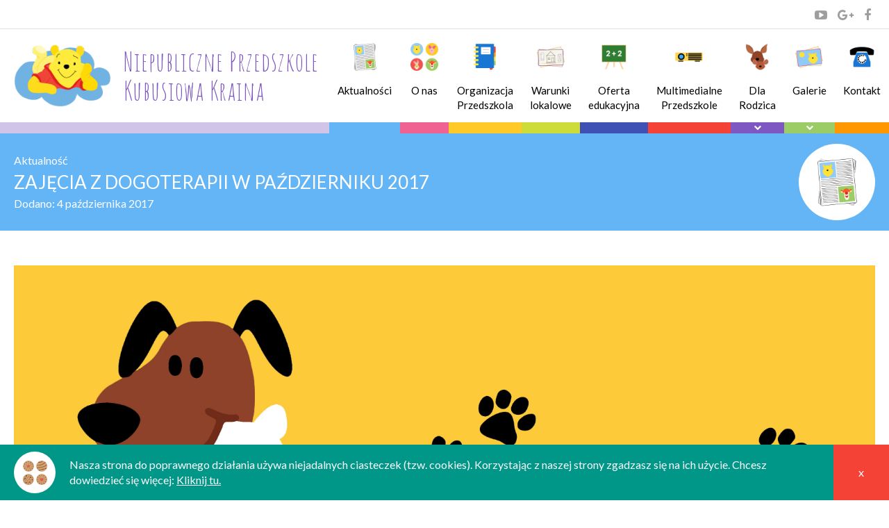

--- FILE ---
content_type: text/html; charset=UTF-8
request_url: https://www.kubusiowakraina.pl/zajecia-z-dogoterapii-w-pazdzierniku-2017/
body_size: 6729
content:
<!DOCTYPE html>
<html lang="pl-PL">
    <head>
    	<meta charset="UTF-8">
    	<meta name="viewport" content="width=device-width, initial-scale=1, maximum-scale=1">
    	<link rel="icon" href="/favicon.ico">
    	<link rel="profile" href="http://gmpg.org/xfn/11">
    	<link rel="pingback" href="https://www.kubusiowakraina.pl/xmlrpc.php">
    	<link rel="stylesheet" type="text/css" href="https://fonts.googleapis.com/css?family=Lato:400,300,700,300italic,400italic,700italic&subset=latin,latin-ext">
    	<link href='https://fonts.googleapis.com/css?family=Amatic+SC:400,700&subset=latin,latin-ext' rel='stylesheet' type='text/css'>
    	<script>(function(){document.documentElement.className='js'})();</script>
    	<title>Zajęcia z dogoterapii w październiku 2017 | Przedszkole Kubusiowa Kraina - Pruchna</title>

<!-- This site is optimized with the Yoast SEO plugin v13.2 - https://yoast.com/wordpress/plugins/seo/ -->
<meta name="robots" content="max-snippet:-1, max-image-preview:large, max-video-preview:-1"/>
<link rel="canonical" href="https://www.kubusiowakraina.pl/zajecia-z-dogoterapii-w-pazdzierniku-2017/" />
<meta property="og:locale" content="pl_PL" />
<meta property="og:type" content="article" />
<meta property="og:title" content="Zajęcia z dogoterapii w październiku 2017 | Przedszkole Kubusiowa Kraina - Pruchna" />
<meta property="og:description" content="6 października 2017r.(piątek) w przedszkolu odbędą się zajęcia z dogoterapii: 12:15 &#8211; 12:45 &#8211; grupa 3-latków 12:45 &#8211; 13:15 &#8211; grupa 6-latków 13:15 &#8211; 13:45 &#8211; grupa 4-latków 13:45 &#8211; 14:15 &#8211; grupa 5-latków" />
<meta property="og:url" content="https://www.kubusiowakraina.pl/zajecia-z-dogoterapii-w-pazdzierniku-2017/" />
<meta property="og:site_name" content="Przedszkole Kubusiowa Kraina - Pruchna" />
<meta property="article:publisher" content="https://www.facebook.com/NiepublicznePrzedszkoleKubusiowaKraina" />
<meta property="article:section" content="Bez kategorii" />
<meta property="article:published_time" content="2017-10-04T11:40:20+00:00" />
<meta property="article:modified_time" content="2017-10-04T11:43:35+00:00" />
<meta property="og:updated_time" content="2017-10-04T11:43:35+00:00" />
<meta property="og:image" content="https://www.kubusiowakraina.pl/wp-content/uploads/2017/10/dogoterapia-1024x508.jpg" />
<meta property="og:image:secure_url" content="https://www.kubusiowakraina.pl/wp-content/uploads/2017/10/dogoterapia-1024x508.jpg" />
<meta property="og:image:width" content="1024" />
<meta property="og:image:height" content="508" />
<meta name="twitter:card" content="summary" />
<meta name="twitter:description" content="6 października 2017r.(piątek) w przedszkolu odbędą się zajęcia z dogoterapii: 12:15 &#8211; 12:45 &#8211; grupa 3-latków 12:45 &#8211; 13:15 &#8211; grupa 6-latków 13:15 &#8211; 13:45 &#8211; grupa 4-latków 13:45 &#8211; 14:15 &#8211; grupa 5-latków" />
<meta name="twitter:title" content="Zajęcia z dogoterapii w październiku 2017 | Przedszkole Kubusiowa Kraina - Pruchna" />
<meta name="twitter:image" content="https://www.kubusiowakraina.pl/wp-content/uploads/2017/10/dogoterapia.jpg" />
<script type='application/ld+json' class='yoast-schema-graph yoast-schema-graph--main'>{"@context":"https://schema.org","@graph":[{"@type":"Organization","@id":"https://www.kubusiowakraina.pl/#organization","name":"Niepubliczne Przedszkole \"Kubusiowa Kraina\" Halina Dziadek","url":"https://www.kubusiowakraina.pl/","sameAs":["https://www.facebook.com/NiepublicznePrzedszkoleKubusiowaKraina","https://www.youtube.com/channel/UCWfmIiL9ouw6jZRO4tX2hYA"],"logo":{"@type":"ImageObject","@id":"https://www.kubusiowakraina.pl/#logo","inLanguage":"pl-PL","url":"https://www.kubusiowakraina.pl/wp-content/uploads/2016/07/logo.png","width":1000,"height":647,"caption":"Niepubliczne Przedszkole \"Kubusiowa Kraina\" Halina Dziadek"},"image":{"@id":"https://www.kubusiowakraina.pl/#logo"}},{"@type":"WebSite","@id":"https://www.kubusiowakraina.pl/#website","url":"https://www.kubusiowakraina.pl/","name":"Przedszkole Kubusiowa Kraina - Pruchna","inLanguage":"pl-PL","publisher":{"@id":"https://www.kubusiowakraina.pl/#organization"},"potentialAction":{"@type":"SearchAction","target":"https://www.kubusiowakraina.pl/?s={search_term_string}","query-input":"required name=search_term_string"}},{"@type":"ImageObject","@id":"https://www.kubusiowakraina.pl/zajecia-z-dogoterapii-w-pazdzierniku-2017/#primaryimage","inLanguage":"pl-PL","url":"https://www.kubusiowakraina.pl/wp-content/uploads/2017/10/dogoterapia.jpg","width":3508,"height":1742},{"@type":"WebPage","@id":"https://www.kubusiowakraina.pl/zajecia-z-dogoterapii-w-pazdzierniku-2017/#webpage","url":"https://www.kubusiowakraina.pl/zajecia-z-dogoterapii-w-pazdzierniku-2017/","name":"Zaj\u0119cia z dogoterapii w pa\u017adzierniku 2017 | Przedszkole Kubusiowa Kraina - Pruchna","isPartOf":{"@id":"https://www.kubusiowakraina.pl/#website"},"inLanguage":"pl-PL","primaryImageOfPage":{"@id":"https://www.kubusiowakraina.pl/zajecia-z-dogoterapii-w-pazdzierniku-2017/#primaryimage"},"datePublished":"2017-10-04T11:40:20+00:00","dateModified":"2017-10-04T11:43:35+00:00"},{"@type":"Article","@id":"https://www.kubusiowakraina.pl/zajecia-z-dogoterapii-w-pazdzierniku-2017/#article","isPartOf":{"@id":"https://www.kubusiowakraina.pl/zajecia-z-dogoterapii-w-pazdzierniku-2017/#webpage"},"author":{"@id":"https://www.kubusiowakraina.pl/#/schema/person/158047158dbf9eee85d2130bbe9100c4"},"headline":"Zaj\u0119cia z dogoterapii w pa\u017adzierniku 2017","datePublished":"2017-10-04T11:40:20+00:00","dateModified":"2017-10-04T11:43:35+00:00","commentCount":0,"mainEntityOfPage":{"@id":"https://www.kubusiowakraina.pl/zajecia-z-dogoterapii-w-pazdzierniku-2017/#webpage"},"publisher":{"@id":"https://www.kubusiowakraina.pl/#organization"},"image":{"@id":"https://www.kubusiowakraina.pl/zajecia-z-dogoterapii-w-pazdzierniku-2017/#primaryimage"},"articleSection":"","inLanguage":"pl-PL"},{"@type":["Person"],"@id":"https://www.kubusiowakraina.pl/#/schema/person/158047158dbf9eee85d2130bbe9100c4","name":"przemek","image":{"@type":"ImageObject","@id":"https://www.kubusiowakraina.pl/#authorlogo","inLanguage":"pl-PL","url":"https://secure.gravatar.com/avatar/843ed799cd430291a41fbb8777eb72c2?s=96&d=mm&r=g","caption":"przemek"},"sameAs":[]}]}</script>
<!-- / Yoast SEO plugin. -->

<link rel='dns-prefetch' href='//www.google.com' />
<link rel='dns-prefetch' href='//s.w.org' />
<link rel="alternate" type="application/rss+xml" title="Przedszkole Kubusiowa Kraina - Pruchna &raquo; Kanał z wpisami" href="https://www.kubusiowakraina.pl/feed/" />
<link rel="alternate" type="application/rss+xml" title="Przedszkole Kubusiowa Kraina - Pruchna &raquo; Kanał z komentarzami" href="https://www.kubusiowakraina.pl/comments/feed/" />
<link rel="alternate" type="application/rss+xml" title="Przedszkole Kubusiowa Kraina - Pruchna &raquo; Zajęcia z dogoterapii w październiku 2017 Kanał z komentarzami" href="https://www.kubusiowakraina.pl/zajecia-z-dogoterapii-w-pazdzierniku-2017/feed/" />
		<script type="text/javascript">
			window._wpemojiSettings = {"baseUrl":"https:\/\/s.w.org\/images\/core\/emoji\/12.0.0-1\/72x72\/","ext":".png","svgUrl":"https:\/\/s.w.org\/images\/core\/emoji\/12.0.0-1\/svg\/","svgExt":".svg","source":{"concatemoji":"https:\/\/www.kubusiowakraina.pl\/wp-includes\/js\/wp-emoji-release.min.js?ver=5.2.2"}};
			!function(a,b,c){function d(a,b){var c=String.fromCharCode;l.clearRect(0,0,k.width,k.height),l.fillText(c.apply(this,a),0,0);var d=k.toDataURL();l.clearRect(0,0,k.width,k.height),l.fillText(c.apply(this,b),0,0);var e=k.toDataURL();return d===e}function e(a){var b;if(!l||!l.fillText)return!1;switch(l.textBaseline="top",l.font="600 32px Arial",a){case"flag":return!(b=d([55356,56826,55356,56819],[55356,56826,8203,55356,56819]))&&(b=d([55356,57332,56128,56423,56128,56418,56128,56421,56128,56430,56128,56423,56128,56447],[55356,57332,8203,56128,56423,8203,56128,56418,8203,56128,56421,8203,56128,56430,8203,56128,56423,8203,56128,56447]),!b);case"emoji":return b=d([55357,56424,55356,57342,8205,55358,56605,8205,55357,56424,55356,57340],[55357,56424,55356,57342,8203,55358,56605,8203,55357,56424,55356,57340]),!b}return!1}function f(a){var c=b.createElement("script");c.src=a,c.defer=c.type="text/javascript",b.getElementsByTagName("head")[0].appendChild(c)}var g,h,i,j,k=b.createElement("canvas"),l=k.getContext&&k.getContext("2d");for(j=Array("flag","emoji"),c.supports={everything:!0,everythingExceptFlag:!0},i=0;i<j.length;i++)c.supports[j[i]]=e(j[i]),c.supports.everything=c.supports.everything&&c.supports[j[i]],"flag"!==j[i]&&(c.supports.everythingExceptFlag=c.supports.everythingExceptFlag&&c.supports[j[i]]);c.supports.everythingExceptFlag=c.supports.everythingExceptFlag&&!c.supports.flag,c.DOMReady=!1,c.readyCallback=function(){c.DOMReady=!0},c.supports.everything||(h=function(){c.readyCallback()},b.addEventListener?(b.addEventListener("DOMContentLoaded",h,!1),a.addEventListener("load",h,!1)):(a.attachEvent("onload",h),b.attachEvent("onreadystatechange",function(){"complete"===b.readyState&&c.readyCallback()})),g=c.source||{},g.concatemoji?f(g.concatemoji):g.wpemoji&&g.twemoji&&(f(g.twemoji),f(g.wpemoji)))}(window,document,window._wpemojiSettings);
		</script>
		<style type="text/css">
img.wp-smiley,
img.emoji {
	display: inline !important;
	border: none !important;
	box-shadow: none !important;
	height: 1em !important;
	width: 1em !important;
	margin: 0 .07em !important;
	vertical-align: -0.1em !important;
	background: none !important;
	padding: 0 !important;
}
</style>
	<link rel='stylesheet' id='wp-block-library-css'  href='https://www.kubusiowakraina.pl/wp-includes/css/dist/block-library/style.min.css?ver=5.2.2' type='text/css' media='all' />
<link rel='stylesheet' id='kubusiowakraina-theme-style-css'  href='https://www.kubusiowakraina.pl/wp-content/themes/kubusiowakraina/style.css?ver=1.0.2' type='text/css' media='all' />
<link rel='stylesheet' id='ms-main-css'  href='https://www.kubusiowakraina.pl/wp-content/plugins/masterslider/public/assets/css/masterslider.main.css?ver=3.2.14' type='text/css' media='all' />
<link rel='stylesheet' id='ms-custom-css'  href='https://www.kubusiowakraina.pl/wp-content/uploads/masterslider/custom.css?ver=8.4' type='text/css' media='all' />
<link rel='stylesheet' id='0-css'  href='https://www.kubusiowakraina.pl/wp-content/themes/kubusiowakraina/assets/css/master-slider/master-slider.css?ver=1.0' type='text/css' media='all' />
<script type='text/javascript' src='https://www.kubusiowakraina.pl/wp-includes/js/jquery/jquery.js?ver=1.12.4-wp'></script>
<script type='text/javascript' src='https://www.kubusiowakraina.pl/wp-includes/js/jquery/jquery-migrate.min.js?ver=1.4.1'></script>
<link rel='https://api.w.org/' href='https://www.kubusiowakraina.pl/wp-json/' />
<link rel="EditURI" type="application/rsd+xml" title="RSD" href="https://www.kubusiowakraina.pl/xmlrpc.php?rsd" />
<link rel="wlwmanifest" type="application/wlwmanifest+xml" href="https://www.kubusiowakraina.pl/wp-includes/wlwmanifest.xml" /> 
<link rel='shortlink' href='https://www.kubusiowakraina.pl/?p=1415' />
<link rel="alternate" type="application/json+oembed" href="https://www.kubusiowakraina.pl/wp-json/oembed/1.0/embed?url=https%3A%2F%2Fwww.kubusiowakraina.pl%2Fzajecia-z-dogoterapii-w-pazdzierniku-2017%2F" />
<link rel="alternate" type="text/xml+oembed" href="https://www.kubusiowakraina.pl/wp-json/oembed/1.0/embed?url=https%3A%2F%2Fwww.kubusiowakraina.pl%2Fzajecia-z-dogoterapii-w-pazdzierniku-2017%2F&#038;format=xml" />
<script>var ms_grabbing_curosr='https://www.kubusiowakraina.pl/wp-content/plugins/masterslider/public/assets/css/common/grabbing.cur',ms_grab_curosr='https://www.kubusiowakraina.pl/wp-content/plugins/masterslider/public/assets/css/common/grab.cur';</script>
<meta name="generator" content="MasterSlider 3.2.14 - Responsive Touch Image Slider" />
		<style type="text/css" id="wp-custom-css">
			.grecaptcha-badge {
	display:none!important;
}		</style>
		    </head>
    <body class="post-template-default single single-post postid-1415 single-format-standard _masterslider _msp_version_3.2.14 color-1">
            <nav id="header-social-media-menu" role="navigation">
        <div class="container">
                            <a class="youtube" href="https://www.youtube.com/channel/UCWfmIiL9ouw6jZRO4tX2hYA" target="_blank" rel="nofollow">
                    <span class="icon ic-youtube"></span>
                </a>
                                <a class="google-plus" href="https://plus.google.com/115576778061248388941" target="_blank" rel="nofollow">
                    <span class="icon ic-google-plus"></span>
                </a>
                                <a class="facebook" href="https://www.facebook.com/NiepublicznePrzedszkoleKubusiowaKraina" target="_blank" rel="nofollow">
                    <span class="icon ic-facebook"></span>
                </a>
                        </div>
    </nav>
            <div id="site-wrapper">
            <header id="site-header">
                <div class="container clearfix">
                    <h1 id="site-banner">
                        <a href="https://www.kubusiowakraina.pl">
                            <span id="site-logo">
                                <img src="https://www.kubusiowakraina.pl/wp-content/themes/kubusiowakraina/assets/images/logo.png" alt="Logo Przedszkola Kubusiowa Kraina">
                            </span>
                            <span id="site-name">
                                Niepubliczne Przedszkole
                                <br>
                                Kubusiowa Kraina
                            </span>
                        </a>
                    </h1>
                                            <nav id="header-menu" role="navigation">
                            <div id="header-menu-switcher" class="icon ic-menu"></div>
                            <div id="header-menu-cover"></div>
                            <ul id="header-menu-wrapper" class="menu"><li id="menu-item-84" class="menu-item menu-item-type-post_type menu-item-object-page current_page_parent menu-item-84 menu-item-has-thumbnail color-1"><a class="mi-link" href="https://www.kubusiowakraina.pl/aktualnosci/"><span class="m-l-content"><span class="mi-l-thumbnail"><img width="100" height="100" src="https://www.kubusiowakraina.pl/wp-content/uploads/2016/06/ikona-aktualnosci.png" class="attachment-full size-full wp-post-image" alt="" /></span><span class="mi-l-title">Aktualności</span></span></a></li>
<li id="menu-item-91" class="menu-item menu-item-type-post_type menu-item-object-page menu-item-91 menu-item-has-thumbnail color-2"><a class="mi-link" href="https://www.kubusiowakraina.pl/o-nas/"><span class="m-l-content"><span class="mi-l-thumbnail"><img width="100" height="100" src="https://www.kubusiowakraina.pl/wp-content/uploads/2016/06/ikona-onas.png" class="attachment-full size-full wp-post-image" alt="" /></span><span class="mi-l-title">O nas</span></span></a></li>
<li id="menu-item-95" class="menu-item menu-item-type-post_type menu-item-object-page menu-item-95 menu-item-has-thumbnail color-3"><a class="mi-link" href="https://www.kubusiowakraina.pl/organizacja-przedszkola/"><span class="m-l-content"><span class="mi-l-thumbnail"><img width="100" height="100" src="https://www.kubusiowakraina.pl/wp-content/uploads/2016/06/ikona-organizacja-przedszkola.png" class="attachment-full size-full wp-post-image" alt="" /></span><span class="mi-l-title">Organizacja Przedszkola</span></span></a></li>
<li id="menu-item-97" class="menu-item menu-item-type-post_type menu-item-object-page menu-item-97 menu-item-has-thumbnail color-4"><a class="mi-link" href="https://www.kubusiowakraina.pl/warunki-lokalowe/"><span class="m-l-content"><span class="mi-l-thumbnail"><img width="100" height="100" src="https://www.kubusiowakraina.pl/wp-content/uploads/2016/06/ikona-warunki-lokalowe.png" class="attachment-full size-full wp-post-image" alt="" /></span><span class="mi-l-title">Warunki lokalowe</span></span></a></li>
<li id="menu-item-92" class="menu-item menu-item-type-post_type menu-item-object-page menu-item-92 menu-item-has-thumbnail color-5"><a class="mi-link" href="https://www.kubusiowakraina.pl/oferta-edukacyjna/"><span class="m-l-content"><span class="mi-l-thumbnail"><img width="100" height="100" src="https://www.kubusiowakraina.pl/wp-content/uploads/2016/06/ikona-oferta-edukacyjna.png" class="attachment-full size-full wp-post-image" alt="" /></span><span class="mi-l-title">Oferta edukacyjna</span></span></a></li>
<li id="menu-item-90" class="menu-item menu-item-type-post_type menu-item-object-page menu-item-90 menu-item-has-thumbnail color-6"><a class="mi-link" href="https://www.kubusiowakraina.pl/multimedilne-przedszkole/"><span class="m-l-content"><span class="mi-l-thumbnail"><img width="100" height="100" src="https://www.kubusiowakraina.pl/wp-content/uploads/2016/06/ikona-multimedia-w-przedszkolu.png" class="attachment-full size-full wp-post-image" alt="" /></span><span class="mi-l-title">Multimedialne Przedszkole</span></span></a></li>
<li id="menu-item-85" class="menu-item menu-item-type-post_type menu-item-object-page menu-item-has-children menu-item-85 menu-item-has-thumbnail color-7"><a class="mi-link" href="https://www.kubusiowakraina.pl/dla-rodzica/"><span class="m-l-content"><span class="mi-l-thumbnail"><img width="100" height="100" src="https://www.kubusiowakraina.pl/wp-content/uploads/2016/06/ikona-dla-rodzica.png" class="attachment-full size-full wp-post-image" alt="" /></span><span class="mi-l-title">Dla Rodzica</span></span></a>
<ul class="sub-menu">
	<li id="menu-item-86" class="menu-item menu-item-type-post_type menu-item-object-page menu-item-86 menu-item-has-thumbnail"><a class="mi-link" href="https://www.kubusiowakraina.pl/dla-rodzica/cennik/"><span class="m-l-content"><span class="mi-l-thumbnail"><img width="100" height="100" src="https://www.kubusiowakraina.pl/wp-content/uploads/2016/06/ikona-connik.png" class="attachment-full size-full wp-post-image" alt="Cennik" /></span><span class="mi-l-title">Cennik</span></span></a></li>
	<li id="menu-item-88" class="menu-item menu-item-type-post_type menu-item-object-page menu-item-88 menu-item-has-thumbnail"><a class="mi-link" href="https://www.kubusiowakraina.pl/dla-rodzica/zapisy/"><span class="m-l-content"><span class="mi-l-thumbnail"><img width="100" height="100" src="https://www.kubusiowakraina.pl/wp-content/uploads/2016/06/ikona-zapisy.png" class="attachment-full size-full wp-post-image" alt="" /></span><span class="mi-l-title">Zapisy</span></span></a></li>
	<li id="menu-item-87" class="menu-item menu-item-type-post_type menu-item-object-page menu-item-87 menu-item-has-thumbnail"><a class="mi-link" href="https://www.kubusiowakraina.pl/dla-rodzica/posilki/"><span class="m-l-content"><span class="mi-l-thumbnail"><img width="100" height="100" src="https://www.kubusiowakraina.pl/wp-content/uploads/2016/06/ikona-jadlospis.png" class="attachment-full size-full wp-post-image" alt="" /></span><span class="mi-l-title">Posiłki</span></span></a></li>
	<li id="menu-item-5121" class="menu-item menu-item-type-post_type menu-item-object-page menu-item-5121 menu-item-has-thumbnail"><a class="mi-link" href="https://www.kubusiowakraina.pl/dla-rodzica/standardy-ochrony-maloletnich/"><span class="m-l-content"><span class="mi-l-thumbnail"><img width="100" height="100" src="https://www.kubusiowakraina.pl/wp-content/uploads/2016/06/ikona-aktualnosci.png" class="attachment-full size-full wp-post-image" alt="" /></span><span class="mi-l-title">Standardy Ochrony Małoletnich</span></span></a></li>
</ul>
</li>
<li id="menu-item-548" class="menu-item menu-item-type-post_type_archive menu-item-object-wizzaro-gallery menu-item-has-children menu-item-548 menu-item-has-thumbnail color-8"><a class="mi-link" href="https://www.kubusiowakraina.pl/galerie/"><span class="m-l-content"><span class="mi-l-thumbnail"><img width="100" height="100" src="https://www.kubusiowakraina.pl/wp-content/uploads/2016/06/ikona-galeria.png" class="attachment-full size-full" alt="" /></span><span class="mi-l-title">Galerie</span></span></a>
<ul class="sub-menu">
	<li id="menu-item-549" class="menu-item menu-item-type-post_type_archive menu-item-object-wizzaro-gallery menu-item-549 menu-item-has-thumbnail"><a class="mi-link" href="https://www.kubusiowakraina.pl/galerie/"><span class="m-l-content"><span class="mi-l-thumbnail"><img width="100" height="100" src="https://www.kubusiowakraina.pl/wp-content/uploads/2016/06/ikona-galeria.png" class="attachment-full size-full" alt="" /></span><span class="mi-l-title">Galerie</span></span></a></li>
	<li id="menu-item-550" class="menu-item menu-item-type-post_type_archive menu-item-object-kk-interior-gallery menu-item-550 menu-item-has-thumbnail"><a class="mi-link" href="https://www.kubusiowakraina.pl/galerie-wnetrza/"><span class="m-l-content"><span class="mi-l-thumbnail"><img width="100" height="100" src="https://www.kubusiowakraina.pl/wp-content/uploads/2016/06/ikona-nasze-przedszkole.png" class="attachment-full size-full" alt="" /></span><span class="mi-l-title">Galere wnętrz</span></span></a></li>
</ul>
</li>
<li id="menu-item-89" class="menu-item menu-item-type-post_type menu-item-object-page menu-item-89 menu-item-has-thumbnail color-9"><a class="mi-link" href="https://www.kubusiowakraina.pl/kontakt/"><span class="m-l-content"><span class="mi-l-thumbnail"><img width="100" height="100" src="https://www.kubusiowakraina.pl/wp-content/uploads/2016/06/ikona-kontakt.png" class="attachment-full size-full wp-post-image" alt="" /></span><span class="mi-l-title">Kontakt</span></span></a></li>
</ul>                        </nav>
                                    </div>
            </header>
            <section id="site-content">
                <main id="site-main" role="main">        <section id="page-title">
            <div class="container">
                <div id="pt-wrapper">
                    <div id="pt-info">
                                                    <div id="pt-i-top">Aktualność</div>
                                                    <h1 id="pt-title">Zajęcia z dogoterapii w październiku 2017</h1>
                                                    <div id="pt-i-bottom">Dodano: <time datetime="2017-10-04 " pubdate="pubdate">4 października 2017</time></div>
                                                </div>
                                            <div id="pt-thumbnail">
                            <div id="pt-thumbnail-wrapper">
                                <img width="100" height="100" src="https://www.kubusiowakraina.pl/wp-content/uploads/2016/06/ikona-aktualnosci.png" class="attachment-full size-full" alt="" />                            </div>
                        </div>
                                        </div>
            </div>
        </section>
            <div id="page-singular" class="container">
        <div id="page-content">
                        <article id="entry-1415" class="post-1415 post type-post status-publish format-standard has-post-thumbnail hentry category-bez-kategorii kk-school-year-2017-2018 entry color-1">
                        <figure class="entry-thumbnail">
        <img width="3508" height="1742" src="https://www.kubusiowakraina.pl/wp-content/uploads/2017/10/dogoterapia.jpg" class="attachment-post-thumbnail size-post-thumbnail wp-post-image" alt="" srcset="https://www.kubusiowakraina.pl/wp-content/uploads/2017/10/dogoterapia.jpg 3508w, https://www.kubusiowakraina.pl/wp-content/uploads/2017/10/dogoterapia-360x179.jpg 360w, https://www.kubusiowakraina.pl/wp-content/uploads/2017/10/dogoterapia-700x348.jpg 700w, https://www.kubusiowakraina.pl/wp-content/uploads/2017/10/dogoterapia-1024x508.jpg 1024w" sizes="(max-width: 3508px) 100vw, 3508px" />    </figure>
    <div class="entry-content">
    <p>6 października 2017r.(piątek) w przedszkolu odbędą się zajęcia z dogoterapii:</p>
<ul>
<li>12:15 &#8211; 12:45 &#8211; grupa 3-latków</li>
<li>12:45 &#8211; 13:15 &#8211; grupa 6-latków</li>
<li>13:15 &#8211; 13:45 &#8211; grupa 4-latków</li>
<li><span class="text_exposed_show">13:45 &#8211; 14:15 &#8211; grupa 5-latków</span></li>
</ul>
        
</div>
                </article>
                    </div>
</div>                </main>
            </section>
            <footer id="site-footer">
                <section id="footer-contact-details">
    <div id="fcd-name">
        <div class="container">
            Niepubliczne Przedszkole Kubusiowa Kraina        </div>
    </div>
    <div id="fcd-info">
        <div class="container">
            <div id="fcd-info-wrapper">
                <div id="fcd-i-address" class="fcd-i-item">
                    <span class="round-icon-small ic-home"></span>
                                        <a href="https://www.google.com/maps/place/Niepubliczne+Przedszkole+Kubusiowa+Kraina/@49.865783,18.6848823,16z" target="_blank" data-toggle="tooltip" title="Zobacz na mapie">
                        ul. Główna 13, 43-523 Pruchna                    </a>
                </div>
                <div id="fcd-i-phone" class="fcd-i-item">
                    <span class="round-icon-small ic-phone"></span>
                    <a href="tel:511385206" data-toggle="tooltip" title="Zadzwoń do nas">
                        511 385 206                    </a>     
                </div>
                <div id="fcd-i-email" class="fcd-i-item">
                    <span class="round-icon-small ic-email"></span>
                    <a href="mailto:krainakubusia@gmail.com" data-toggle="tooltip" title="Napisz do nas">
                        krainakubusia@gmail.com                    </a> 
                </div>
            </div>
        </div>
    </div>
    <div id="fcd-map">
    </div>
</section>
                    <nav id="footer-menu" role="navigation">
                        <div class="container">
                            <div id="footer-menu-container">
                                <ul id="footer-menu-wrapper" class="menu"><li class="menu-item menu-item-type-post_type menu-item-object-page current_page_parent menu-item-84 menu-item-has-thumbnail color-1"><a class="mi-link" href="https://www.kubusiowakraina.pl/aktualnosci/"><span class="m-l-content"><span class="mi-l-thumbnail"><img width="100" height="100" src="https://www.kubusiowakraina.pl/wp-content/uploads/2016/06/ikona-aktualnosci.png" class="attachment-full size-full wp-post-image" alt="" /></span><span class="mi-l-title">Aktualności</span></span></a></li>
<li class="menu-item menu-item-type-post_type menu-item-object-page menu-item-91 menu-item-has-thumbnail color-2"><a class="mi-link" href="https://www.kubusiowakraina.pl/o-nas/"><span class="m-l-content"><span class="mi-l-thumbnail"><img width="100" height="100" src="https://www.kubusiowakraina.pl/wp-content/uploads/2016/06/ikona-onas.png" class="attachment-full size-full wp-post-image" alt="" /></span><span class="mi-l-title">O nas</span></span></a></li>
<li class="menu-item menu-item-type-post_type menu-item-object-page menu-item-95 menu-item-has-thumbnail color-3"><a class="mi-link" href="https://www.kubusiowakraina.pl/organizacja-przedszkola/"><span class="m-l-content"><span class="mi-l-thumbnail"><img width="100" height="100" src="https://www.kubusiowakraina.pl/wp-content/uploads/2016/06/ikona-organizacja-przedszkola.png" class="attachment-full size-full wp-post-image" alt="" /></span><span class="mi-l-title">Organizacja Przedszkola</span></span></a></li>
<li class="menu-item menu-item-type-post_type menu-item-object-page menu-item-97 menu-item-has-thumbnail color-4"><a class="mi-link" href="https://www.kubusiowakraina.pl/warunki-lokalowe/"><span class="m-l-content"><span class="mi-l-thumbnail"><img width="100" height="100" src="https://www.kubusiowakraina.pl/wp-content/uploads/2016/06/ikona-warunki-lokalowe.png" class="attachment-full size-full wp-post-image" alt="" /></span><span class="mi-l-title">Warunki lokalowe</span></span></a></li>
<li class="menu-item menu-item-type-post_type menu-item-object-page menu-item-92 menu-item-has-thumbnail color-5"><a class="mi-link" href="https://www.kubusiowakraina.pl/oferta-edukacyjna/"><span class="m-l-content"><span class="mi-l-thumbnail"><img width="100" height="100" src="https://www.kubusiowakraina.pl/wp-content/uploads/2016/06/ikona-oferta-edukacyjna.png" class="attachment-full size-full wp-post-image" alt="" /></span><span class="mi-l-title">Oferta edukacyjna</span></span></a></li>
<li class="menu-item menu-item-type-post_type menu-item-object-page menu-item-90 menu-item-has-thumbnail color-6"><a class="mi-link" href="https://www.kubusiowakraina.pl/multimedilne-przedszkole/"><span class="m-l-content"><span class="mi-l-thumbnail"><img width="100" height="100" src="https://www.kubusiowakraina.pl/wp-content/uploads/2016/06/ikona-multimedia-w-przedszkolu.png" class="attachment-full size-full wp-post-image" alt="" /></span><span class="mi-l-title">Multimedialne Przedszkole</span></span></a></li>
<li class="menu-item menu-item-type-post_type menu-item-object-page menu-item-has-children menu-item-85 menu-item-has-thumbnail color-7"><a class="mi-link" href="https://www.kubusiowakraina.pl/dla-rodzica/"><span class="m-l-content"><span class="mi-l-thumbnail"><img width="100" height="100" src="https://www.kubusiowakraina.pl/wp-content/uploads/2016/06/ikona-dla-rodzica.png" class="attachment-full size-full wp-post-image" alt="" /></span><span class="mi-l-title">Dla Rodzica</span></span></a></li>
<li class="menu-item menu-item-type-post_type_archive menu-item-object-wizzaro-gallery menu-item-has-children menu-item-548 menu-item-has-thumbnail color-8"><a class="mi-link" href="https://www.kubusiowakraina.pl/galerie/"><span class="m-l-content"><span class="mi-l-thumbnail"><img width="100" height="100" src="https://www.kubusiowakraina.pl/wp-content/uploads/2016/06/ikona-galeria.png" class="attachment-full size-full" alt="" /></span><span class="mi-l-title">Galerie</span></span></a></li>
<li class="menu-item menu-item-type-post_type menu-item-object-page menu-item-89 menu-item-has-thumbnail color-9"><a class="mi-link" href="https://www.kubusiowakraina.pl/kontakt/"><span class="m-l-content"><span class="mi-l-thumbnail"><img width="100" height="100" src="https://www.kubusiowakraina.pl/wp-content/uploads/2016/06/ikona-kontakt.png" class="attachment-full size-full wp-post-image" alt="" /></span><span class="mi-l-title">Kontakt</span></span></a></li>
</ul>                            </div>
                        </div>
                    </nav>
                                    <div class="container clearfix">
                    <section id="footer-copyright">
                        <div id="fc-info">
                            &copy; Niepubliczne Przedszkole Kubusiowa Kraina 2025                        </div>
                        <div id="fc-creator">
                            Stworzone przez                            <a href="http://www.wizzaro.com" target="_blank" rel="nofollow">
                                <img src="https://www.kubusiowakraina.pl/wp-content/themes/kubusiowakraina/assets/images/wizzaro_logo.png" alt="Wizzaro">
                            </a>
                        </div>
                    </section>
                </div>
            </footer>
            <div id="cookies-info">
    <div class="container">
        <div id="cookies-info-wrapper">
            <div id="cookies-i-img">
                <div id="cookies-i-img-bg">
                    <img src="https://www.kubusiowakraina.pl/wp-content/themes/kubusiowakraina/assets/images/cookies.png" alt="Cookies">
                </div>
            </div>
            <div id="cookie-info">
                Nasza strona do poprawnego działania używa niejadalnych ciasteczek (tzw. cookies). Korzystając z naszej strony zgadzasz się na ich użycie. Chcesz dowiedzieć się więcej: 
                <a href="http://wszystkoociasteczkach.pl/" target="_blank" rel="nofollow">Kliknij tu.</a>
            </div>
        </div>
    </div>
    <div id="cookie-close">x</div>
</div><script type='text/javascript'>
/* <![CDATA[ */
var wpcf7 = {"apiSettings":{"root":"https:\/\/www.kubusiowakraina.pl\/wp-json\/contact-form-7\/v1","namespace":"contact-form-7\/v1"},"cached":"1"};
/* ]]> */
</script>
<script type='text/javascript' src='https://www.kubusiowakraina.pl/wp-content/plugins/contact-form-7/includes/js/scripts.js?ver=5.1.6'></script>
<script type='text/javascript' src='https://www.google.com/recaptcha/api.js?render=6Lc6j4EUAAAAACLHGupQW2qn2i5B342vrfgklLXt&#038;ver=3.0'></script>
<script type='text/javascript' src='https://www.kubusiowakraina.pl/wp-includes/js/wp-embed.min.js?ver=5.2.2'></script>
<script type='text/javascript' src='https://www.kubusiowakraina.pl/wp-includes/js/imagesloaded.min.js?ver=3.2.0'></script>
<script type='text/javascript' src='https://www.kubusiowakraina.pl/wp-includes/js/masonry.min.js?ver=3.3.2'></script>
<script type='text/javascript' src='https://www.kubusiowakraina.pl/wp-includes/js/jquery/jquery.masonry.min.js?ver=3.1.2b'></script>
<script type='text/javascript'>
/* <![CDATA[ */
var kubusiowakraina_theme_variables = {"lightbox":{"l10n":{"view":{"album_label":"Zdj\u0119cie %1 z %2"},"image":{"load_error":"Nie uda\u0142o si\u0119 za\u0142adowa\u0107 zdj\u0119cia"}}},"longitude":"18.68707","latitude":"49.865783"};
/* ]]> */
</script>
<script type='text/javascript' src='https://www.kubusiowakraina.pl/wp-content/themes/kubusiowakraina/assets/js/kubusiowakraina.js?ver=1.0.2'></script>
<script type="text/javascript">
( function( grecaptcha, sitekey, actions ) {

	var wpcf7recaptcha = {

		execute: function( action ) {
			grecaptcha.execute(
				sitekey,
				{ action: action }
			).then( function( token ) {
				var forms = document.getElementsByTagName( 'form' );

				for ( var i = 0; i < forms.length; i++ ) {
					var fields = forms[ i ].getElementsByTagName( 'input' );

					for ( var j = 0; j < fields.length; j++ ) {
						var field = fields[ j ];

						if ( 'g-recaptcha-response' === field.getAttribute( 'name' ) ) {
							field.setAttribute( 'value', token );
							break;
						}
					}
				}
			} );
		},

		executeOnHomepage: function() {
			wpcf7recaptcha.execute( actions[ 'homepage' ] );
		},

		executeOnContactform: function() {
			wpcf7recaptcha.execute( actions[ 'contactform' ] );
		},

	};

	grecaptcha.ready(
		wpcf7recaptcha.executeOnHomepage
	);

	document.addEventListener( 'change',
		wpcf7recaptcha.executeOnContactform, false
	);

	document.addEventListener( 'wpcf7submit',
		wpcf7recaptcha.executeOnHomepage, false
	);

} )(
	grecaptcha,
	'6Lc6j4EUAAAAACLHGupQW2qn2i5B342vrfgklLXt',
	{"homepage":"homepage","contactform":"contactform"}
);
</script>
            <script>
              (function(i,s,o,g,r,a,m){i['GoogleAnalyticsObject']=r;i[r]=i[r]||function(){
              (i[r].q=i[r].q||[]).push(arguments)},i[r].l=1*new Date();a=s.createElement(o),
              m=s.getElementsByTagName(o)[0];a.async=1;a.src=g;m.parentNode.insertBefore(a,m)
              })(window,document,'script','https://www.google-analytics.com/analytics.js','ga');
            
              ga('create', 'UA-80987432-1', 'auto');
              ga('send', 'pageview');
            </script>
        </div>
    </body>
</html>


--- FILE ---
content_type: text/html; charset=utf-8
request_url: https://www.google.com/recaptcha/api2/anchor?ar=1&k=6Lc6j4EUAAAAACLHGupQW2qn2i5B342vrfgklLXt&co=aHR0cHM6Ly93d3cua3VidXNpb3dha3JhaW5hLnBsOjQ0Mw..&hl=en&v=TkacYOdEJbdB_JjX802TMer9&size=invisible&anchor-ms=20000&execute-ms=15000&cb=131olthr71p6
body_size: 45222
content:
<!DOCTYPE HTML><html dir="ltr" lang="en"><head><meta http-equiv="Content-Type" content="text/html; charset=UTF-8">
<meta http-equiv="X-UA-Compatible" content="IE=edge">
<title>reCAPTCHA</title>
<style type="text/css">
/* cyrillic-ext */
@font-face {
  font-family: 'Roboto';
  font-style: normal;
  font-weight: 400;
  src: url(//fonts.gstatic.com/s/roboto/v18/KFOmCnqEu92Fr1Mu72xKKTU1Kvnz.woff2) format('woff2');
  unicode-range: U+0460-052F, U+1C80-1C8A, U+20B4, U+2DE0-2DFF, U+A640-A69F, U+FE2E-FE2F;
}
/* cyrillic */
@font-face {
  font-family: 'Roboto';
  font-style: normal;
  font-weight: 400;
  src: url(//fonts.gstatic.com/s/roboto/v18/KFOmCnqEu92Fr1Mu5mxKKTU1Kvnz.woff2) format('woff2');
  unicode-range: U+0301, U+0400-045F, U+0490-0491, U+04B0-04B1, U+2116;
}
/* greek-ext */
@font-face {
  font-family: 'Roboto';
  font-style: normal;
  font-weight: 400;
  src: url(//fonts.gstatic.com/s/roboto/v18/KFOmCnqEu92Fr1Mu7mxKKTU1Kvnz.woff2) format('woff2');
  unicode-range: U+1F00-1FFF;
}
/* greek */
@font-face {
  font-family: 'Roboto';
  font-style: normal;
  font-weight: 400;
  src: url(//fonts.gstatic.com/s/roboto/v18/KFOmCnqEu92Fr1Mu4WxKKTU1Kvnz.woff2) format('woff2');
  unicode-range: U+0370-0377, U+037A-037F, U+0384-038A, U+038C, U+038E-03A1, U+03A3-03FF;
}
/* vietnamese */
@font-face {
  font-family: 'Roboto';
  font-style: normal;
  font-weight: 400;
  src: url(//fonts.gstatic.com/s/roboto/v18/KFOmCnqEu92Fr1Mu7WxKKTU1Kvnz.woff2) format('woff2');
  unicode-range: U+0102-0103, U+0110-0111, U+0128-0129, U+0168-0169, U+01A0-01A1, U+01AF-01B0, U+0300-0301, U+0303-0304, U+0308-0309, U+0323, U+0329, U+1EA0-1EF9, U+20AB;
}
/* latin-ext */
@font-face {
  font-family: 'Roboto';
  font-style: normal;
  font-weight: 400;
  src: url(//fonts.gstatic.com/s/roboto/v18/KFOmCnqEu92Fr1Mu7GxKKTU1Kvnz.woff2) format('woff2');
  unicode-range: U+0100-02BA, U+02BD-02C5, U+02C7-02CC, U+02CE-02D7, U+02DD-02FF, U+0304, U+0308, U+0329, U+1D00-1DBF, U+1E00-1E9F, U+1EF2-1EFF, U+2020, U+20A0-20AB, U+20AD-20C0, U+2113, U+2C60-2C7F, U+A720-A7FF;
}
/* latin */
@font-face {
  font-family: 'Roboto';
  font-style: normal;
  font-weight: 400;
  src: url(//fonts.gstatic.com/s/roboto/v18/KFOmCnqEu92Fr1Mu4mxKKTU1Kg.woff2) format('woff2');
  unicode-range: U+0000-00FF, U+0131, U+0152-0153, U+02BB-02BC, U+02C6, U+02DA, U+02DC, U+0304, U+0308, U+0329, U+2000-206F, U+20AC, U+2122, U+2191, U+2193, U+2212, U+2215, U+FEFF, U+FFFD;
}
/* cyrillic-ext */
@font-face {
  font-family: 'Roboto';
  font-style: normal;
  font-weight: 500;
  src: url(//fonts.gstatic.com/s/roboto/v18/KFOlCnqEu92Fr1MmEU9fCRc4AMP6lbBP.woff2) format('woff2');
  unicode-range: U+0460-052F, U+1C80-1C8A, U+20B4, U+2DE0-2DFF, U+A640-A69F, U+FE2E-FE2F;
}
/* cyrillic */
@font-face {
  font-family: 'Roboto';
  font-style: normal;
  font-weight: 500;
  src: url(//fonts.gstatic.com/s/roboto/v18/KFOlCnqEu92Fr1MmEU9fABc4AMP6lbBP.woff2) format('woff2');
  unicode-range: U+0301, U+0400-045F, U+0490-0491, U+04B0-04B1, U+2116;
}
/* greek-ext */
@font-face {
  font-family: 'Roboto';
  font-style: normal;
  font-weight: 500;
  src: url(//fonts.gstatic.com/s/roboto/v18/KFOlCnqEu92Fr1MmEU9fCBc4AMP6lbBP.woff2) format('woff2');
  unicode-range: U+1F00-1FFF;
}
/* greek */
@font-face {
  font-family: 'Roboto';
  font-style: normal;
  font-weight: 500;
  src: url(//fonts.gstatic.com/s/roboto/v18/KFOlCnqEu92Fr1MmEU9fBxc4AMP6lbBP.woff2) format('woff2');
  unicode-range: U+0370-0377, U+037A-037F, U+0384-038A, U+038C, U+038E-03A1, U+03A3-03FF;
}
/* vietnamese */
@font-face {
  font-family: 'Roboto';
  font-style: normal;
  font-weight: 500;
  src: url(//fonts.gstatic.com/s/roboto/v18/KFOlCnqEu92Fr1MmEU9fCxc4AMP6lbBP.woff2) format('woff2');
  unicode-range: U+0102-0103, U+0110-0111, U+0128-0129, U+0168-0169, U+01A0-01A1, U+01AF-01B0, U+0300-0301, U+0303-0304, U+0308-0309, U+0323, U+0329, U+1EA0-1EF9, U+20AB;
}
/* latin-ext */
@font-face {
  font-family: 'Roboto';
  font-style: normal;
  font-weight: 500;
  src: url(//fonts.gstatic.com/s/roboto/v18/KFOlCnqEu92Fr1MmEU9fChc4AMP6lbBP.woff2) format('woff2');
  unicode-range: U+0100-02BA, U+02BD-02C5, U+02C7-02CC, U+02CE-02D7, U+02DD-02FF, U+0304, U+0308, U+0329, U+1D00-1DBF, U+1E00-1E9F, U+1EF2-1EFF, U+2020, U+20A0-20AB, U+20AD-20C0, U+2113, U+2C60-2C7F, U+A720-A7FF;
}
/* latin */
@font-face {
  font-family: 'Roboto';
  font-style: normal;
  font-weight: 500;
  src: url(//fonts.gstatic.com/s/roboto/v18/KFOlCnqEu92Fr1MmEU9fBBc4AMP6lQ.woff2) format('woff2');
  unicode-range: U+0000-00FF, U+0131, U+0152-0153, U+02BB-02BC, U+02C6, U+02DA, U+02DC, U+0304, U+0308, U+0329, U+2000-206F, U+20AC, U+2122, U+2191, U+2193, U+2212, U+2215, U+FEFF, U+FFFD;
}
/* cyrillic-ext */
@font-face {
  font-family: 'Roboto';
  font-style: normal;
  font-weight: 900;
  src: url(//fonts.gstatic.com/s/roboto/v18/KFOlCnqEu92Fr1MmYUtfCRc4AMP6lbBP.woff2) format('woff2');
  unicode-range: U+0460-052F, U+1C80-1C8A, U+20B4, U+2DE0-2DFF, U+A640-A69F, U+FE2E-FE2F;
}
/* cyrillic */
@font-face {
  font-family: 'Roboto';
  font-style: normal;
  font-weight: 900;
  src: url(//fonts.gstatic.com/s/roboto/v18/KFOlCnqEu92Fr1MmYUtfABc4AMP6lbBP.woff2) format('woff2');
  unicode-range: U+0301, U+0400-045F, U+0490-0491, U+04B0-04B1, U+2116;
}
/* greek-ext */
@font-face {
  font-family: 'Roboto';
  font-style: normal;
  font-weight: 900;
  src: url(//fonts.gstatic.com/s/roboto/v18/KFOlCnqEu92Fr1MmYUtfCBc4AMP6lbBP.woff2) format('woff2');
  unicode-range: U+1F00-1FFF;
}
/* greek */
@font-face {
  font-family: 'Roboto';
  font-style: normal;
  font-weight: 900;
  src: url(//fonts.gstatic.com/s/roboto/v18/KFOlCnqEu92Fr1MmYUtfBxc4AMP6lbBP.woff2) format('woff2');
  unicode-range: U+0370-0377, U+037A-037F, U+0384-038A, U+038C, U+038E-03A1, U+03A3-03FF;
}
/* vietnamese */
@font-face {
  font-family: 'Roboto';
  font-style: normal;
  font-weight: 900;
  src: url(//fonts.gstatic.com/s/roboto/v18/KFOlCnqEu92Fr1MmYUtfCxc4AMP6lbBP.woff2) format('woff2');
  unicode-range: U+0102-0103, U+0110-0111, U+0128-0129, U+0168-0169, U+01A0-01A1, U+01AF-01B0, U+0300-0301, U+0303-0304, U+0308-0309, U+0323, U+0329, U+1EA0-1EF9, U+20AB;
}
/* latin-ext */
@font-face {
  font-family: 'Roboto';
  font-style: normal;
  font-weight: 900;
  src: url(//fonts.gstatic.com/s/roboto/v18/KFOlCnqEu92Fr1MmYUtfChc4AMP6lbBP.woff2) format('woff2');
  unicode-range: U+0100-02BA, U+02BD-02C5, U+02C7-02CC, U+02CE-02D7, U+02DD-02FF, U+0304, U+0308, U+0329, U+1D00-1DBF, U+1E00-1E9F, U+1EF2-1EFF, U+2020, U+20A0-20AB, U+20AD-20C0, U+2113, U+2C60-2C7F, U+A720-A7FF;
}
/* latin */
@font-face {
  font-family: 'Roboto';
  font-style: normal;
  font-weight: 900;
  src: url(//fonts.gstatic.com/s/roboto/v18/KFOlCnqEu92Fr1MmYUtfBBc4AMP6lQ.woff2) format('woff2');
  unicode-range: U+0000-00FF, U+0131, U+0152-0153, U+02BB-02BC, U+02C6, U+02DA, U+02DC, U+0304, U+0308, U+0329, U+2000-206F, U+20AC, U+2122, U+2191, U+2193, U+2212, U+2215, U+FEFF, U+FFFD;
}

</style>
<link rel="stylesheet" type="text/css" href="https://www.gstatic.com/recaptcha/releases/TkacYOdEJbdB_JjX802TMer9/styles__ltr.css">
<script nonce="-0zbePAyHHspqXZpRQUQmA" type="text/javascript">window['__recaptcha_api'] = 'https://www.google.com/recaptcha/api2/';</script>
<script type="text/javascript" src="https://www.gstatic.com/recaptcha/releases/TkacYOdEJbdB_JjX802TMer9/recaptcha__en.js" nonce="-0zbePAyHHspqXZpRQUQmA">
      
    </script></head>
<body><div id="rc-anchor-alert" class="rc-anchor-alert"></div>
<input type="hidden" id="recaptcha-token" value="[base64]">
<script type="text/javascript" nonce="-0zbePAyHHspqXZpRQUQmA">
      recaptcha.anchor.Main.init("[\x22ainput\x22,[\x22bgdata\x22,\x22\x22,\[base64]/SFtmKytdPWc6KGc8MjA0OD9IW2YrK109Zz4+NnwxOTI6KChnJjY0NTEyKT09NTUyOTYmJnYrMTxMLmxlbmd0aCYmKEwuY2hhckNvZGVBdCh2KzEpJjY0NTEyKT09NTYzMjA/[base64]/[base64]/[base64]/[base64]/[base64]/[base64]/[base64]/[base64]/[base64]/[base64]/[base64]/[base64]/[base64]\\u003d\\u003d\x22,\[base64]\\u003d\x22,\x22f0I4woRMflZ3w5jDvMO/w6LCvzsxwolNXCMWwqdow5/CiAxqwptHNsKjwp3CtMOAw4onw7lrBMObwqbDmsKhJcOxwr3DvWHDiizCq8Oawp/DvAcsPytCwp/Dnh/Dv8KUAxLCvjhDw4bDhRjCrB8Ww5RZwpbDtsOgwpZXwozCsAHDnMOBwr0yMDMvwrkjEsKPw7zCi0/DnkXCrCTCrsOuw4JRwpfDkMKfwqHCrTFWXsORwo3DvcKRwowUH0bDsMOhwpsXQcKsw6zChsO9w6nDiMK4w67DjSjDlcKVwoJow5B/w5IXHcOJXcK7wqVeIcK+w6LCk8Ojw40/[base64]/w4ELwoDDgyJUZsOjV8Ofw6PDncOgWAI3wpLDhgZDcgNfMyfDi8KrWMKuSDA+eMOTQsKPwpPDscOFw4bDpsKLeGXCpcOgQcOhw5XDjsO+dWHDn1giw63DiMKXSQrCpcO0worDvXPCh8OuR8O2TcO4UMKww5/Cj8ObJMOUwoRzw4BYK8OUw45dwrk1cUhmwp5/[base64]/JjLDq3rDisOQw74nwrhIw5d2HsOMwp9PHsKMwpwEchQ3w7TDoMOXOMKcc2MnwqdmbMK9wotSIzxzw5/DqcOSw6FvaWHCrsKCMsO3wqDCscOUw5fDkznCh8KWOx3Dnk/CmF7DqBVPAsO/wrHCnDbCklc/GQnDmCIbw7HDpMO7eFATw5xXwqlowp7DrcOKw4E+wooawpvDvsO0CMOaZ8KXB8KowpLCqcKhwpEtW8KhBH1jw6/CncKPXW1IMStOT3JNw4LDl00wFi4FTn/[base64]/Dqh/DrMK1LwVJwr0DDzBsfsK1wpsRMD7CtcONwpxow6bDo8KOazkPwpx4wp7DtcKwSRVGXMOQJWlGwr4Jw7TDiVUhTsKgw59LKG9dWytsIBgKwrAzPsOXF8O4Hh/[base64]/[base64]/DnlAARH0/w6IzwrcSP1Qdc8O2RcKxFTvDvsOIwqLCjUh5EcKtbnAsw5PDmsK7OsKJaMKkwqxUwpTCmDQywoxoU3vDrEUAw60UMU/Cm8OERwZVZ17DnMOAQgzCkxPDmzJCUjRowqnDmlnDo2cOwrbCnE9rwqAKwrlrAsO2w6Y6PgjDrcOew4ZuMl07GMOdwrDDhGEmbyPCjxDDtcOLwq1kw5bDnRnDs8OIYcOxwqHCv8ONw59awppWw6HDksKZwpMMwoc3w7TCqsOAY8O/WcKwEXALMMK9woLDqcOeKMOsw4jCpkXDt8K5aRzDhsOQVjg6wpVWfMKzbsKPIMOKFMK+wojDl3lvwoVpw5oTwoN5w6fCgMKCwq3Dvm/DulvCnUJ+Y8OmbMO4wq9Bw6/Dm07DkMO5SMOBw6QTbDsYw5o1wpQHb8K3w6ZuHlxow4XCuQ0ZbcKZCnrDgxAow6wURHTDh8OJf8Ogw4PCsVAUw7/[base64]/N3oaw5XCpcOvQR7CvS5zwrU/w7jCksKdbsKNKcOGw7JUw7cQKMK6wrfCqsK7cg/CqnnDtxlsworCkyNsO8KSZAlKNWB0wqXCgsO2F3ZkBxnChMK6w5MPw67Cu8K+T8KTesO3wpbCgD9vDXXDlSEswpg5w7rDqsOIAml5wqrCuRRnw7bCjsK9CcK0L8OYBhxRwq3DqHDCuwTCj1l1AsK/w4tXeylPwp5PeC/CoA0Sf8KOwrfCqkFow5DChgTChMOEwq3DsDfDpsO0YMKKw7XDozbDgsOIworCq0LCojoEwp4kwpI5B1LCs8OTw4jDlsOODcO8MC3CkMOWXH4aw6UZTBPDmQHCg3kRDcOoT3vDtnvCg8K2w47CgcK/KzVhwr7Dk8O/wpkXw7Fuw4TDshrDpcO/w4JhwpZ6wrRhw4V2GMK7SlLDgsOZw7HDo8O8HcOew5zDuVlRLsOATizDg3djBMKlYsOEwqVpeHcIwrpowrnDjMO/RCPCr8KXcsObX8OOw4rDm3FoY8KNwpxUPEvCrSfCmjjDi8KxwqUQWWbCuMKkw6/[base64]/w4MrHEnCp8Oyw4U5wojCksKvKWERwqZCfzdPwpFlY8Oww51hKcOxwpPCqB5YwpfDjMKmwqo3Q1Q+B8Obfw1Jwqd2KsKyw5/CjsKYw60Rw7fDjH1gw4hLw59HMCcsPsKvO0XDnjLChMOCw5sNw7xqw5BbXCp2AMOlPwPCrMKFasO5O1pqQjXDsFpgwrjDk3NNAsKtw7xdwrBXw49qw5BmYRo/[base64]/EsKtwrXDpsO/wok1w6LCuSZ5BlHCjcOIw4NTecKjw77DlsKjw4/ChywdwqdKaQ8tYV4sw4Bkwo5uw5dWZMKKEMO7wrzDgkVDIcOSw4bDl8KnCXNNw5/Cl27DqA/DkU7CpsOVWVRCJ8O2ZsO3w4prw6HCn3rCrMOKw67CqsO9w7giUGBMX8OZeBDDjsO+L3Z6wqYTwqnCssOfw7TCucOGw4HCujd9wrDCgcK8wpIAwprDgx9VwpDDmcKlw5J4w4wSJ8K7NsOkw4rDgmxUQgp5wrzDkMKdwrLCqXXDmF/DpCfCiEfDmCXCnncXwosCdD/CpsOCw6TCosKYwrdaOQjClcKkw7HDunpQO8KVw4DCvDB8wqZ4HForwrkmKkbDm3w/w5pdNBZTwrPCnXIfwp1pPsOgfTnDiV3Cn8KOw6fDhsKQKMKqwoUVw6LDocKzw6YlGMKtwo3ClcKcGMKxZjjDrcO7AQ3Dt1ZvdcKjwrPCncOea8KBc8OYwr7CoEbDhzLDmR/CnyzCtsO1FhQiw6ViwrLDosKRA1/[base64]/DicOpw7cNTMOGWW/[base64]/[base64]/w6MwRMOBGcKcwp7Dp8OHUW5bwrPCmHLDkMOZEsOFworCug3CjDJ3RcO8HTkNIsOHw75rw6kZwo/CkcOzMDAkw4XChi7DvsK6fiZZw6TCsCfDksOgwrzDqlTCvhYkFEjDhSRtMcKywqDClEnDqMOjQQvCtAUSKktBXsK/Q23CmcONwpNtwrZ4w6hOWsO+wrvDtcOmwoHDtFjDmBwUCsKBF8OzOVTCjcOwRSguasOwfXBSHG/DvsOdwqvDtmnDu8Kjw5cnw68ywpUmwrcbT2/CisOZZcOEH8OlH8KLTsK7w6Adw4xBLA0/EkQYw5DCkFjDgER1wp/CgcOOUiIcYiDDh8KwDCd2E8OgKB3Ci8KlHRgjwr9pwpXCvcOaTkfCpzLDlMKAwozCpcKnaDHCuw/Csj/ClsOmEXnDlAceARfCqRENw4nDvMK1fBLDpB8Fwo3DksK1w4/CrcOmVWxPJRISW8OcwqZbKMKpLHwmwqE8w4zCmG/[base64]/DnjdbZsOlwrFfbwRmTT1vRnxrFFzCl0/[base64]/DssKnw47Dvh09N8KMwpDDqsKCOMOVwp9Fw73Du8OFw5HDisO6wqPCrcOzOAh4XzAiwqwyOMOYc8KgH1IBVWBiwoHChsKLwocgwpLDjBBQw4cAwoHDow/[base64]/[base64]/CoMOzZsKFWcKhcsOQXzMvJsOSwrLDuxElw54zOkXCrjHDlyzDu8ORH1JBw5jDocOswpjCmMOKwoM0wokzwp4hw7lKwq4Dwo/DlMKFw6liwpdiaDbCjsKpwqcDwoBJw6JmMMOgDcKMw5vCmMOUw7dnaArDnMOow5rDumDCisKdwr3CgcONwpJ/SsOgWsK7McOAXcK2w7MeQsOJUycAw5nDmDk4w59Iw5vDsR7DksOndsO4OT/DosKvw4rDqzoFwoUxOkMHw6IAAcK2FsOfwoE0GzsjwotaAVvChlJcasO/c0oxbMKRw7LCtyxnScKPbcOWYMOKLTvDqWrCncO8wrvCmsKSwo3DrcO5DcKrwr4bUsKJw6MgwojCrC8KwpdSw4LCljTDjgtyPMO0OsKXVw1Ww5BZdsKFT8OhUQooVE7DiF7DgGTCpEzDjcOIMcKLwrHDhiwhwpU/[base64]/[base64]/wqppNMOdw69jJ8OEwocSNsKjwpDCqsKvMsOcMcKxw4XCrWPDpMOZw54sfcOdGsK/[base64]/wqZ1ZE0BwqTDj3cfBBzCscKuOcKyEXzDlMOhT8OTcsK2RlrDsgvCscO8ZggMS8O4VsK1wr/[base64]/[base64]/JsK8GzMmVMKcw4BYPMOfw44AHcKuw4Zja8KPacOWw7IqfsKOXMOXw6DDmk5uwoseQTrCpFbCs8Khw6vCkWsFAWrDksOgwpk7w7bCtcOKw7vCunnDrx0/[base64]/CnsO1GQA6wpwfw6YBMCjDvEV1IMOawqB5wpbDswlIwqxVZcOsFMKqwqPCicKpwr/[base64]/Cg3QfD8Krw4vChycUw5sfwoTCkhM3w6YIVWdQQ8O8w5dzw5k6w5EXLlwVw48SwptkYDs0IcOEwrvDnEZiw6BDWzQkcF3DjsKGw4FxScO2B8O0JcOfCsKwwonCrzMLw7HCosKIOMK/w41OLMOTdwZOJF5MwoJIwoNffsOPNEPDqy4gBsOAwp3DuMKjw6INASXCncOfXkJRB8O2wr3CvcKXw7fCncOAw5TCpMKCwqfCl0EwZMOswqZoXmYjwrnCkgPDosOaw4/[base64]/[base64]/[base64]/CiVc/MGzCrFjCvj8gbsKHwoF6QEwmTx7CusK5w6ggE8KtYMOaUxtMwpZrwr3CgCvCo8Kaw5vChsKkw5rDmgVFwrrCqFQuwqjDh8KSb8Kzw7rChsKaeWzDrcKyT8KtM8KAw5JlBMOjZl/Dn8K/Cj/[base64]/[base64]/w45KCsOUwoNCwqPChRh1w7vDgjdcX3ZXEyDCrsK3w7R1wqzDqcOdw498w4fDsVF3w7QMQMKJPsO2OsKawp/CusK+JiLDm1k7wpQewrQ2wqdDw7dZP8Kcw5/DlxlxMsK2Hj/[base64]/Dlw1+NRV+HTvCkcKFwp0CHMOmwolZwrYSwqYuWcKCw4LDmMOCVTR/A8OPwo9Vw5LCkQhbPsO3ZjDCmMOlFMKaZsOUw75Ow4kIfsOEPsKlMcOIw5jDrsKNw7bCm8OmCSfCjcOWwrcLw6jDtgp6wpVzwpXDozMmwrHCqGpfwqzCqsKOEzAhQMK2w5VvLlXDqlfDnsOawoMWwr/[base64]/w4h5wpZ2wqXDqA5YBMK3TClswoHDqXLDp8Ovw4FnwpTChcOmBG9HTMOvwqPDocOuEMKGw4xbw5Z0w5FbKcODwqvCpsO/w5LCusOAwoEyEMONGn3DiXFuw6I+w54SWMKzAHkmBBLCmcOKTy5MQ3pEwo9ewpvCnBTDgWQ/[base64]/DtcKKw6rCmcKlallQEsOKRMOHwpElwqwcLEA2JAVow7bCp03CocKBVQzDlknCuGozDlnDojcXJ8ONfsOXMDPCsFnDlMK/wr5nwpdJAQbCmsKLw5ZZLFzCuUjDkFplNsOXw7fDn1Bjw57ChMOCFFs1w5nCkMOxTBfChFUQw518JMKQbsK/w7rDg3vDm8KswqfCqcKVw6x1VsOsw4zCqhsQw6LDjMOFXnfCmDAbADvCo3vDt8ObwqhtISTDk2XDuMOFw4cAwrrDk2DDqwEEw5HCigzCnsKIOXo5FEnCkTzDhcOWwqPCsMK+NlLDtivDvsOgFsOCw4PCkUNHw4swZcKqVVIvQcK/wokzwozDlGFYNsKIARYLw7PDv8K6wo/DucO0w4TCgcKEw4V1MMKGwo8uwp7CrMK5RVgXwobCmcKuwq3Cv8OhXMK3w4VPG1h2wpsOwrxWfXVEw7g1CcKSwpoIBj/[base64]/DiMO/[base64]/DjzzCusK6ScKpw53CrzVpw4JiG8Kbw5BEHFDDvUpCM8Oswr7DnsOpw7jCqyl1wqAfBSXDpA/[base64]/DpcO2wqHCiiwkVsOqw5zChwNRT33DvA/[base64]/[base64]/w7Viw5bCp8OMTsOhw4HDhsOTbE8swrESwqIAdcOJWi15wr8Lw6DCs8OII1sDIcOlwovChcO/wrHCuDAvIsOEK8KfAjI3TTjCtU43wq7Dm8O1wpTDn8Kvw6LDqMOpwpkfwr7CsQwswr1/DkNDGsO8wpDDuH/[base64]/w6vDqB7DqMKXw5LDjMOgw47CssOfw6DCssOuwqzDnws+DX0XN8KIwqg4XWfCjWPDqAzCjcK/EMO7w6sYQsOyKcKDY8ONXUl2dsOQFH8rAhrCkXjDshJVcMOEw4zDsMKtw40QPy/DlgMLw7PDginCvQNxwqzDhMKsKhbDu1zCsMO6IEfDgFHCkMKyKcKOesOtwo/DrsK0w4hqw6vCssO7SgjCjy7Cq2HCm2Jnw7vDphM4FSkYIsOqacKswoTDo8KFA8OiwrwZJMOUwoLDncKJw4HDn8K9wpjCjSXCqTzCjWRBFlPDmRPCugDCscO6N8K2ek8iGG7Cm8OTO0LDqcOuw5zDusOQKwcYwpzDow/Dq8KSw5Bmw5EOF8OVGMK/dMKSGRXDnk/CksOfJlxDw5V1woNWwoLDqhEfX0tgO8Ksw4d7SBfCkMK2esKwQ8KPw7xBwrfDmgzCilzCjQDDnsKRA8KNB2huHzJbXsKpFcO/B8KnN3ZDw6LCqXDCu8O7XcKTwp/CvMOuwrRBFMKhwoPCjQPCqcKPwoDDrwptwrVNw7fCpsOjwqrClXzDjUEdwqrDp8Kmw6QHwobDsRRNwqbDjkIaI8OjHMO4w6xLw7d0w5bCrcOVBR9xw7Nfw6rChmPDm07DmkHDhnkfw4R+MsKtUXvDoB0SYiEnR8KMwq/CmxBpwpzDkcOkw5LDumJZO1Nuw6PDthnDplUnAl5AXcOHwqcbc8Ohw6/DqQMsCMO/w6jCnsK+TMKMD8Ojwp8Zb8OkPEs8WMONwqbCj8KlwpY4woczQW7Dp3zDgcKWw47Dg8O4MVtVXX4dMRPDhW7CjG/CjxFKwrzDlWzCtDnDg8OFw4U2w4ULG0MeG8OYw67ClA4OwoPDvyVuw63DoH45w5BVw681w7hYwo/Cv8OBLsK7wqJgZWxLw57DmWDCi8OvTTBjw5fCphgbQMKbKAkdAwhpG8OVwrDDjMKEecKKwrnDhwfDiSDDvTcnwo7Cq3/DiyPDmcKNTUQEw7bDvBbDvH/CsMOzVm8xXsK+w5pvAS3Ci8Kgw7bCjcK5S8OLwrtpUCEbXHLCuSHCnMO8KMKQdUHCrEd/ScKqwq9Dw6l7wqrCnsOow4nCgMKeI8OZYBfCpcO9wpnCvQd4wrY2a8Ozw7hNVcO8MlXDsnHCsTIZV8K1bl/DksK+wq7CgwPDvyfClcO2bkd8wrnCog/ChFjCkR54GsKEXsKqNEHDo8OZwpXDpMK9dwvCnG4HPMOLFsOSwohXw5rCpsOxDMKVw6vClSjCnAHCrWETY8KWVDAjw57ClR9tTMOHwrzCh1rDgzs0wotFwqYxL2nCsULDhXzDvQXDtwDDkzPChMOtwoJXw4Z4w4TCkEVkwqRhwpfCn1PCgsKXw77DtsOufsOywo1/IkZpwqjCs8OLw4Arw7DCuMKOOQDDpAvDoWrCpMOkLcOlw6dww7t0w6cuw4Unw5xIw7DDqcOyW8OCwr/DusOhccKUQcKHMcK4DcOow6zCpHMVwr8jwpw8wqLDl3LDvk/CvSXDnk/DsgHCg3AoREcpwrDDsgjDuMKPFDYADAfDtsKAYHLDtyfDsA/[base64]/CjgoMw5DCgT7DqkLDmD9SQ8Owwrhvw7lcKcOswoLCocKbe3fCgBw1bSzClMOHKsKDwp3CigfCo0Q8Q8KNw40/w5h0PgUpw7LDucONPMOGeMOswooow7PCukPDlMKzewbCph/Dt8O2w5VqYCLDs1Afwrwtw6YZDG7DlMK0w6xRJFnCpMKBc3XDl14swq/[base64]/ChcOEw5LCqsKzPMKdTz5lFw/DnsONw6pQwrNpVlEPw5/DqnLDssKqw5DDqsOIwpvCnMOGwrsldcKnXivCmUvDtsOZwqskOcK5PgjChAjDh8KVw6TDs8Kaex/[base64]/dMOpw5vDsBvDn8OGSMOdb8OcMcKmw6xJZz9oWiQwRDFowqHDpWguDQBZw6N2wooQw4PDlBh8TjRWDU7CscK6w69CezkYFcOswrDDvzLDrMO2EWLDv2JXEzlIwofCrwsowqcSS2/CuMOXwrPCrCjCgCfDkQk5w7DDhMK7w4o4wrRGbVbChcKDw5zDkcKvfcOkXcO+wqYWwosFWTTCkcKlwq3CjT0NUnbCr8O+bsKkw6Jdw7vCplcbFMO/[base64]/CpRzDqT7CmHdYw67CssK4bMKQUsKIP0ISwpg4wqs4bTXDqT9Nw6vDkwLCmEZHwrjDgiPDtwVCwr/DkyYZw5wawq3DgCrDqWc6woHClTwxD3B2WlPDiCR6EsOPemDCisK7b8OTwpp7M8KzwrPCj8OYw7LCqxbChHAdPCFJIHc6w4PDgDtEXVbCtW9/wrHCtMO7wqxICMO9wpvDlkQ3JsKQAzTCjlXCplk/wrvDgMK8Czhsw6vDsD3CnMO9PcKTw5o0w78/w48GTcOROMKjw5jDnMKOF2pZw5vDjMKFw5o+d8Kgw4fCrhjCisO6w4cSwojDjMKSwq7Cp8KAw4HDm8Kpw6MJw5fDvcOPcGh4bcKfwrrDhsOCw7IXNhcYwolBQG3CkS/DpsOWw7nDqcKPeMK8UCvDvXFpwrYIw7NUwoXCijDDtMOdPCrDq2zDiMK/wpfDhgnDlmHCksKrwol8GjbDsHMCwr5rw5taw6EfD8OfV15Nw4HCn8OTw7rCmQPDkQ3CpkvDlmvCv0oiQcOuAXF0C8K6wq7Dpyczw4HCnijDksOUdcKVDQbCi8KIw5/DpBbDtyd9w6HCv1pSVWd8woluPsOLFsKBw7LClEzCg0rCjcOOC8K0MFlLVicYw6fDoMKbw7TDvx16Wk7DuzImEsOrXzNVUyDDp0PDgyAjwqQcwo0wesKRwrJlw4cgwpRjesOlcHQ/OifCsXTCgikzVQJhQhLDicKfw7sVw6rDpMOgw5stwqnCmcKxEDp/[base64]/CiGlSwokGPQVHwp/Cs1PDscOaw67CmsKHO1wsw6LDlcKYwpHCiCTDpydew64uFsO9YsKPwoLClcK6w6fCu2XChcK9U8KuJsOVwoLDljgZXGxoBsKDbMKAK8KXwovCusOWw6cKw6hEw73CtypcwqbCjk/ClifChmLDpVc1w73DqMK0E8KiwoNHTREKwpvCqMOGPgzCnm1Fwq8Hw6l+bcOBeU0LbMK1LkLDlxt/[base64]/DvlQKB8O2woREwpLDq14Jw6bDljjCssKewqEhw5XDuTXDsx1Dw5VzaMKLw5TCjgnDvMKEwrrDq8OzwqgXLcOuwrokGcKZCsKoVMKow7jDtRRIw4R6RHEGJ31gZBPDhsK5BFvDtMKvQMK0w6XCnTHCicKQWh56WsOmQCoRYMOHLhDDnwAfbcOhw6/[base64]/[base64]/[base64]/w63Dp0NWLgXCmzsbEcKcw5UgwpLChjEvwoTDpA3DucKJwojCpcOrw4nCosKTwqQbRMKBHwXDtcOUJcKpJsKnwp4JwpPDh058w7XDv09swpvDk1J8ehXDhUjCssOTwrnDpcOtwoRbODN2w43Ch8KzaMK3w7tZwp/CnsOIw6XDr8KDD8O9w4bCtnYgw4ssUBAZw44qQcOYeQhQw6EfwqTCvkMRwqHCn8KGNx8lRSvDqinDk8O9w7LClsKxwpZvHFRiwoXDomHCq8KORmlSwr3Cg8K7w5E0HXgIw4/DqVbChcKQwrkJYsOlQMOQwq7DvinDqsOdwrZ2wq8TOcOrw64IRcK5w6HCkcKKw5DDqETDmcOBwp9owq4RwqRwecOAw7NJwrPCkCx7A0PDpcOow5Y7eDgfw5vDgiLCscKJw6IAw6PDhiTDnAJCS2rDmFnDp2EnLmPDkS3Ck8ODwrDCjMKWw7srR8OgecOmw4/Dlj7CilTCnxXDhzjDvHTCvcOPwqBGwrJCwrJQfyTCjMOJwq3Dk8KMw57ClGDDqMKMw6EWExIWwosPw4k/[base64]/CgMKgMsKUY1lbWcOgw4lDXsKdYsKHw4suLHg8MsO9WMK9woN9UsOZSsOnwrRww73DmlDDlMOIw5HDi1TCp8OpXhzCqsOhT8KAJ8Kkw6TCmisvCMKVwrvChsKxP8OOw7wDw6PCrRkuw6Q7bMKbwqTCpMKvW8ORY0zCp00qbSJiRwbChTrCg8OoRkscwqDCiXl/wqXDpMOSw7bCusO1WE/CvHTDvgDDrUxVO8OadyYhwq/Ci8OdKcODB0EiVMKbw5U/w6zDoMO7W8KAaGDDqTPCvcOJHMKrIcKBwoZNw7XCuiB9GMKxw61KwoxgwoMCwoFaw7JKwrvDuMKTXGrDp1N/G2HCrwzCvjJsBgYcwqMnw7TDsMKCwrIgesKDLA1YAMOGCsKaVsK5wqBywpUKGsO/UB5NwpPCqMKaw4LCpzwJQmfDjUF/YMOXNXDCu37Crk7DosKsJsOdwpXCmcKIeMOhRRnCqsKTwqMmwrI8RcKmwrbDrmvDqsKsfgEOwr49wpvDjC/DoCbDpGwvwrMXChHCgcK+wp/DusKTEsOpwrjCmnnDjTgvPh/Cijt3Tm5nw4LCvcKeMcOnw4Uaw4bDn1vCkMOBQULCm8ORw5PChR0twosewpPCujDDlcOLw7BawqkGEl3DlnLDjcOEw6MQw6PDhMObwobCg8OYEA4gw4XDjjZOeW/DusKtTsOhEsKlw6RQTsKgecKVwrk6alZVQVx1wpzDlyLCmSUpUMO5dFLClsKDLFHDs8KICcK2wpByRknDmRxMWWXCnkBOw5Z2woXDnDU/w6AHecKCSFBpOsOsw4kOwqpRVxQTP8Oxw4xoVcK9ZcOQJcO4fQDCt8Oiw6thw7XDkMObwrHDqsOQUCjDisK0LcOmKcKAHGTDmRvDt8O+w7/Co8O7w4lIwrvDtMOlw4vCl8ONeURROcK1wq1Kw6rDhVJQeCPDkXUHVsOCw6LDqsOVw6wLB8OCFsOsM8KDw6bCsVsTP8OUw5rDqULDnMOOSAcuwqLCsxssHsOkVGvCmcKGw69nwqRawp3Diz9Mw7HDscO0wqfDnWliwpfDncORHW1vwofCusKxbcKawohffk93w6xywr/DkSk5wonCnitcejrCqhXCrA3DusKhV8OfwogweAbCikfDsgXCthzDplxnwptEwqEPw7HCiTrDshvCuMO+R17CjmjDq8KYGcKZNCtsCEbDp3Y2wofCnMKkw7vCjsOMwpHDhxzDn0HDon7CkjnDocKocMKBwowkwp5ZbX1fw7/ClW1jwrowPHRJw6BLPcKmPAvCp1BgwoUIPMKgNcKKwpUHw4fDg8OsYsO4DcOOGD0Ww5TDhsKPZVpdUcK8wpIqwqnDjy/DqGHDk8K3wqI0cDQjZlg3wqUcw7IFw7Rvw558L0cmIXLCiytnwp5vwqdMw73Ci8O1w4HDkw7Cp8KTOD/CnzbDvcOXwqppwpMOYzzCm8KdMBl1U2hzFzLDq3xkw7TDpcOTYMO6bsKfRCoJw7U6wqnDhcOywqhUNsO+wokYWcKcw40Gw6cpJz0bw5jCi8OKwpnCpcKkOsOXw7UXwpXDgsOSwq1HwqALwrXDp3IdbRTDoMKaWsK/[base64]/DisOsDcObYR/DrFLDhWIxw4vCscKxw4YQHUssOcOrGlLCtcOEwofDtmNMZsOJUznDg3JZwr7CmcKbaC7Cv1xHw6rCsFrCmDZxDFfCrj03BA0vF8KWw7fDvCbDm8KcdGoCwqhBwrXCoW0qAsKNMjjCoHMAw6LCsVdHcMOLw5vCuj9MbWvCtsKcUxIGfAPCpVVQwqBmw4E6ZEBBw6A/f8ONcMKvZxc6Dld3wpHDp8K3Y2bDoCoqFjDCr1ttWsKuLcKgw4h2dUFww5Ilw7/CmyHDrMKfw7NhZkrCn8KaDUDDnggmwoorNxRwVTxTw6rCmMOTw6HCmsOJwrnDgV3Dh0VoOMKnwq4vQcOMElnCojhDwqXCnMOMwqDCh8OVwq/DlyzDilzDrMOOwrh0wqrDg8OYD2JkccOdw7PDoHLDvwDCuCbDqsKoNRpuIGMxH1Ziw55Swpp7wqDDn8KRwpJqw5/DpW/CiHjDqzU1BcK8Kx1SDcKjE8Kow5LDssKzW3Jxw7TDjcKEwpRPw4nDqsK/TmbDpcObSB7DjkkEwqMHYsKCYERsw6I9wpsqw6/[base64]/Cr8O3dcK7w7rDjMOrTRbDuBPCvMOrwrR1UQwCw5l9wotZw6TCvH3DnD4vH8O+eX5QwqnCsiLCnsOud8KkLcOvFsKSw47ClMOAw5xJHCldw6bDgsOIw6PDsMKLw7J/ScKwT8OBw5olwoXCm0DDosK4w5nCqgPDpW17blTDr8K4wo0vw7LCmBvDkcOpZMOUHcKCw5/CssK+w7Rjw4HCnjjCt8Oow7jCqGXDgsODMMOeS8OOMwnDt8KlQMOjYlxFwqxbw6DCgGjDjMKcw4BXwrIUeVZuw73DgsOQw6TDnMOVwobDk8OVw4oGw5x4MMKPS8OAw5LCs8K9w7DDj8KKwos+w4/DgydIWlItGsOCw6o5w6rClG/CpQzCocKDw43DmUvCi8Kawqh0w7jCg2TDgCdIw7hfQcK0VMOBflbDrMK/[base64]/w6bDkl4mZcOfTX40RnvCrGjDscKMEF5Fw5jDj2NXwq1/Fw3DvxtrwozDgD3CsE5jXUBKw5fCtmBnXMOWwp8SwrLDiSsew6/Cpw5yZsOnB8KRP8OeV8OFdWrCvDBMw73Cu2fCnzdhGMKiw40tw4/DusOvVcKPDXjDr8K3ZsOQDcO5wqfDoMO+aSNDd8Kqw6jCk2/[base64]/JHzDogbCr2vCpsOHJMO7CsOHA8O5ZQV/[base64]/FcOmO3nDrHHDq1MDw7pUwp/CicOSM00wwoZyZMKqwqzCoMKYw7vClMOdw5zDu8OOLcOtwoonwpvCm2rDhMKObcOJesOiUwPDgFRPw7kyd8O9wq/DgGkNwqdcbMKVD1zDk8Kvw4JrwoHCunMsw4jCkXFHw6DDihILwrc9w4RGBHfClsOuAsOCw4gIwo/Cl8Kjw6bCqDrDhcKTSsKJw7HDrMKySMO/wo/CpVXCm8O7KgHCuk0HW8OlwpTCgcKmNVZVw6ZDw60OCH8JbsOkwrfDm8Klwp/[base64]/[base64]/bsOVwoDCp3fDtMO3w4U/wonDpXTDjsO0w4phw68OwoTDpcOtHMKNw5J+wqjDj1vDpRx7w5HDrALCtC/Dv8OcDcO8QcOyGUVFwq9Qwo8zwpTDsC9CZRQEwrVlLMOpfm4ZwpLCuGEDQyTCs8OgdcKvwpVdw4XCiMOqcMO9w4HDssKNQjnDmMKNU8Otw7nDrFdtwpMuw5bDg8KwZAg/wqjDoTYSw7/DlBLComMjQHnCqMKPwrTCnydPw5rDtsONKQNvw7bDq2gBw63CuREgw5zChcOKScKpw5VQw700QsOpGDXDtcOmb8O8YiDDkWNRA0YuJxTDuhh/OVjDhsOCK3Ayw59nwp8AAF0YGsOxwrjChEHChcOjQgXCvcKkAiwUwrNqwq1zTMKYbMO6wqs9woTCssKnw7o5wrlswp8PAwTDjyPCu8Ktf0sqw5vCsmjDn8Kbwp40c8O/w7TDpiIgesKFfHXDrMOEDsOIw6p5wqRsw5F1wp4PL8OEHDkLw7k3w4vCtMO4F24+w5rDo0oAMsOiw6vCpsO5wq0zcTLCjMOuc8O/BDHDpgLDilvCkcK5CBPDrgzDsUbDtsOdw5fCoRwqUW16Q3E2WMKZO8KDw6DCsDjChlMywpvCkTpsYwXDoRnCj8OvwobCvzUWcMOLw61Sw6c9w7/Du8Ksw4ZGdsO7LnYJwrl/wprClcOgSXM1JhVAw4MCwoRYw5vCp1XDsMKJwrFzf8KYw5LCrxXCmSzDtMKJcEzDtBFGKDzDh8KURCogYQ7DgsOdcD01UMOhw5JPB8OIw5LCsRXDmWlSw79gG3ljw5Q/BGLDo1rCiTDDvMOtw4DCmwsdYVrCiVQqw4nCu8KQfD1nHknCtyYJesOrwp/CpxjDtxjCl8OAw63DoRfDjB7CnMOOwoXCosOpYcOlw7huAXZdbX/CmQPComBAwpDDr8OQYV8LMMO4w5bCo1/CjnMxwr7DmTAhTsKgXkzCuQbDjcKUcMO1eD/CnMOrKsOAYMO3woPDoigNWjLDt3Jqwrlnw5bCsMKoSMOnTMKVb8OQw7DDpMOMwppgwrMAw7HDpUzCrhgIJ1pmw4cIw4bClA5aCGltUAt/[base64]/CvFpFC8KGw6bDusKCDsOqw7nCrsOcAMK2wq12w5JfdSs7a8KMAcKfwpEuwpgLwp95E1ZOIGTDgx/DuMKtwqcxw6gGwq/DrWxHMX7Cl1ANAsOXU3dmRcOsFcK2wqbDn8OBw6rDlRcIQMORw4rDicOdfi/[base64]\x22],null,[\x22conf\x22,null,\x226Lc6j4EUAAAAACLHGupQW2qn2i5B342vrfgklLXt\x22,0,null,null,null,0,[21,125,63,73,95,87,41,43,42,83,102,105,109,121],[7668936,199],0,null,null,null,null,0,null,0,null,700,1,null,0,\[base64]/tzcYADoGZWF6dTZkEg4Iiv2INxgAOgVNZklJNBoZCAMSFR0U8JfjNw7/vqUGGcSdCRmc4owCGQ\\u003d\\u003d\x22,0,1,null,null,1,null,0,1],\x22https://www.kubusiowakraina.pl:443\x22,null,[3,1,1],null,null,null,1,3600,[\x22https://www.google.com/intl/en/policies/privacy/\x22,\x22https://www.google.com/intl/en/policies/terms/\x22],\x22xEkZxXXSBd+lLdV/S7uyEQnz/GBXl/AZ5aVhVIgcujc\\u003d\x22,1,0,null,1,1763980333343,0,0,[237,121,218],null,[168],\x22RC-RCTBhsz7tpfh2Q\x22,null,null,null,null,null,\x220dAFcWeA6Sk1Qdo5NZQYnZ7rsikhxihZBZNOfrrBbFv4eS9JLpcwvjuRMONlddfDPBlPhC_nRftxJ39775PnfFBPVjllIxc95_ng\x22,1764063133285]");
    </script></body></html>

--- FILE ---
content_type: text/css
request_url: https://www.kubusiowakraina.pl/wp-content/themes/kubusiowakraina/style.css?ver=1.0.2
body_size: 17254
content:
/*!
Theme Name: Kubusiowakraina
Theme URI: 
Author: Przemysław Dziadek
Author URI: http://www.wizzaro.com/
Description: Motyw strony Niepublicznego Przedszkola Kubusiowa Kraina w Pruchnej
Version: 1.0
Tags: przedszkole, kubusiowakraina, pruchna, wizzaro
*/@font-face{font-family:'kubusiowakraina-icons';src:url("assets/fonts/kubusiowakraina-icons/kubusiowakraina-icons.eot");src:url("assets/fonts/kubusiowakraina-icons/kubusiowakraina-icons.eot?#iefix") format("embedded-opentype"),url("assets/fonts/kubusiowakraina-icons/kubusiowakraina-icons.woff") format("woff"),url("assets/fonts/kubusiowakraina-icons/kubusiowakraina-icons.ttf") format("truetype"),url("assets/fonts/kubusiowakraina-icons/kubusiowakraina-icons.svg") format("svg");font-weight:normal;font-style:normal}@media screen and (-webkit-min-device-pixel-ratio: 0){@font-face{font-family:'kubusiowakraina-icons';src:url("assets/fonts/kubusiowakraina-icons/kubusiowakraina-icons.svg") format("svg");font-weight:normal;font-style:normal}}/*! normalize.css v3.0.3 | MIT License | github.com/necolas/normalize.css */html{font-family:sans-serif;-ms-text-size-adjust:100%;-webkit-text-size-adjust:100%}body{margin:0}article,aside,details,figcaption,figure,footer,header,hgroup,main,menu,nav,section,summary{display:block}audio,canvas,progress,video{display:inline-block;vertical-align:baseline}audio:not([controls]){display:none;height:0}[hidden],template{display:none}a{background-color:transparent}a:active,a:hover{outline:0}abbr[title]{border-bottom:1px dotted}b,strong{font-weight:bold}dfn{font-style:italic}h1{font-size:2em;margin:0.67em 0}mark{background:#ff0;color:#000}small{font-size:80%}sub,sup{font-size:75%;line-height:0;position:relative;vertical-align:baseline}sup{top:-0.5em}sub{bottom:-0.25em}img{border:0}svg:not(:root){overflow:hidden}figure{margin:1em 40px}hr{box-sizing:content-box;height:0}pre{overflow:auto}code,kbd,pre,samp{font-family:monospace, monospace;font-size:1em}button,input,optgroup,select,textarea{color:inherit;font:inherit;margin:0}button{overflow:visible}button,select{text-transform:none}button,html input[type="button"],input[type="reset"],input[type="submit"]{-webkit-appearance:button;cursor:pointer}button[disabled],html input[disabled]{cursor:default}button::-moz-focus-inner,input::-moz-focus-inner{border:0;padding:0}input{line-height:normal}input[type="checkbox"],input[type="radio"]{box-sizing:border-box;padding:0}input[type="number"]::-webkit-inner-spin-button,input[type="number"]::-webkit-outer-spin-button{height:auto}input[type="search"]{-webkit-appearance:textfield;box-sizing:content-box}input[type="search"]::-webkit-search-cancel-button,input[type="search"]::-webkit-search-decoration{-webkit-appearance:none}fieldset{border:1px solid #c0c0c0;margin:0 2px;padding:0.35em 0.625em 0.75em}legend{border:0;padding:0}textarea{overflow:auto}optgroup{font-weight:bold}table{border-collapse:collapse;border-spacing:0}td,th{padding:0}h1,h2,h3,h4,h5,h6{font-weight:normal;-webkit-border-radius:0;-moz-border-radius:0;-ms-border-radius:0;-o-border-radius:0;border-radius:0}a,a:hover,a:focus{text-decoration:none}a{-webkit-border-radius:0;-moz-border-radius:0;-ms-border-radius:0;-o-border-radius:0;border-radius:0}h1,h2,h3,h4,h5,h6,p,ul,ol,li,form,article,aside,details,figcaption,figure,footer,header,hgroup,main,menu,nav,section,summary,blockquote{margin:0px;border:0px;padding:0px;outline:0px;-webkit-border-radius:0;-moz-border-radius:0;-ms-border-radius:0;-o-border-radius:0;border-radius:0}input,textarea,select,option,button{margin:0px;border:0px;padding:0px;outline:0px;vertical-align:middle;-webkit-border-radius:0;-moz-border-radius:0;-ms-border-radius:0;-o-border-radius:0;border-radius:0;-webkit-box-shadow:none;-moz-box-shadow:none;-ms-box-shadow:none;-o-box-shadow:none;box-shadow:none;-webkit-appearance:none;-moz-appearance:none;appearance:none}input[type="search"]{-webkit-appearance:none;-moz-appearance:none;appearance:none}img{-webkit-border-radius:0;-moz-border-radius:0;-ms-border-radius:0;-o-border-radius:0;border-radius:0;-webkit-box-shadow:none;-moz-box-shadow:none;-ms-box-shadow:none;-o-box-shadow:none;box-shadow:none}*{-webkit-box-sizing:border-box;-moz-box-sizing:border-box;-ms-box-sizing:border-box;-o-box-sizing:border-box;box-sizing:border-box}*:before,*:after{-webkit-box-sizing:border-box;-moz-box-sizing:border-box;-ms-box-sizing:border-box;-o-box-sizing:border-box;box-sizing:border-box}html{height:100%;font-size:19px;line-height:29px}@media (max-width: 1279px){html{font-size:17px;line-height:27px}}@media (max-width: 639px){html{font-size:13px;line-height:18px}}body{position:relative;min-height:100%;background:transparent;font-family:"Lato",Arial,Helvetica,sans-serif;color:#000}@media (max-width: 1279px){body #site-wrapper{overflow:hidden;position:relative;width:100%}}.clearfix:before,#contact-details #cd-info #cd-info-wrapper:before,.entry-content:before,div.wpcf7:before,div.wpcf7 .wpcf7-form-controls:before,.clearfix:after,#contact-details #cd-info #cd-info-wrapper:after,.entry-content:after,div.wpcf7:after,div.wpcf7 .wpcf7-form-controls:after{content:" ";display:table}.clearfix:after,#contact-details #cd-info #cd-info-wrapper:after,.entry-content:after,div.wpcf7:after,div.wpcf7 .wpcf7-form-controls:after{clear:both}.container,div.wpcf7{display:block;width:100%;max-width:1400px;margin:0 auto}@media (max-width: 1440px){.container,div.wpcf7{max-width:100%;padding:0 20px}}@media (max-width: 639px){.container,div.wpcf7{padding:0 10px}}.icon,#site-header #header-menu #header-menu-wrapper>.menu-item.menu-item-has-children>.mi-link:after,#contact-details #cd-map #cd-m-bg-map:after,#footer-contact-details #fcd-map:after,.round-icon-small,.round-icon-big,.up_scroll{font-family:"kubusiowakraina-icons"}.ic-marker:before{content:""}.ic-home:before{content:""}.ic-phone:before{content:""}.ic-email:before{content:""}.ic-envelope:before{content:""}.ic-messages:before{content:""}.ic-user:before{content:""}.ic-menu:before{content:""}.ic-chevron-left:before{content:""}.ic-chevron-right:before{content:""}.ic-chevron-up:before,.up_scroll:before{content:""}.ic-chevron-down:before{content:""}.ic-loupe:before{content:""}.ic-loupe-plus:before{content:""}.ic-facebook:before{content:""}.ic-rss:before{content:""}.ic-youtube:before{content:""}.ic-google-plus:before{content:""}a,.link{cursor:pointer;background:transparent;color:#000}a:hover,.link:hover{color:#616161}strong{font-weight:700}.button,#page-404 #p404-menu .menu .menu-item a,div.wpcf7 input[type="submit"]{display:inline-block;background:#D1C4E9;padding:10px 20px;text-align:center;text-decoration:none !important;color:#fff}.button:hover,#page-404 #p404-menu .menu .menu-item a:hover,div.wpcf7 input[type="submit"]:hover{background:#B39DDB;color:#fff}body.admin-bar{padding-top:32px}@media (max-width: 782px){body.admin-bar{padding-top:46px}}#wpadminbar{position:fixed !important}#header-social-media-menu{border-bottom:1px solid #E0E0E0;font-size:18px;line-height:38px;text-align:right}@media (max-width: 1279px){#header-social-media-menu{text-align:center}}@media (max-width: 639px){#header-social-media-menu{font-size:16px;line-height:32px}}#header-social-media-menu a{display:inline-block;margin:0 6px;vertical-align:middle;color:#9E9E9E}#header-social-media-menu a:hover.facebook{color:#3B5998}#header-social-media-menu a:hover.google-plus{color:#D95333}#header-social-media-menu a:hover.youtube{color:#E62117}#site-header{position:relative;z-index:2;height:150px;border-bottom:16px solid #D1C4E9;background:#fff;line-height:normal}@media (max-width: 1440px){#site-header .container,#site-header div.wpcf7{padding-right:0}}@media (max-width: 1279px){#site-header{position:static}}@media (max-width: 639px){#site-header{height:85px;border-bottom-width:5px}}#site-header #site-banner{float:left;position:relative;z-index:2;width:42%}@media (max-width: 1440px){#site-header #site-banner{width:36%}}@media (max-width: 1279px){#site-header #site-banner{width:auto}}#site-header #site-banner a{display:table;table-layout:auto;color:#7E57C2}#site-header #site-banner a:hover{color:#9575CD}#site-header #site-banner a #site-logo,#site-header #site-banner a #site-name{display:table-cell;height:134px;vertical-align:middle}@media (max-width: 639px){#site-header #site-banner a #site-logo,#site-header #site-banner a #site-name{height:80px}}#site-header #site-banner a #site-logo img{height:103px;vertical-align:middle}@media (max-width: 1440px){#site-header #site-banner a #site-logo img{height:90px}}@media (max-width: 639px){#site-header #site-banner a #site-logo img{height:40px}}#site-header #site-banner a #site-name{padding-left:25px;font-family:Amatic SC, Lato,Arial,Helvetica,sans-serif !important;font-weight:normal !important;font-style:normal !important;font-size:43px;line-height:46px;letter-spacing:1px}@media (max-width: 1440px){#site-header #site-banner a #site-name{padding-left:18px;font-size:38px;line-height:42px}}@media (max-width: 639px){#site-header #site-banner a #site-name{padding-left:10px;font-size:22px;line-height:25px}}#site-header #header-menu{position:relative;float:right;width:58%}@media (max-width: 1440px){#site-header #header-menu{width:64%}}@media (max-width: 1279px){#site-header #header-menu{overflow:hidden;position:static;width:auto}}#site-header #header-menu #header-menu-switcher{display:none}@media (max-width: 1279px){#site-header #header-menu #header-menu-switcher{display:block;cursor:pointer;position:absolute;top:42px;right:20px;z-index:10;width:50px;height:50px;background:#4DB6AC;font-size:20px;line-height:50px;text-align:center;color:#fff;-webkit-border-radius:50%;-moz-border-radius:50%;-ms-border-radius:50%;-o-border-radius:50%;border-radius:50%;-webkit-transition-property:right;-moz-transition-property:right;-ms-transition-property:right;-o-transition-property:right;transition-property:right;-webkit-transition-duration:.3s;-moz-transition-duration:.3s;-ms-transition-duration:.3s;-o-transition-duration:.3s;transition-duration:.3s;-webkit-transition-timing-function:linear;-moz-transition-timing-function:linear;-ms-transition-timing-function:linear;-o-transition-timing-function:linear;transition-timing-function:linear}}@media (max-width: 639px){#site-header #header-menu #header-menu-switcher{top:20px;right:10px;width:40px;height:40px;font-size:16px;line-height:40px}}#site-header #header-menu #header-menu-cover{position:fixed;top:0;left:0;z-index:0;width:0;height:0;background:#fff;-webkit-opacity:0;-moz-opacity:0;-ms-opacity:0;-o-opacity:0;opacity:0;-webkit-transition-property:opacity;-moz-transition-property:opacity;-ms-transition-property:opacity;-o-transition-property:opacity;transition-property:opacity;-webkit-transition-duration:.15s;-moz-transition-duration:.15s;-ms-transition-duration:.15s;-o-transition-duration:.15s;transition-duration:.15s;-webkit-transition-timing-function:ease-out;-moz-transition-timing-function:ease-out;-ms-transition-timing-function:ease-out;-o-transition-timing-function:ease-out;transition-timing-function:ease-out}@media (max-width: 1279px){#site-header #header-menu #header-menu-cover{z-index:9}}#site-header #header-menu #header-menu-wrapper{position:relative;z-index:1;width:auto;display:table;table-layout:auto}@media (max-width: 1279px){#site-header #header-menu #header-menu-wrapper{display:block;position:absolute;right:-350px;top:0;z-index:10;width:350px;height:100%;background:#fff;-webkit-transition-property:right;-moz-transition-property:right;-ms-transition-property:right;-o-transition-property:right;transition-property:right;-webkit-transition-duration:.3s;-moz-transition-duration:.3s;-ms-transition-duration:.3s;-o-transition-duration:.3s;transition-duration:.3s;-webkit-transition-timing-function:linear;-moz-transition-timing-function:linear;-ms-transition-timing-function:linear;-o-transition-timing-function:linear;transition-timing-function:linear}#site-header #header-menu #header-menu-wrapper:before{content:' ';display:block;position:absolute;top:0;left:0;z-index:0;width:10px;height:100%;background:#D1C4E9}}@media (max-width: 639px){#site-header #header-menu #header-menu-wrapper{top:85px;right:-100%;width:100%}#site-header #header-menu #header-menu-wrapper:before{width:5px}}#site-header #header-menu #header-menu-wrapper>.menu-item{position:relative;display:table-cell;min-width:70px;font-size:15px;text-align:center;vertical-align:top}@media (max-width: 1279px){#site-header #header-menu #header-menu-wrapper>.menu-item{display:block;z-index:1;text-align:left}}#site-header #header-menu #header-menu-wrapper>.menu-item>.mi-link{position:relative;display:block;height:150px;padding:78px 12px 0 12px;line-height:21px;color:#000;-webkit-transition-property:color;-moz-transition-property:color;-ms-transition-property:color;-o-transition-property:color;transition-property:color;-webkit-transition-duration:.15s;-moz-transition-duration:.15s;-ms-transition-duration:.15s;-o-transition-duration:.15s;transition-duration:.15s;-webkit-transition-timing-function:ease-out;-moz-transition-timing-function:ease-out;-ms-transition-timing-function:ease-out;-o-transition-timing-function:ease-out;transition-timing-function:ease-out}@media (max-width: 1279px){#site-header #header-menu #header-menu-wrapper>.menu-item>.mi-link{height:auto;border-left:10px solid #D1C4E9;border-bottom:1px solid #D1C4E9;padding:20px}}@media (max-width: 639px){#site-header #header-menu #header-menu-wrapper>.menu-item>.mi-link{border-left-width:5px;padding:15px 20px}}#site-header #header-menu #header-menu-wrapper>.menu-item>.mi-link>.m-l-content{display:block}#site-header #header-menu #header-menu-wrapper>.menu-item>.mi-link>.m-l-content>.mi-l-thumbnail,#site-header #header-menu #header-menu-wrapper>.menu-item>.mi-link>.m-l-content>.mi-l-title{position:relative;z-index:1}#site-header #header-menu #header-menu-wrapper>.menu-item>.mi-link>.m-l-content>.mi-l-thumbnail{display:block;position:absolute;top:10px;left:0;right:0;width:60px;height:60px;margin:0 auto;background:#fff;font-size:0;line-height:60px;-webkit-border-radius:50%;-moz-border-radius:50%;-ms-border-radius:50%;-o-border-radius:50%;border-radius:50%}@media (max-width: 1279px){#site-header #header-menu #header-menu-wrapper>.menu-item>.mi-link>.m-l-content>.mi-l-thumbnail{display:inline-block;position:static;height:auto;background:transparent;line-height:normal;vertical-align:middle}}@media (max-width: 639px){#site-header #header-menu #header-menu-wrapper>.menu-item>.mi-link>.m-l-content>.mi-l-thumbnail{width:50px}}#site-header #header-menu #header-menu-wrapper>.menu-item>.mi-link>.m-l-content>.mi-l-thumbnail img{width:40px;height:auto;vertical-align:middle}@media (max-width: 639px){#site-header #header-menu #header-menu-wrapper>.menu-item>.mi-link>.m-l-content>.mi-l-thumbnail img{width:35px}}#site-header #header-menu #header-menu-wrapper>.menu-item>.mi-link:after{content:" ";display:block;position:absolute;bottom:0;left:0;z-index:0;width:100%;height:16px;background:#D1C4E9;-webkit-transition-property:height padding-top;-moz-transition-property:height padding-top;-ms-transition-property:height padding-top;-o-transition-property:height padding-top;transition-property:height padding-top;-webkit-transition-duration:.15s;-moz-transition-duration:.15s;-ms-transition-duration:.15s;-o-transition-duration:.15s;transition-duration:.15s;-webkit-transition-timing-function:ease-out;-moz-transition-timing-function:ease-out;-ms-transition-timing-function:ease-out;-o-transition-timing-function:ease-out;transition-timing-function:ease-out}@media (max-width: 1279px){#site-header #header-menu #header-menu-wrapper>.menu-item>.mi-link:after{display:none}}#site-header #header-menu #header-menu-wrapper>.menu-item.menu-item-has-children>.mi-link:after{content:"";padding-top:0;font-size:11px;text-align:center;line-height:16px;color:#fff}@media (max-width: 1279px){#site-header #header-menu #header-menu-wrapper>.menu-item.menu-item-has-children>.mi-link:after{display:block;width:24px;height:24px;line-height:24px;left:auto;bottom:auto;top:50%;right:10px;margin-top:-12px;-webkit-border-radius:50%;-moz-border-radius:50%;-ms-border-radius:50%;-o-border-radius:50%;border-radius:50%}}@media (max-width: 1279px){#site-header #header-menu #header-menu-wrapper>.menu-item.menu-item-has-children>.mi-link{padding-right:44px}}#site-header #header-menu #header-menu-wrapper>.menu-item>.sub-menu{display:none;position:absolute;top:150px;right:0;z-index:1;background:#D1C4E9}@media (max-width: 1279px){#site-header #header-menu #header-menu-wrapper>.menu-item>.sub-menu{position:relative;top:auto}}#site-header #header-menu #header-menu-wrapper>.menu-item>.sub-menu>.menu-item{overflow:hidden;display:block}@media (max-width: 1279px){#site-header #header-menu #header-menu-wrapper>.menu-item>.sub-menu>.menu-item{padding-left:10px}}#site-header #header-menu #header-menu-wrapper>.menu-item>.sub-menu>.menu-item>.mi-link{display:block;float:left;width:100%;height:40px;padding:0 10px;line-height:40px;text-align:left;vertical-align:middle;white-space:nowrap;color:#fff}#site-header #header-menu #header-menu-wrapper>.menu-item>.sub-menu>.menu-item>.mi-link>.m-l-content>.mi-l-thumbnail{float:right}@media (max-width: 1279px){#site-header #header-menu #header-menu-wrapper>.menu-item>.sub-menu>.menu-item>.mi-link>.m-l-content>.mi-l-thumbnail{float:none}}#site-header #header-menu #header-menu-wrapper>.menu-item>.sub-menu>.menu-item>.mi-link>.m-l-content>.mi-l-thumbnail img{width:23px;height:auto;vertical-align:middle}#site-header #header-menu #header-menu-wrapper>.menu-item>.sub-menu>.menu-item.menu-item-has-thumbnail>.mi-link>.m-l-content>.mi-l-title{padding-right:33px}@media (max-width: 1279px){#site-header #header-menu #header-menu-wrapper>.menu-item>.sub-menu>.menu-item.menu-item-has-thumbnail>.mi-link>.m-l-content>.mi-l-title{padding-right:10px;padding-left:10px}}#site-header #header-menu #header-menu-wrapper>.menu-item>.sub-menu>.menu-item:hover{background:#B39DDB}@media (min-width: 1279px){#site-header #header-menu #header-menu-wrapper>.menu-item.hover>.mi-link{color:#fff}#site-header #header-menu #header-menu-wrapper>.menu-item.hover>.mi-link:after{height:150px}#site-header #header-menu #header-menu-wrapper>.menu-item.hover.menu-item-has-children>.mi-link:after{padding-top:134px}}@media (max-width: 1279px){#site-header #header-menu #header-menu-wrapper>.menu-item.hover.menu-item-has-children>.mi-link:after{content:""}}#site-header #header-menu #header-menu-wrapper>.menu-item.hover>.sub-menu{display:block}#site-header #header-menu #header-menu-wrapper>.menu-item.color-1>.mi-link:after{background:#64B5F6}@media (max-width: 1279px){#site-header #header-menu #header-menu-wrapper>.menu-item.color-1>.mi-link{border-color:#64B5F6}}#site-header #header-menu #header-menu-wrapper>.menu-item.color-1>.sub-menu{background:#64B5F6}#site-header #header-menu #header-menu-wrapper>.menu-item.color-1>.sub-menu>.menu-item:hover{background:#90CAF9}#site-header #header-menu #header-menu-wrapper>.menu-item.color-2>.mi-link:after{background:#F06292}@media (max-width: 1279px){#site-header #header-menu #header-menu-wrapper>.menu-item.color-2>.mi-link{border-color:#F06292}}#site-header #header-menu #header-menu-wrapper>.menu-item.color-2>.sub-menu{background:#F06292}#site-header #header-menu #header-menu-wrapper>.menu-item.color-2>.sub-menu>.menu-item:hover{background:#F48FB1}#site-header #header-menu #header-menu-wrapper>.menu-item.color-3>.mi-link:after{background:#FFCA28}@media (max-width: 1279px){#site-header #header-menu #header-menu-wrapper>.menu-item.color-3>.mi-link{border-color:#FFCA28}}#site-header #header-menu #header-menu-wrapper>.menu-item.color-3>.sub-menu{background:#FFCA28}#site-header #header-menu #header-menu-wrapper>.menu-item.color-3>.sub-menu>.menu-item:hover{background:#FFD54F}#site-header #header-menu #header-menu-wrapper>.menu-item.color-4>.mi-link:after{background:#CDDC39}@media (max-width: 1279px){#site-header #header-menu #header-menu-wrapper>.menu-item.color-4>.mi-link{border-color:#CDDC39}}#site-header #header-menu #header-menu-wrapper>.menu-item.color-4>.sub-menu{background:#CDDC39}#site-header #header-menu #header-menu-wrapper>.menu-item.color-4>.sub-menu>.menu-item:hover{background:#D4E157}#site-header #header-menu #header-menu-wrapper>.menu-item.color-5>.mi-link:after{background:#3F51B5}@media (max-width: 1279px){#site-header #header-menu #header-menu-wrapper>.menu-item.color-5>.mi-link{border-color:#3F51B5}}#site-header #header-menu #header-menu-wrapper>.menu-item.color-5>.sub-menu{background:#3F51B5}#site-header #header-menu #header-menu-wrapper>.menu-item.color-5>.sub-menu>.menu-item:hover{background:#5C6BC0}#site-header #header-menu #header-menu-wrapper>.menu-item.color-6>.mi-link:after{background:#F44336}@media (max-width: 1279px){#site-header #header-menu #header-menu-wrapper>.menu-item.color-6>.mi-link{border-color:#F44336}}#site-header #header-menu #header-menu-wrapper>.menu-item.color-6>.sub-menu{background:#F44336}#site-header #header-menu #header-menu-wrapper>.menu-item.color-6>.sub-menu>.menu-item:hover{background:#EF5350}#site-header #header-menu #header-menu-wrapper>.menu-item.color-7>.mi-link:after{background:#7E57C2}@media (max-width: 1279px){#site-header #header-menu #header-menu-wrapper>.menu-item.color-7>.mi-link{border-color:#7E57C2}}#site-header #header-menu #header-menu-wrapper>.menu-item.color-7>.sub-menu{background:#7E57C2}#site-header #header-menu #header-menu-wrapper>.menu-item.color-7>.sub-menu>.menu-item:hover{background:#9575CD}#site-header #header-menu #header-menu-wrapper>.menu-item.color-8>.mi-link:after{background:#9CCC65}@media (max-width: 1279px){#site-header #header-menu #header-menu-wrapper>.menu-item.color-8>.mi-link{border-color:#9CCC65}}#site-header #header-menu #header-menu-wrapper>.menu-item.color-8>.sub-menu{background:#9CCC65}#site-header #header-menu #header-menu-wrapper>.menu-item.color-8>.sub-menu>.menu-item:hover{background:#AED581}#site-header #header-menu #header-menu-wrapper>.menu-item.color-9>.mi-link:after{background:#FF9800}@media (max-width: 1279px){#site-header #header-menu #header-menu-wrapper>.menu-item.color-9>.mi-link{border-color:#FF9800}}#site-header #header-menu #header-menu-wrapper>.menu-item.color-9>.sub-menu{background:#FF9800}#site-header #header-menu #header-menu-wrapper>.menu-item.color-9>.sub-menu>.menu-item:hover{background:#FFA726}#site-header #header-menu.hover #header-menu-cover,#site-header #header-menu.open #header-menu-cover{width:100%;height:100%;-webkit-opacity:.5;-moz-opacity:.5;-ms-opacity:.5;-o-opacity:.5;opacity:.5}@media (max-width: 1279px){#site-header #header-menu.hover #header-menu-wrapper,#site-header #header-menu.open #header-menu-wrapper{right:0}}@media (max-width: 1279px) and (min-width: 639px){#site-header #header-menu.hover #header-menu-switcher,#site-header #header-menu.open #header-menu-switcher{right:370px}}#site-content{position:relative;z-index:1}#page-title{background:#D1C4E9;color:#fff}#page-title #pt-wrapper{display:table;width:100%;min-height:140px;table-layout:fixed}@media (max-width: 639px){#page-title #pt-wrapper{min-height:0}}#page-title #pt-wrapper #pt-info,#page-title #pt-wrapper #pt-thumbnail{display:table-cell;height:100%;vertical-align:middle}@media (max-width: 639px){#page-title #pt-wrapper #pt-info,#page-title #pt-wrapper #pt-thumbnail{padding:10px 0}}#page-title #pt-wrapper #pt-info{padding-right:10px}#page-title #pt-wrapper #pt-info #pt-i-top,#page-title #pt-wrapper #pt-info #pt-i-bottom{margin:5px 0;font-size:16px;line-height:20px}@media (max-width: 639px){#page-title #pt-wrapper #pt-info #pt-i-top,#page-title #pt-wrapper #pt-info #pt-i-bottom{font-size:14px;line-height:18px}}#page-title #pt-wrapper #pt-info #pt-title{font-size:26px;line-height:32px;text-transform:uppercase}@media (max-width: 1279px){#page-title #pt-wrapper #pt-info #pt-title{font-size:24px;line-height:30px}}@media (max-width: 639px){#page-title #pt-wrapper #pt-info #pt-title{font-size:16px;line-height:22px}}#page-title #pt-wrapper #pt-thumbnail{width:110px}@media (max-width: 639px){#page-title #pt-wrapper #pt-thumbnail{width:60px}}#page-title #pt-wrapper #pt-thumbnail #pt-thumbnail-wrapper{overflow:hidden;width:110px;height:110px;background:#fff;font-size:0;line-height:110px;text-align:center;-webkit-border-radius:50%;-moz-border-radius:50%;-ms-border-radius:50%;-o-border-radius:50%;border-radius:50%}#page-title #pt-wrapper #pt-thumbnail #pt-thumbnail-wrapper img{width:70px;height:auto;vertical-align:middle}@media (max-width: 639px){#page-title #pt-wrapper #pt-thumbnail #pt-thumbnail-wrapper{width:60px;height:60px;line-height:60px}#page-title #pt-wrapper #pt-thumbnail #pt-thumbnail-wrapper img{width:40px}}body.color-1 #page-title{background:#64B5F6}body.color-2 #page-title{background:#F06292}body.color-3 #page-title{background:#FFCA28}body.color-4 #page-title{background:#CDDC39}body.color-5 #page-title{background:#3F51B5}body.color-6 #page-title{background:#F44336}body.color-7 #page-title{background:#7E57C2}body.color-8 #page-title{background:#9CCC65}body.color-9 #page-title{background:#FF9800}#contact-details #cd-map{position:relative;height:445px}@media (max-width: 1279px){#contact-details #cd-map{height:400px}}@media (max-width: 639px){#contact-details #cd-map{height:350px}}#contact-details #cd-map #cd-m-bg-map{display:block;position:absolute;width:100%;height:100%;background:url(assets/images/map.jpg) center center no-repeat;-webkit-background-size:cover;-moz-background-size:cover;-ms-background-size:cover;-o-background-size:cover;background-size:cover}@media (max-width: 1023px){#contact-details #cd-map #cd-m-bg-map{background-image:url(assets/images/map-1024.jpg)}}@media (max-width: 639px){#contact-details #cd-map #cd-m-bg-map{background-image:url(assets/images/map-640.jpg)}}#contact-details #cd-map #cd-m-bg-map:after{content:"";display:block;position:absolute;top:50%;left:50%;z-index:3;width:65px;height:65px;margin:-65px 0 0 -32.5px;font-size:65px;line-height:65px;text-align:center;color:#F44336}@media (max-width: 1279px){#contact-details #cd-map #cd-m-bg-map:after{width:50px;height:50px;margin:-50px 0 0 -25px;font-size:50px;line-height:50px}}@media (max-width: 639px){#contact-details #cd-map #cd-m-bg-map:after{width:30px;height:30px;margin:-30px 0 0 -15px;font-size:30px;line-height:30px}}#contact-details #cd-info{display:block;width:100%;margin:80px 0;font-size:0}@media (max-width: 1023px){#contact-details #cd-info{margin:60px 0}}@media (max-width: 639px){#contact-details #cd-info{margin:25px 0}}#contact-details #cd-info #cd-info-wrapper .cd-i-item{display:block;float:left;width:25%;font-size:18px;line-height:26px;text-align:center;color:#000}@media (max-width: 1023px){#contact-details #cd-info #cd-info-wrapper .cd-i-item{display:inline-block;float:none;width:50%;vertical-align:top}}@media (max-width: 639px){#contact-details #cd-info #cd-info-wrapper .cd-i-item{width:100%;margin-bottom:25px;font-size:15px}}#contact-details #cd-info #cd-info-wrapper .cd-i-item a{display:block;text-decoration:none;color:#000}#contact-details #cd-info #cd-info-wrapper .cd-i-item .round-icon-big{display:block;margin:0 auto 60px auto;vertical-align:middle;color:#fff}@media (max-width: 639px){#contact-details #cd-info #cd-info-wrapper .cd-i-item .round-icon-big{margin-bottom:25px}}#contact-details #cd-info #cd-info-wrapper .cd-i-item .tooltip{color:#fff}@media (max-width: 1023px) and (min-width: 639px){#contact-details #cd-info #cd-info-wrapper .cd-i-item#cd-i-address,#contact-details #cd-info #cd-info-wrapper .cd-i-item#cd-i-phone{margin-bottom:60px}}#contact-details #cd-info #cd-info-wrapper .cd-i-item#cd-i-address .round-icon-big{background:#3F51B5}#contact-details #cd-info #cd-info-wrapper .cd-i-item#cd-i-address .tooltip .tooltip-inner{background:#3F51B5}#contact-details #cd-info #cd-info-wrapper .cd-i-item#cd-i-address .tooltip .tooltip-arrow{border-color:#3F51B5}#contact-details #cd-info #cd-info-wrapper .cd-i-item#cd-i-phone .round-icon-big{background:#F06292}#contact-details #cd-info #cd-info-wrapper .cd-i-item#cd-i-phone .tooltip .tooltip-inner{background:#F06292}#contact-details #cd-info #cd-info-wrapper .cd-i-item#cd-i-phone .tooltip .tooltip-arrow{border-color:#F06292}#contact-details #cd-info #cd-info-wrapper .cd-i-item#cd-i-email .round-icon-big{background:#FF9800}#contact-details #cd-info #cd-info-wrapper .cd-i-item#cd-i-email .tooltip .tooltip-inner{background:#FF9800}#contact-details #cd-info #cd-info-wrapper .cd-i-item#cd-i-email .tooltip .tooltip-arrow{border-color:#FF9800}#contact-details #cd-info #cd-info-wrapper .cd-i-item#cd-i-big-map .round-icon-big{background:#4CAF50}#contact-details #cd-info #cd-info-wrapper .cd-i-item#cd-i-big-map .tooltip .tooltip-inner{background:#4CAF50}#contact-details #cd-info #cd-info-wrapper .cd-i-item#cd-i-big-map .tooltip .tooltip-arrow{border-color:#4CAF50}.entry .entry-content .content-menu,.content-menu{margin:50px 0;line-height:normal}@media (max-width: 639px){.entry .entry-content .content-menu,.content-menu{margin:25px 0}}.entry .entry-content .content-menu .menu,.entry .entry-content .content-menu ul.menu,.content-menu .menu,.content-menu ul.menu{display:block;overflow:hidden;display:-webkit-flex;display:flex;-webkit-flex-flow:row wrap;flex-flow:row wrap;width:100%;font-size:0}.entry .entry-content .content-menu .menu .menu-item,.entry .entry-content .content-menu .menu li.menu-item,.entry .entry-content .content-menu ul.menu .menu-item,.entry .entry-content .content-menu ul.menu li.menu-item,.content-menu .menu .menu-item,.content-menu .menu li.menu-item,.content-menu ul.menu .menu-item,.content-menu ul.menu li.menu-item{display:inline-block;width:33.33333%;display:-webkit-flex;display:flex;-webkit-flex-flow:row wrap;flex-flow:row wrap;margin:0;padding:0;vertical-align:top}@media (max-width: 1279px){.entry .entry-content .content-menu .menu .menu-item,.entry .entry-content .content-menu .menu li.menu-item,.entry .entry-content .content-menu ul.menu .menu-item,.entry .entry-content .content-menu ul.menu li.menu-item,.content-menu .menu .menu-item,.content-menu .menu li.menu-item,.content-menu ul.menu .menu-item,.content-menu ul.menu li.menu-item{width:50%}}@media (max-width: 639px){.entry .entry-content .content-menu .menu .menu-item,.entry .entry-content .content-menu .menu li.menu-item,.entry .entry-content .content-menu ul.menu .menu-item,.entry .entry-content .content-menu ul.menu li.menu-item,.content-menu .menu .menu-item,.content-menu .menu li.menu-item,.content-menu ul.menu .menu-item,.content-menu ul.menu li.menu-item{display:block;width:100%}}.entry .entry-content .content-menu .menu .menu-item:before,.entry .entry-content .content-menu .menu li.menu-item:before,.entry .entry-content .content-menu ul.menu .menu-item:before,.entry .entry-content .content-menu ul.menu li.menu-item:before,.content-menu .menu .menu-item:before,.content-menu .menu li.menu-item:before,.content-menu ul.menu .menu-item:before,.content-menu ul.menu li.menu-item:before{display:none}.entry .entry-content .content-menu .menu .menu-item .mi-link,.entry .entry-content .content-menu .menu li.menu-item .mi-link,.entry .entry-content .content-menu ul.menu .menu-item .mi-link,.entry .entry-content .content-menu ul.menu li.menu-item .mi-link,.content-menu .menu .menu-item .mi-link,.content-menu .menu li.menu-item .mi-link,.content-menu ul.menu .menu-item .mi-link,.content-menu ul.menu li.menu-item .mi-link{display:block;display:-webkit-flex;display:flex;-webkit-flex-flow:row wrap;flex-flow:row wrap;-webkit-align-items:center;align-items:center;position:relative;width:100%;min-height:180px;background:#D1C4E9;padding:25px 180px 25px 25px;vertical-align:middle;text-align:left;text-decoration:none !important;color:#fff !important}.entry .entry-content .content-menu .menu .menu-item .mi-link:hover,.entry .entry-content .content-menu .menu li.menu-item .mi-link:hover,.entry .entry-content .content-menu ul.menu .menu-item .mi-link:hover,.entry .entry-content .content-menu ul.menu li.menu-item .mi-link:hover,.content-menu .menu .menu-item .mi-link:hover,.content-menu .menu li.menu-item .mi-link:hover,.content-menu ul.menu .menu-item .mi-link:hover,.content-menu ul.menu li.menu-item .mi-link:hover{background:#B39DDB}@media (max-width: 1279px){.entry .entry-content .content-menu .menu .menu-item .mi-link,.entry .entry-content .content-menu .menu li.menu-item .mi-link,.entry .entry-content .content-menu ul.menu .menu-item .mi-link,.entry .entry-content .content-menu ul.menu li.menu-item .mi-link,.content-menu .menu .menu-item .mi-link,.content-menu .menu li.menu-item .mi-link,.content-menu ul.menu .menu-item .mi-link,.content-menu ul.menu li.menu-item .mi-link{min-height:160px;padding:25px 160px 25px 25px}}@media (max-width: 1023px){.entry .entry-content .content-menu .menu .menu-item .mi-link,.entry .entry-content .content-menu .menu li.menu-item .mi-link,.entry .entry-content .content-menu ul.menu .menu-item .mi-link,.entry .entry-content .content-menu ul.menu li.menu-item .mi-link,.content-menu .menu .menu-item .mi-link,.content-menu .menu li.menu-item .mi-link,.content-menu ul.menu .menu-item .mi-link,.content-menu ul.menu li.menu-item .mi-link{min-height:150px;padding:25px 150px 25px 25px}}@media (max-width: 639px){.entry .entry-content .content-menu .menu .menu-item .mi-link,.entry .entry-content .content-menu .menu li.menu-item .mi-link,.entry .entry-content .content-menu ul.menu .menu-item .mi-link,.entry .entry-content .content-menu ul.menu li.menu-item .mi-link,.content-menu .menu .menu-item .mi-link,.content-menu .menu li.menu-item .mi-link,.content-menu ul.menu .menu-item .mi-link,.content-menu ul.menu li.menu-item .mi-link{min-height:74px;padding:12px 74px 12px 12px}}.entry .entry-content .content-menu .menu .menu-item .mi-link .m-l-content,.entry .entry-content .content-menu .menu li.menu-item .mi-link .m-l-content,.entry .entry-content .content-menu ul.menu .menu-item .mi-link .m-l-content,.entry .entry-content .content-menu ul.menu li.menu-item .mi-link .m-l-content,.content-menu .menu .menu-item .mi-link .m-l-content,.content-menu .menu li.menu-item .mi-link .m-l-content,.content-menu ul.menu .menu-item .mi-link .m-l-content,.content-menu ul.menu li.menu-item .mi-link .m-l-content{display:block}.entry .entry-content .content-menu .menu .menu-item .mi-link .mi-l-thumbnail,.entry .entry-content .content-menu .menu li.menu-item .mi-link .mi-l-thumbnail,.entry .entry-content .content-menu ul.menu .menu-item .mi-link .mi-l-thumbnail,.entry .entry-content .content-menu ul.menu li.menu-item .mi-link .mi-l-thumbnail,.content-menu .menu .menu-item .mi-link .mi-l-thumbnail,.content-menu .menu li.menu-item .mi-link .mi-l-thumbnail,.content-menu ul.menu .menu-item .mi-link .mi-l-thumbnail,.content-menu ul.menu li.menu-item .mi-link .mi-l-thumbnail{display:block;position:absolute;top:50%;right:25px;width:130px;height:130px;margin-top:-65px;background:#fff;font-size:0;text-align:center;line-height:130px;-webkit-border-radius:50%;-moz-border-radius:50%;-ms-border-radius:50%;-o-border-radius:50%;border-radius:50%}.entry .entry-content .content-menu .menu .menu-item .mi-link .mi-l-thumbnail img,.entry .entry-content .content-menu .menu li.menu-item .mi-link .mi-l-thumbnail img,.entry .entry-content .content-menu ul.menu .menu-item .mi-link .mi-l-thumbnail img,.entry .entry-content .content-menu ul.menu li.menu-item .mi-link .mi-l-thumbnail img,.content-menu .menu .menu-item .mi-link .mi-l-thumbnail img,.content-menu .menu li.menu-item .mi-link .mi-l-thumbnail img,.content-menu ul.menu .menu-item .mi-link .mi-l-thumbnail img,.content-menu ul.menu li.menu-item .mi-link .mi-l-thumbnail img{display:inline;width:80px;height:auto;margin:0;padding:0;vertical-align:middle}@media (max-width: 1279px){.entry .entry-content .content-menu .menu .menu-item .mi-link .mi-l-thumbnail,.entry .entry-content .content-menu .menu li.menu-item .mi-link .mi-l-thumbnail,.entry .entry-content .content-menu ul.menu .menu-item .mi-link .mi-l-thumbnail,.entry .entry-content .content-menu ul.menu li.menu-item .mi-link .mi-l-thumbnail,.content-menu .menu .menu-item .mi-link .mi-l-thumbnail,.content-menu .menu li.menu-item .mi-link .mi-l-thumbnail,.content-menu ul.menu .menu-item .mi-link .mi-l-thumbnail,.content-menu ul.menu li.menu-item .mi-link .mi-l-thumbnail{width:110px;height:110px;margin-top:-55px;line-height:110px}.entry .entry-content .content-menu .menu .menu-item .mi-link .mi-l-thumbnail img,.entry .entry-content .content-menu .menu li.menu-item .mi-link .mi-l-thumbnail img,.entry .entry-content .content-menu ul.menu .menu-item .mi-link .mi-l-thumbnail img,.entry .entry-content .content-menu ul.menu li.menu-item .mi-link .mi-l-thumbnail img,.content-menu .menu .menu-item .mi-link .mi-l-thumbnail img,.content-menu .menu li.menu-item .mi-link .mi-l-thumbnail img,.content-menu ul.menu .menu-item .mi-link .mi-l-thumbnail img,.content-menu ul.menu li.menu-item .mi-link .mi-l-thumbnail img{width:60px}}@media (max-width: 1023px){.entry .entry-content .content-menu .menu .menu-item .mi-link .mi-l-thumbnail,.entry .entry-content .content-menu .menu li.menu-item .mi-link .mi-l-thumbnail,.entry .entry-content .content-menu ul.menu .menu-item .mi-link .mi-l-thumbnail,.entry .entry-content .content-menu ul.menu li.menu-item .mi-link .mi-l-thumbnail,.content-menu .menu .menu-item .mi-link .mi-l-thumbnail,.content-menu .menu li.menu-item .mi-link .mi-l-thumbnail,.content-menu ul.menu .menu-item .mi-link .mi-l-thumbnail,.content-menu ul.menu li.menu-item .mi-link .mi-l-thumbnail{width:100px;height:100px;margin-top:-50px;line-height:100px}.entry .entry-content .content-menu .menu .menu-item .mi-link .mi-l-thumbnail img,.entry .entry-content .content-menu .menu li.menu-item .mi-link .mi-l-thumbnail img,.entry .entry-content .content-menu ul.menu .menu-item .mi-link .mi-l-thumbnail img,.entry .entry-content .content-menu ul.menu li.menu-item .mi-link .mi-l-thumbnail img,.content-menu .menu .menu-item .mi-link .mi-l-thumbnail img,.content-menu .menu li.menu-item .mi-link .mi-l-thumbnail img,.content-menu ul.menu .menu-item .mi-link .mi-l-thumbnail img,.content-menu ul.menu li.menu-item .mi-link .mi-l-thumbnail img{width:50px}}@media (max-width: 639px){.entry .entry-content .content-menu .menu .menu-item .mi-link .mi-l-thumbnail,.entry .entry-content .content-menu .menu li.menu-item .mi-link .mi-l-thumbnail,.entry .entry-content .content-menu ul.menu .menu-item .mi-link .mi-l-thumbnail,.entry .entry-content .content-menu ul.menu li.menu-item .mi-link .mi-l-thumbnail,.content-menu .menu .menu-item .mi-link .mi-l-thumbnail,.content-menu .menu li.menu-item .mi-link .mi-l-thumbnail,.content-menu ul.menu .menu-item .mi-link .mi-l-thumbnail,.content-menu ul.menu li.menu-item .mi-link .mi-l-thumbnail{right:12px;width:50px;height:50px;margin-top:-25px;line-height:50px}.entry .entry-content .content-menu .menu .menu-item .mi-link .mi-l-thumbnail img,.entry .entry-content .content-menu .menu li.menu-item .mi-link .mi-l-thumbnail img,.entry .entry-content .content-menu ul.menu .menu-item .mi-link .mi-l-thumbnail img,.entry .entry-content .content-menu ul.menu li.menu-item .mi-link .mi-l-thumbnail img,.content-menu .menu .menu-item .mi-link .mi-l-thumbnail img,.content-menu .menu li.menu-item .mi-link .mi-l-thumbnail img,.content-menu ul.menu .menu-item .mi-link .mi-l-thumbnail img,.content-menu ul.menu li.menu-item .mi-link .mi-l-thumbnail img{width:30px}}.entry .entry-content .content-menu .menu .menu-item .mi-link .mi-l-title,.entry .entry-content .content-menu .menu .menu-item .mi-link .mi-l-description,.entry .entry-content .content-menu .menu li.menu-item .mi-link .mi-l-title,.entry .entry-content .content-menu .menu li.menu-item .mi-link .mi-l-description,.entry .entry-content .content-menu ul.menu .menu-item .mi-link .mi-l-title,.entry .entry-content .content-menu ul.menu .menu-item .mi-link .mi-l-description,.entry .entry-content .content-menu ul.menu li.menu-item .mi-link .mi-l-title,.entry .entry-content .content-menu ul.menu li.menu-item .mi-link .mi-l-description,.content-menu .menu .menu-item .mi-link .mi-l-title,.content-menu .menu .menu-item .mi-link .mi-l-description,.content-menu .menu li.menu-item .mi-link .mi-l-title,.content-menu .menu li.menu-item .mi-link .mi-l-description,.content-menu ul.menu .menu-item .mi-link .mi-l-title,.content-menu ul.menu .menu-item .mi-link .mi-l-description,.content-menu ul.menu li.menu-item .mi-link .mi-l-title,.content-menu ul.menu li.menu-item .mi-link .mi-l-description{display:block}.entry .entry-content .content-menu .menu .menu-item .mi-link .mi-l-title,.entry .entry-content .content-menu .menu li.menu-item .mi-link .mi-l-title,.entry .entry-content .content-menu ul.menu .menu-item .mi-link .mi-l-title,.entry .entry-content .content-menu ul.menu li.menu-item .mi-link .mi-l-title,.content-menu .menu .menu-item .mi-link .mi-l-title,.content-menu .menu li.menu-item .mi-link .mi-l-title,.content-menu ul.menu .menu-item .mi-link .mi-l-title,.content-menu ul.menu li.menu-item .mi-link .mi-l-title{font-size:28px;line-height:34px;text-transform:uppercase}@media (max-width: 1279px){.entry .entry-content .content-menu .menu .menu-item .mi-link .mi-l-title,.entry .entry-content .content-menu .menu li.menu-item .mi-link .mi-l-title,.entry .entry-content .content-menu ul.menu .menu-item .mi-link .mi-l-title,.entry .entry-content .content-menu ul.menu li.menu-item .mi-link .mi-l-title,.content-menu .menu .menu-item .mi-link .mi-l-title,.content-menu .menu li.menu-item .mi-link .mi-l-title,.content-menu ul.menu .menu-item .mi-link .mi-l-title,.content-menu ul.menu li.menu-item .mi-link .mi-l-title{font-size:26px;line-height:32px}}@media (max-width: 639px){.entry .entry-content .content-menu .menu .menu-item .mi-link .mi-l-title,.entry .entry-content .content-menu .menu li.menu-item .mi-link .mi-l-title,.entry .entry-content .content-menu ul.menu .menu-item .mi-link .mi-l-title,.entry .entry-content .content-menu ul.menu li.menu-item .mi-link .mi-l-title,.content-menu .menu .menu-item .mi-link .mi-l-title,.content-menu .menu li.menu-item .mi-link .mi-l-title,.content-menu ul.menu .menu-item .mi-link .mi-l-title,.content-menu ul.menu li.menu-item .mi-link .mi-l-title{font-size:16px;line-height:22px}}.entry .entry-content .content-menu .menu .menu-item .mi-link .mi-l-description,.entry .entry-content .content-menu .menu li.menu-item .mi-link .mi-l-description,.entry .entry-content .content-menu ul.menu .menu-item .mi-link .mi-l-description,.entry .entry-content .content-menu ul.menu li.menu-item .mi-link .mi-l-description,.content-menu .menu .menu-item .mi-link .mi-l-description,.content-menu .menu li.menu-item .mi-link .mi-l-description,.content-menu ul.menu .menu-item .mi-link .mi-l-description,.content-menu ul.menu li.menu-item .mi-link .mi-l-description{margin-top:6px;font-size:16px;line-height:23px}@media (max-width: 639px){.entry .entry-content .content-menu .menu .menu-item .mi-link .mi-l-description,.entry .entry-content .content-menu .menu li.menu-item .mi-link .mi-l-description,.entry .entry-content .content-menu ul.menu .menu-item .mi-link .mi-l-description,.entry .entry-content .content-menu ul.menu li.menu-item .mi-link .mi-l-description,.content-menu .menu .menu-item .mi-link .mi-l-description,.content-menu .menu li.menu-item .mi-link .mi-l-description,.content-menu ul.menu .menu-item .mi-link .mi-l-description,.content-menu ul.menu li.menu-item .mi-link .mi-l-description{margin-top:4px;font-size:13px;line-height:19px}}.entry .entry-content .content-menu .menu .menu-item.color-1 .mi-link,.entry .entry-content .content-menu .menu li.menu-item.color-1 .mi-link,.entry .entry-content .content-menu ul.menu .menu-item.color-1 .mi-link,.entry .entry-content .content-menu ul.menu li.menu-item.color-1 .mi-link,.content-menu .menu .menu-item.color-1 .mi-link,.content-menu .menu li.menu-item.color-1 .mi-link,.content-menu ul.menu .menu-item.color-1 .mi-link,.content-menu ul.menu li.menu-item.color-1 .mi-link{background:#64B5F6}.entry .entry-content .content-menu .menu .menu-item.color-1 .mi-link:hover,.entry .entry-content .content-menu .menu li.menu-item.color-1 .mi-link:hover,.entry .entry-content .content-menu ul.menu .menu-item.color-1 .mi-link:hover,.entry .entry-content .content-menu ul.menu li.menu-item.color-1 .mi-link:hover,.content-menu .menu .menu-item.color-1 .mi-link:hover,.content-menu .menu li.menu-item.color-1 .mi-link:hover,.content-menu ul.menu .menu-item.color-1 .mi-link:hover,.content-menu ul.menu li.menu-item.color-1 .mi-link:hover{background:#90CAF9}.entry .entry-content .content-menu .menu .menu-item.color-2 .mi-link,.entry .entry-content .content-menu .menu li.menu-item.color-2 .mi-link,.entry .entry-content .content-menu ul.menu .menu-item.color-2 .mi-link,.entry .entry-content .content-menu ul.menu li.menu-item.color-2 .mi-link,.content-menu .menu .menu-item.color-2 .mi-link,.content-menu .menu li.menu-item.color-2 .mi-link,.content-menu ul.menu .menu-item.color-2 .mi-link,.content-menu ul.menu li.menu-item.color-2 .mi-link{background:#F06292}.entry .entry-content .content-menu .menu .menu-item.color-2 .mi-link:hover,.entry .entry-content .content-menu .menu li.menu-item.color-2 .mi-link:hover,.entry .entry-content .content-menu ul.menu .menu-item.color-2 .mi-link:hover,.entry .entry-content .content-menu ul.menu li.menu-item.color-2 .mi-link:hover,.content-menu .menu .menu-item.color-2 .mi-link:hover,.content-menu .menu li.menu-item.color-2 .mi-link:hover,.content-menu ul.menu .menu-item.color-2 .mi-link:hover,.content-menu ul.menu li.menu-item.color-2 .mi-link:hover{background:#F48FB1}.entry .entry-content .content-menu .menu .menu-item.color-3 .mi-link,.entry .entry-content .content-menu .menu li.menu-item.color-3 .mi-link,.entry .entry-content .content-menu ul.menu .menu-item.color-3 .mi-link,.entry .entry-content .content-menu ul.menu li.menu-item.color-3 .mi-link,.content-menu .menu .menu-item.color-3 .mi-link,.content-menu .menu li.menu-item.color-3 .mi-link,.content-menu ul.menu .menu-item.color-3 .mi-link,.content-menu ul.menu li.menu-item.color-3 .mi-link{background:#FFCA28}.entry .entry-content .content-menu .menu .menu-item.color-3 .mi-link:hover,.entry .entry-content .content-menu .menu li.menu-item.color-3 .mi-link:hover,.entry .entry-content .content-menu ul.menu .menu-item.color-3 .mi-link:hover,.entry .entry-content .content-menu ul.menu li.menu-item.color-3 .mi-link:hover,.content-menu .menu .menu-item.color-3 .mi-link:hover,.content-menu .menu li.menu-item.color-3 .mi-link:hover,.content-menu ul.menu .menu-item.color-3 .mi-link:hover,.content-menu ul.menu li.menu-item.color-3 .mi-link:hover{background:#FFD54F}.entry .entry-content .content-menu .menu .menu-item.color-4 .mi-link,.entry .entry-content .content-menu .menu li.menu-item.color-4 .mi-link,.entry .entry-content .content-menu ul.menu .menu-item.color-4 .mi-link,.entry .entry-content .content-menu ul.menu li.menu-item.color-4 .mi-link,.content-menu .menu .menu-item.color-4 .mi-link,.content-menu .menu li.menu-item.color-4 .mi-link,.content-menu ul.menu .menu-item.color-4 .mi-link,.content-menu ul.menu li.menu-item.color-4 .mi-link{background:#CDDC39}.entry .entry-content .content-menu .menu .menu-item.color-4 .mi-link:hover,.entry .entry-content .content-menu .menu li.menu-item.color-4 .mi-link:hover,.entry .entry-content .content-menu ul.menu .menu-item.color-4 .mi-link:hover,.entry .entry-content .content-menu ul.menu li.menu-item.color-4 .mi-link:hover,.content-menu .menu .menu-item.color-4 .mi-link:hover,.content-menu .menu li.menu-item.color-4 .mi-link:hover,.content-menu ul.menu .menu-item.color-4 .mi-link:hover,.content-menu ul.menu li.menu-item.color-4 .mi-link:hover{background:#D4E157}.entry .entry-content .content-menu .menu .menu-item.color-5 .mi-link,.entry .entry-content .content-menu .menu li.menu-item.color-5 .mi-link,.entry .entry-content .content-menu ul.menu .menu-item.color-5 .mi-link,.entry .entry-content .content-menu ul.menu li.menu-item.color-5 .mi-link,.content-menu .menu .menu-item.color-5 .mi-link,.content-menu .menu li.menu-item.color-5 .mi-link,.content-menu ul.menu .menu-item.color-5 .mi-link,.content-menu ul.menu li.menu-item.color-5 .mi-link{background:#3F51B5}.entry .entry-content .content-menu .menu .menu-item.color-5 .mi-link:hover,.entry .entry-content .content-menu .menu li.menu-item.color-5 .mi-link:hover,.entry .entry-content .content-menu ul.menu .menu-item.color-5 .mi-link:hover,.entry .entry-content .content-menu ul.menu li.menu-item.color-5 .mi-link:hover,.content-menu .menu .menu-item.color-5 .mi-link:hover,.content-menu .menu li.menu-item.color-5 .mi-link:hover,.content-menu ul.menu .menu-item.color-5 .mi-link:hover,.content-menu ul.menu li.menu-item.color-5 .mi-link:hover{background:#5C6BC0}.entry .entry-content .content-menu .menu .menu-item.color-6 .mi-link,.entry .entry-content .content-menu .menu li.menu-item.color-6 .mi-link,.entry .entry-content .content-menu ul.menu .menu-item.color-6 .mi-link,.entry .entry-content .content-menu ul.menu li.menu-item.color-6 .mi-link,.content-menu .menu .menu-item.color-6 .mi-link,.content-menu .menu li.menu-item.color-6 .mi-link,.content-menu ul.menu .menu-item.color-6 .mi-link,.content-menu ul.menu li.menu-item.color-6 .mi-link{background:#F44336}.entry .entry-content .content-menu .menu .menu-item.color-6 .mi-link:hover,.entry .entry-content .content-menu .menu li.menu-item.color-6 .mi-link:hover,.entry .entry-content .content-menu ul.menu .menu-item.color-6 .mi-link:hover,.entry .entry-content .content-menu ul.menu li.menu-item.color-6 .mi-link:hover,.content-menu .menu .menu-item.color-6 .mi-link:hover,.content-menu .menu li.menu-item.color-6 .mi-link:hover,.content-menu ul.menu .menu-item.color-6 .mi-link:hover,.content-menu ul.menu li.menu-item.color-6 .mi-link:hover{background:#EF5350}.entry .entry-content .content-menu .menu .menu-item.color-7 .mi-link,.entry .entry-content .content-menu .menu li.menu-item.color-7 .mi-link,.entry .entry-content .content-menu ul.menu .menu-item.color-7 .mi-link,.entry .entry-content .content-menu ul.menu li.menu-item.color-7 .mi-link,.content-menu .menu .menu-item.color-7 .mi-link,.content-menu .menu li.menu-item.color-7 .mi-link,.content-menu ul.menu .menu-item.color-7 .mi-link,.content-menu ul.menu li.menu-item.color-7 .mi-link{background:#7E57C2}.entry .entry-content .content-menu .menu .menu-item.color-7 .mi-link:hover,.entry .entry-content .content-menu .menu li.menu-item.color-7 .mi-link:hover,.entry .entry-content .content-menu ul.menu .menu-item.color-7 .mi-link:hover,.entry .entry-content .content-menu ul.menu li.menu-item.color-7 .mi-link:hover,.content-menu .menu .menu-item.color-7 .mi-link:hover,.content-menu .menu li.menu-item.color-7 .mi-link:hover,.content-menu ul.menu .menu-item.color-7 .mi-link:hover,.content-menu ul.menu li.menu-item.color-7 .mi-link:hover{background:#9575CD}.entry .entry-content .content-menu .menu .menu-item.color-8 .mi-link,.entry .entry-content .content-menu .menu li.menu-item.color-8 .mi-link,.entry .entry-content .content-menu ul.menu .menu-item.color-8 .mi-link,.entry .entry-content .content-menu ul.menu li.menu-item.color-8 .mi-link,.content-menu .menu .menu-item.color-8 .mi-link,.content-menu .menu li.menu-item.color-8 .mi-link,.content-menu ul.menu .menu-item.color-8 .mi-link,.content-menu ul.menu li.menu-item.color-8 .mi-link{background:#9CCC65}.entry .entry-content .content-menu .menu .menu-item.color-8 .mi-link:hover,.entry .entry-content .content-menu .menu li.menu-item.color-8 .mi-link:hover,.entry .entry-content .content-menu ul.menu .menu-item.color-8 .mi-link:hover,.entry .entry-content .content-menu ul.menu li.menu-item.color-8 .mi-link:hover,.content-menu .menu .menu-item.color-8 .mi-link:hover,.content-menu .menu li.menu-item.color-8 .mi-link:hover,.content-menu ul.menu .menu-item.color-8 .mi-link:hover,.content-menu ul.menu li.menu-item.color-8 .mi-link:hover{background:#AED581}.entry .entry-content .content-menu .menu .menu-item.color-9 .mi-link,.entry .entry-content .content-menu .menu li.menu-item.color-9 .mi-link,.entry .entry-content .content-menu ul.menu .menu-item.color-9 .mi-link,.entry .entry-content .content-menu ul.menu li.menu-item.color-9 .mi-link,.content-menu .menu .menu-item.color-9 .mi-link,.content-menu .menu li.menu-item.color-9 .mi-link,.content-menu ul.menu .menu-item.color-9 .mi-link,.content-menu ul.menu li.menu-item.color-9 .mi-link{background:#FF9800}.entry .entry-content .content-menu .menu .menu-item.color-9 .mi-link:hover,.entry .entry-content .content-menu .menu li.menu-item.color-9 .mi-link:hover,.entry .entry-content .content-menu ul.menu .menu-item.color-9 .mi-link:hover,.entry .entry-content .content-menu ul.menu li.menu-item.color-9 .mi-link:hover,.content-menu .menu .menu-item.color-9 .mi-link:hover,.content-menu .menu li.menu-item.color-9 .mi-link:hover,.content-menu ul.menu .menu-item.color-9 .mi-link:hover,.content-menu ul.menu li.menu-item.color-9 .mi-link:hover{background:#FFA726}.entry .entry-content .content-menu.cm-thumb-left .menu .menu-item .mi-link,.content-menu.cm-thumb-left .menu .menu-item .mi-link{padding-right:25px;padding-left:180px}.entry .entry-content .content-menu.cm-thumb-left .menu .menu-item .mi-link .mi-l-thumbnail,.content-menu.cm-thumb-left .menu .menu-item .mi-link .mi-l-thumbnail{left:25px;right:auto}.entry .entry-content .content-menu.cm-thumb-mixed .menu .menu-item:nth-child(6n+4) .mi-link,.entry .entry-content .content-menu.cm-thumb-mixed .menu .menu-item:nth-child(6n+5) .mi-link,.entry .entry-content .content-menu.cm-thumb-mixed .menu .menu-item:nth-child(6n+6) .mi-link,.content-menu.cm-thumb-mixed .menu .menu-item:nth-child(6n+4) .mi-link,.content-menu.cm-thumb-mixed .menu .menu-item:nth-child(6n+5) .mi-link,.content-menu.cm-thumb-mixed .menu .menu-item:nth-child(6n+6) .mi-link{padding-right:25px;padding-left:180px}.entry .entry-content .content-menu.cm-thumb-mixed .menu .menu-item:nth-child(6n+4) .mi-link .mi-l-thumbnail,.entry .entry-content .content-menu.cm-thumb-mixed .menu .menu-item:nth-child(6n+5) .mi-link .mi-l-thumbnail,.entry .entry-content .content-menu.cm-thumb-mixed .menu .menu-item:nth-child(6n+6) .mi-link .mi-l-thumbnail,.content-menu.cm-thumb-mixed .menu .menu-item:nth-child(6n+4) .mi-link .mi-l-thumbnail,.content-menu.cm-thumb-mixed .menu .menu-item:nth-child(6n+5) .mi-link .mi-l-thumbnail,.content-menu.cm-thumb-mixed .menu .menu-item:nth-child(6n+6) .mi-link .mi-l-thumbnail{left:25px;right:auto}@media (max-width: 1279px){.entry .entry-content .content-menu.cm-thumb-mixed .menu .menu-item:nth-child(4n+3) .mi-link,.entry .entry-content .content-menu.cm-thumb-mixed .menu .menu-item:nth-child(4n+4) .mi-link,.content-menu.cm-thumb-mixed .menu .menu-item:nth-child(4n+3) .mi-link,.content-menu.cm-thumb-mixed .menu .menu-item:nth-child(4n+4) .mi-link{padding-left:160px}}@media (max-width: 1023px){.entry .entry-content .content-menu.cm-thumb-mixed .menu .menu-item:nth-child(4n+3) .mi-link,.entry .entry-content .content-menu.cm-thumb-mixed .menu .menu-item:nth-child(4n+4) .mi-link,.content-menu.cm-thumb-mixed .menu .menu-item:nth-child(4n+3) .mi-link,.content-menu.cm-thumb-mixed .menu .menu-item:nth-child(4n+4) .mi-link{padding-left:150px}}.content-menu-type-2 .menu{display:block;overflow:hidden;width:100%;font-size:0;text-align:center}.content-menu-type-2 .menu .menu-item{display:inline-block;width:25%;margin:0;padding:0;vertical-align:top}.content-menu-type-2 .menu .menu-item:before{display:none}@media (max-width: 1023px){.content-menu-type-2 .menu .menu-item{width:50%}}.content-menu-type-2 .menu .menu-item.color-1 .mi-link{color:#64B5F6}.content-menu-type-2 .menu .menu-item.color-1 .mi-link .mi-l-thumbnail{background:#64B5F6}.content-menu-type-2 .menu .menu-item.color-1 .mi-link:hover{color:#90CAF9}.content-menu-type-2 .menu .menu-item.color-1 .mi-link:hover .mi-l-thumbnail{background:#90CAF9}.content-menu-type-2 .menu .menu-item.color-2 .mi-link{color:#F06292}.content-menu-type-2 .menu .menu-item.color-2 .mi-link .mi-l-thumbnail{background:#F06292}.content-menu-type-2 .menu .menu-item.color-2 .mi-link:hover{color:#F48FB1}.content-menu-type-2 .menu .menu-item.color-2 .mi-link:hover .mi-l-thumbnail{background:#F48FB1}.content-menu-type-2 .menu .menu-item.color-3 .mi-link{color:#FFCA28}.content-menu-type-2 .menu .menu-item.color-3 .mi-link .mi-l-thumbnail{background:#FFCA28}.content-menu-type-2 .menu .menu-item.color-3 .mi-link:hover{color:#FFD54F}.content-menu-type-2 .menu .menu-item.color-3 .mi-link:hover .mi-l-thumbnail{background:#FFD54F}.content-menu-type-2 .menu .menu-item.color-4 .mi-link{color:#CDDC39}.content-menu-type-2 .menu .menu-item.color-4 .mi-link .mi-l-thumbnail{background:#CDDC39}.content-menu-type-2 .menu .menu-item.color-4 .mi-link:hover{color:#D4E157}.content-menu-type-2 .menu .menu-item.color-4 .mi-link:hover .mi-l-thumbnail{background:#D4E157}.content-menu-type-2 .menu .menu-item.color-5 .mi-link{color:#3F51B5}.content-menu-type-2 .menu .menu-item.color-5 .mi-link .mi-l-thumbnail{background:#3F51B5}.content-menu-type-2 .menu .menu-item.color-5 .mi-link:hover{color:#5C6BC0}.content-menu-type-2 .menu .menu-item.color-5 .mi-link:hover .mi-l-thumbnail{background:#5C6BC0}.content-menu-type-2 .menu .menu-item.color-6 .mi-link{color:#F44336}.content-menu-type-2 .menu .menu-item.color-6 .mi-link .mi-l-thumbnail{background:#F44336}.content-menu-type-2 .menu .menu-item.color-6 .mi-link:hover{color:#EF5350}.content-menu-type-2 .menu .menu-item.color-6 .mi-link:hover .mi-l-thumbnail{background:#EF5350}.content-menu-type-2 .menu .menu-item.color-7 .mi-link{color:#7E57C2}.content-menu-type-2 .menu .menu-item.color-7 .mi-link .mi-l-thumbnail{background:#7E57C2}.content-menu-type-2 .menu .menu-item.color-7 .mi-link:hover{color:#9575CD}.content-menu-type-2 .menu .menu-item.color-7 .mi-link:hover .mi-l-thumbnail{background:#9575CD}.content-menu-type-2 .menu .menu-item.color-8 .mi-link{color:#9CCC65}.content-menu-type-2 .menu .menu-item.color-8 .mi-link .mi-l-thumbnail{background:#9CCC65}.content-menu-type-2 .menu .menu-item.color-8 .mi-link:hover{color:#AED581}.content-menu-type-2 .menu .menu-item.color-8 .mi-link:hover .mi-l-thumbnail{background:#AED581}.content-menu-type-2 .menu .menu-item.color-9 .mi-link{color:#FF9800}.content-menu-type-2 .menu .menu-item.color-9 .mi-link .mi-l-thumbnail{background:#FF9800}.content-menu-type-2 .menu .menu-item.color-9 .mi-link:hover{color:#FFA726}.content-menu-type-2 .menu .menu-item.color-9 .mi-link:hover .mi-l-thumbnail{background:#FFA726}.content-menu-type-2 .menu .menu-item .mi-link{display:block;padding:25px;font-size:28px;line-height:34px;text-transform:uppercase;text-decoration:none !important}@media (max-width: 639px){.content-menu-type-2 .menu .menu-item .mi-link{padding:12px}}.content-menu-type-2 .menu .menu-item .mi-link .m-l-content{display:block}.content-menu-type-2 .menu .menu-item .mi-link .m-l-content .mi-l-thumbnail{display:block;width:130px;height:130px;margin:0 auto 25px auto;font-size:0;text-align:center;line-height:130px;-webkit-border-radius:50%;-moz-border-radius:50%;-ms-border-radius:50%;-o-border-radius:50%;border-radius:50%}.content-menu-type-2 .menu .menu-item .mi-link .m-l-content .mi-l-thumbnail img{display:inline;width:80px;height:auto;margin:0;padding:0;vertical-align:middle}@media (max-width: 1279px){.content-menu-type-2 .menu .menu-item .mi-link .m-l-content .mi-l-thumbnail{width:110px;height:110px;line-height:110px}.content-menu-type-2 .menu .menu-item .mi-link .m-l-content .mi-l-thumbnail img{width:60px}}@media (max-width: 639px){.content-menu-type-2 .menu .menu-item .mi-link .m-l-content .mi-l-thumbnail{width:50px;height:50px;margin:0 auto 12px auto;line-height:50px}.content-menu-type-2 .menu .menu-item .mi-link .m-l-content .mi-l-thumbnail img{width:30px}}.content-menu-type-2 .menu .menu-item .mi-link .m-l-content .mi-l-title{display:block;font-size:28px;line-height:34px;text-transform:uppercase}@media (max-width: 1279px){.content-menu-type-2 .menu .menu-item .mi-link .m-l-content .mi-l-title{font-size:22px;line-height:30px}}@media (max-width: 639px){.content-menu-type-2 .menu .menu-item .mi-link .m-l-content .mi-l-title{font-size:16px;line-height:22px}}.content-menu-type-2 .menu .menu-item .mi-link .m-l-content .mi-l-description{display:none}.wizzaro-gallery-images .wgi-loader{display:none;margin:60px 0;font-size:16px;line-height:19px;text-align:center;color:#BDBDBD}.wizzaro-gallery-images .wgi-loader .loader{margin:30px 0}.wizzaro-gallery-images .wgi-loader .progressbar{width:400px;margin:20px auto}@media (max-width: 639px){.wizzaro-gallery-images .wgi-loader .progressbar{width:100%}}.js .wizzaro-gallery-images .wgi-loader{display:block}.wizzaro-gallery-images{margin-top:30px}.wizzaro-gallery-images .wgi-items{font-size:0}.wizzaro-gallery-images .wgi-items .wgi-item{display:inline-block;overflow:hidden;width:25%;vertical-align:top;padding:5px}@media (max-width: 1023px){.wizzaro-gallery-images .wgi-items .wgi-item{width:33.33333%}}@media (max-width: 639px){.wizzaro-gallery-images .wgi-items .wgi-item{width:50%;padding:2.5px}}.wizzaro-gallery-images .wgi-items .wgi-item a{display:block;position:relative;text-decoration:none !important}.wizzaro-gallery-images .wgi-items .wgi-item a:before{content:"";display:none;display:-webkit-flex;display:flex;-webkit-flex-flow:row wrap;flex-flow:row wrap;-webkit-align-items:center;align-items:center;-webkit-align-justify-content:center;justify-content:center;position:absolute;width:100%;height:100%;background:#D1C4E9;background:rgba(209,196,233,0.7);font-family:"kubusiowakraina-icons";font-size:50px;line-height:50px;color:#fff;-webkit-transition-property:opacity;-moz-transition-property:opacity;-ms-transition-property:opacity;-o-transition-property:opacity;transition-property:opacity;-webkit-transition-duration:.15s;-moz-transition-duration:.15s;-ms-transition-duration:.15s;-o-transition-duration:.15s;transition-duration:.15s;-webkit-transition-timing-function:ease-out;-moz-transition-timing-function:ease-out;-ms-transition-timing-function:ease-out;-o-transition-timing-function:ease-out;transition-timing-function:ease-out;-webkit-opacity:0;-moz-opacity:0;-ms-opacity:0;-o-opacity:0;opacity:0}@media (max-width: 639px){.wizzaro-gallery-images .wgi-items .wgi-item a:before{font-size:25px;line-height:25px}}.wizzaro-gallery-images .wgi-items .wgi-item a:hover:before{-webkit-opacity:1;-moz-opacity:1;-ms-opacity:1;-o-opacity:1;opacity:1}.wizzaro-gallery-images .wgi-items .wgi-item img{display:block;width:100%;height:auto;margin:0 !important}.wizzaro-gallery-images .wgi-items .wgi-item:nth-child(9n+1) a:before{background:#64B5F6 !important;background:rgba(100,181,246,0.7) !important}.wizzaro-gallery-images .wgi-items .wgi-item:nth-child(9n+2) a:before{background:#F06292 !important;background:rgba(240,98,146,0.7) !important}.wizzaro-gallery-images .wgi-items .wgi-item:nth-child(9n+3) a:before{background:#FFCA28 !important;background:rgba(255,202,40,0.7) !important}.wizzaro-gallery-images .wgi-items .wgi-item:nth-child(9n+4) a:before{background:#CDDC39 !important;background:rgba(205,220,57,0.7) !important}.wizzaro-gallery-images .wgi-items .wgi-item:nth-child(9n+5) a:before{background:#3F51B5 !important;background:rgba(63,81,181,0.7) !important}.wizzaro-gallery-images .wgi-items .wgi-item:nth-child(9n+6) a:before{background:#F44336 !important;background:rgba(244,67,54,0.7) !important}.wizzaro-gallery-images .wgi-items .wgi-item:nth-child(9n+7) a:before{background:#7E57C2 !important;background:rgba(126,87,194,0.7) !important}.wizzaro-gallery-images .wgi-items .wgi-item:nth-child(9n+8) a:before{background:#9CCC65 !important;background:rgba(156,204,101,0.7) !important}.wizzaro-gallery-images .wgi-items .wgi-item:nth-child(9n+9) a:before{background:#FF9800 !important;background:rgba(255,152,0,0.7) !important}.js .wizzaro-gallery-images .wgi-items{display:none}.entry-thumbnail{margin-bottom:30px}@media (max-width: 639px){.entry-thumbnail{margin-bottom:25px}}.entry-thumbnail img{display:block;width:100%;height:auto}.entry-date{font-size:15px;line-height:18px;text-align:center;text-transform:uppercase;color:#fff}@media (max-width: 639px){.entry-date{font-size:14px;line-height:16px}}.entry-date time,.entry-date span,.entry-date strong,.entry-date small{display:block}.entry-date time{background:#D1C4E9}@media (max-width: 639px){.entry-date time{display:table;width:auto;table-layout:fixed}.entry-date time span,.entry-date time small{display:table-cell;vertical-align:middle}}.entry-date span{padding:20px 3px}@media (max-width: 639px){.entry-date span{width:100%;padding:5px 10px}}.entry-date span strong{font-size:28px;line-height:32px}@media (max-width: 639px){.entry-date span strong{display:inline;font-size:14px;line-height:16px}}.entry-date small{background:#9E9E9E;padding:5px 3px}@media (max-width: 639px){.entry-date small{padding:5px 10px}}.entry.color-1 .entry-date span{background:#64B5F6}.entry.color-2 .entry-date span{background:#F06292}.entry.color-3 .entry-date span{background:#FFCA28}.entry.color-4 .entry-date span{background:#CDDC39}.entry.color-5 .entry-date span{background:#3F51B5}.entry.color-6 .entry-date span{background:#F44336}.entry.color-7 .entry-date span{background:#7E57C2}.entry.color-8 .entry-date span{background:#9CCC65}.entry.color-9 .entry-date span{background:#FF9800}.entry-sticky{display:inline-block;margin-right:10px;background:#D1C4E9;padding:5px 10px;font-size:16px;line-height:19px;vertical-align:middle;color:#fff}@media (max-width: 639px){.entry-sticky{display:block;margin:1px 0 0 0;font-size:14px;line-height:17px;text-align:center}}.entry.color-1 .entry-sticky{background:#64B5F6}.entry.color-2 .entry-sticky{background:#F06292}.entry.color-3 .entry-sticky{background:#FFCA28}.entry.color-4 .entry-sticky{background:#CDDC39}.entry.color-5 .entry-sticky{background:#3F51B5}.entry.color-6 .entry-sticky{background:#F44336}.entry.color-7 .entry-sticky{background:#7E57C2}.entry.color-8 .entry-sticky{background:#9CCC65}.entry.color-9 .entry-sticky{background:#FF9800}.entry-type{display:inline-block;font-size:16px;line-height:19px;vertical-align:middle;color:#9E9E9E}@media (max-width: 639px){.entry-type{display:block;margin:10px 0;font-size:16px;line-height:19px;text-align:center}}.entry-title{display:block;margin:5px 0 15px 0;font-size:28px;line-height:32px;color:#D1C4E9}@media (max-width: 639px){.entry-title{margin:0 0 10px 0;font-size:18px;line-height:24px;text-align:center}}.entry-title a{color:#D1C4E9}.entry-title a:hover{color:#B39DDB}.entry.color-1 .entry-title{color:#64B5F6}.entry.color-1 .entry-title a{color:#64B5F6}.entry.color-1 .entry-title a:hover{color:#90CAF9}.entry.color-2 .entry-title{color:#F06292}.entry.color-2 .entry-title a{color:#F06292}.entry.color-2 .entry-title a:hover{color:#F48FB1}.entry.color-3 .entry-title{color:#FFCA28}.entry.color-3 .entry-title a{color:#FFCA28}.entry.color-3 .entry-title a:hover{color:#FFD54F}.entry.color-4 .entry-title{color:#CDDC39}.entry.color-4 .entry-title a{color:#CDDC39}.entry.color-4 .entry-title a:hover{color:#D4E157}.entry.color-5 .entry-title{color:#3F51B5}.entry.color-5 .entry-title a{color:#3F51B5}.entry.color-5 .entry-title a:hover{color:#5C6BC0}.entry.color-6 .entry-title{color:#F44336}.entry.color-6 .entry-title a{color:#F44336}.entry.color-6 .entry-title a:hover{color:#EF5350}.entry.color-7 .entry-title{color:#7E57C2}.entry.color-7 .entry-title a{color:#7E57C2}.entry.color-7 .entry-title a:hover{color:#9575CD}.entry.color-8 .entry-title{color:#9CCC65}.entry.color-8 .entry-title a{color:#9CCC65}.entry.color-8 .entry-title a:hover{color:#AED581}.entry.color-9 .entry-title{color:#FF9800}.entry.color-9 .entry-title a{color:#FF9800}.entry.color-9 .entry-title a:hover{color:#FFA726}.entry-content{text-align:justify}.entry-content h1,.entry-content h2,.entry-content h3,.entry-content h4,.entry-content h5,.entry-content h6{margin:25px 0;color:#D1C4E9}@media (max-width: 639px){.entry-content h1,.entry-content h2,.entry-content h3,.entry-content h4,.entry-content h5,.entry-content h6{margin:15px 0}}.entry-content h1{font-size:1.5em;line-height:1.6em}.entry-content h2{font-size:1.4em;line-height:1.6em}.entry-content h3{font-size:1.3em;line-height:1.6em}.entry-content h4{font-size:1.2em;line-height:1.6em}.entry-content h5{font-size:1.1em;line-height:1.6em}.entry-content h6{font-size:1em;line-height:1.5em}.entry-content p{margin:25px 0;font-size:1em;line-height:1.5em}@media (max-width: 639px){.entry-content p{margin:15px 0}}.entry-content a{overflow:hidden;text-decoration:underline;font-size:1em;line-height:1.5em;color:#D1C4E9}.entry-content a:hover{color:#B39DDB}.entry-content strong,.entry-content b{font-family:Lato, Lato,Arial,Helvetica,sans-serif !important;font-weight:700 !important;font-style:normal !important;font-size:1em;line-height:1.5em}.entry-content strong em,.entry-content strong i,.entry-content b em,.entry-content b i{font-family:Lato, Lato,Arial,Helvetica,sans-serif !important;font-weight:700 !important;font-style:italic !important}.entry-content em,.entry-content i{font-family:Lato, Lato,Arial,Helvetica,sans-serif !important;font-weight:normal !important;font-style:italic !important;font-size:1em;line-height:1.5em}.entry-content em strong,.entry-content em b,.entry-content i strong,.entry-content i b{font-family:Lato, Lato,Arial,Helvetica,sans-serif !important;font-weight:700 !important;font-style:italic !important}.entry-content del{font-size:1em;line-height:1.5em;text-decoration:line-through}.entry-content pre{font-family:monospace,"Lato",Arial,Helvetica,sans-serif;font-size:1em;line-height:1.5em;color:#757575}.entry-content sub,.entry-content sup{position:relative;font-size:0.8em;line-height:1em;vertical-align:baseline}.entry-content sub{bottom:-0.3em}.entry-content sup{top:-0.4em}.entry-content img{margin:25px 0;display:block;max-width:100%;height:auto;font-size:1em;line-height:1.5em}@media (max-width: 639px){.entry-content img{margin:15px 0}}.entry-content img.alignleft{float:left;margin-right:25px}.entry-content img.aligncenter{margin-left:auto;margin-right:auto}.entry-content img.alignright{float:right;margin-left:25px}.entry-content blockquote{margin-left:40px;border-left:5px solid #D1C4E9;padding-left:10px;font-size:1em;line-height:1.5em}@media (max-width: 639px){.entry-content blockquote{margin-left:15px}}.entry-content hr{width:100%;height:2px;margin:25px 0;border:0;background:#9E9E9E;padding:0;font-size:0}@media (max-width: 639px){.entry-content hr{margin:15px 0}}.entry-content ul,.entry-content ol{margin:25px 0;font-size:1em;line-height:1.5em}@media (max-width: 639px){.entry-content ul,.entry-content ol{margin:15px 0}}.entry-content ul li,.entry-content ol li{margin-bottom:15px}.entry-content ul li:last-child,.entry-content ol li:last-child{margin-bottom:0}@media (max-width: 639px){.entry-content ul li,.entry-content ol li{margin-bottom:10px}.entry-content ul li:last-child,.entry-content ol li:last-child{margin-bottom:0}}.entry-content ul li{display:block;padding-left:50px}@media (max-width: 639px){.entry-content ul li{padding-left:35px}}.entry-content ul li:before{content:' ';display:inline-block;width:18px;height:18px;margin:0 16px 0 -34px;background:#D1C4E9;vertical-align:middle;-webkit-border-radius:50%;-moz-border-radius:50%;-ms-border-radius:50%;-o-border-radius:50%;border-radius:50%}@media (max-width: 639px){.entry-content ul li:before{width:10px;height:10px;margin:0 12.5px 0 -22.5px}}.entry-content ul li:nth-child(9n+1):before{background:#64B5F6 !important}.entry-content ul li:nth-child(9n+2):before{background:#F06292 !important}.entry-content ul li:nth-child(9n+3):before{background:#FFCA28 !important}.entry-content ul li:nth-child(9n+4):before{background:#CDDC39 !important}.entry-content ul li:nth-child(9n+5):before{background:#3F51B5 !important}.entry-content ul li:nth-child(9n+6):before{background:#F44336 !important}.entry-content ul li:nth-child(9n+7):before{background:#7E57C2 !important}.entry-content ul li:nth-child(9n+8):before{background:#9CCC65 !important}.entry-content ul li:nth-child(9n+9):before{background:#FF9800 !important}.entry-content ol{margin-left:34px}.entry-content ol li{padding-left:16px}@media (max-width: 639px){.entry-content ol{margin-left:22.5px}.entry-content ol li{padding-left:12.5px}}.entry-content table{margin:25px 0;width:auto;height:auto !important;max-width:100% !important;border:2px solid #D1C4E9;border-collapse:collapse !important}.entry-content table.aligncenter{margin-left:auto;margin-right:auto}@media (max-width: 639px){.entry-content table{width:100% !important;margin:15px 0}}.entry-content table caption{width:auto !important;height:auto !important;margin-bottom:2px;background:#D1C4E9;padding:10px;text-align:center;text-transform:uppercase;color:#fff}.entry-content table thead,.entry-content table tfoot{width:auto !important;height:auto !important;background:#D1C4E9;padding:10px;text-align:center;color:#fff}.entry-content table tr{width:auto !important;height:auto !important}.entry-content table td,.entry-content table th{width:auto !important;height:auto !important;border:2px solid #D1C4E9;padding:20px}@media (max-width: 639px){.entry-content table td,.entry-content table th{padding:10px}}.entry-content iframe{display:block;max-width:100%;margin:25px auto}@media (max-width: 639px){.entry-content iframe{margin:15px 0}}.entry-content h1:first-child,.entry-content h2:first-child,.entry-content h3:first-child,.entry-content h4:first-child,.entry-content h5:first-child,.entry-content h6:first-child,.entry-content p:first-child,.entry-content hr:first-child,.entry-content ul:first-child,.entry-content ol:first-child,.entry-content table:first-child,.entry-content iframe:first-child{margin-top:0}.entry-content h1:last-child,.entry-content h2:last-child,.entry-content h3:last-child,.entry-content h4:last-child,.entry-content h5:last-child,.entry-content h6:last-child,.entry-content p:last-child,.entry-content hr:last-child,.entry-content ul:last-child,.entry-content ol:last-child,.entry-content table:last-child,.entry-content iframe:last-child{margin-bottom:0}.entry.color-1 .entry-content h1,.entry.color-1 .entry-content h2,.entry.color-1 .entry-content h3,.entry.color-1 .entry-content h4,.entry.color-1 .entry-content h5,.entry.color-1 .entry-content h6{color:#64B5F6}.entry.color-1 .entry-content a{color:#64B5F6}.entry.color-1 .entry-content a:hover{color:#90CAF9}.entry.color-1 .entry-content blockquote{border-left-color:#64B5F6}.entry.color-1 .entry-content hr,.entry.color-1 .entry-content ul li:before{background:#64B5F6}.entry.color-1 .entry-content table{border-color:#64B5F6}.entry.color-1 .entry-content table caption,.entry.color-1 .entry-content table thead,.entry.color-1 .entry-content table tfoot{background:#64B5F6}.entry.color-1 .entry-content table th,.entry.color-1 .entry-content table td{border-color:#64B5F6}.entry.color-2 .entry-content h1,.entry.color-2 .entry-content h2,.entry.color-2 .entry-content h3,.entry.color-2 .entry-content h4,.entry.color-2 .entry-content h5,.entry.color-2 .entry-content h6{color:#F06292}.entry.color-2 .entry-content a{color:#F06292}.entry.color-2 .entry-content a:hover{color:#F48FB1}.entry.color-2 .entry-content blockquote{border-left-color:#F06292}.entry.color-2 .entry-content hr,.entry.color-2 .entry-content ul li:before{background:#F06292}.entry.color-2 .entry-content table{border-color:#F06292}.entry.color-2 .entry-content table caption,.entry.color-2 .entry-content table thead,.entry.color-2 .entry-content table tfoot{background:#F06292}.entry.color-2 .entry-content table th,.entry.color-2 .entry-content table td{border-color:#F06292}.entry.color-3 .entry-content h1,.entry.color-3 .entry-content h2,.entry.color-3 .entry-content h3,.entry.color-3 .entry-content h4,.entry.color-3 .entry-content h5,.entry.color-3 .entry-content h6{color:#FFCA28}.entry.color-3 .entry-content a{color:#FFCA28}.entry.color-3 .entry-content a:hover{color:#FFD54F}.entry.color-3 .entry-content blockquote{border-left-color:#FFCA28}.entry.color-3 .entry-content hr,.entry.color-3 .entry-content ul li:before{background:#FFCA28}.entry.color-3 .entry-content table{border-color:#FFCA28}.entry.color-3 .entry-content table caption,.entry.color-3 .entry-content table thead,.entry.color-3 .entry-content table tfoot{background:#FFCA28}.entry.color-3 .entry-content table th,.entry.color-3 .entry-content table td{border-color:#FFCA28}.entry.color-4 .entry-content h1,.entry.color-4 .entry-content h2,.entry.color-4 .entry-content h3,.entry.color-4 .entry-content h4,.entry.color-4 .entry-content h5,.entry.color-4 .entry-content h6{color:#CDDC39}.entry.color-4 .entry-content a{color:#CDDC39}.entry.color-4 .entry-content a:hover{color:#D4E157}.entry.color-4 .entry-content blockquote{border-left-color:#CDDC39}.entry.color-4 .entry-content hr,.entry.color-4 .entry-content ul li:before{background:#CDDC39}.entry.color-4 .entry-content table{border-color:#CDDC39}.entry.color-4 .entry-content table caption,.entry.color-4 .entry-content table thead,.entry.color-4 .entry-content table tfoot{background:#CDDC39}.entry.color-4 .entry-content table th,.entry.color-4 .entry-content table td{border-color:#CDDC39}.entry.color-5 .entry-content h1,.entry.color-5 .entry-content h2,.entry.color-5 .entry-content h3,.entry.color-5 .entry-content h4,.entry.color-5 .entry-content h5,.entry.color-5 .entry-content h6{color:#3F51B5}.entry.color-5 .entry-content a{color:#3F51B5}.entry.color-5 .entry-content a:hover{color:#5C6BC0}.entry.color-5 .entry-content blockquote{border-left-color:#3F51B5}.entry.color-5 .entry-content hr,.entry.color-5 .entry-content ul li:before{background:#3F51B5}.entry.color-5 .entry-content table{border-color:#3F51B5}.entry.color-5 .entry-content table caption,.entry.color-5 .entry-content table thead,.entry.color-5 .entry-content table tfoot{background:#3F51B5}.entry.color-5 .entry-content table th,.entry.color-5 .entry-content table td{border-color:#3F51B5}.entry.color-6 .entry-content h1,.entry.color-6 .entry-content h2,.entry.color-6 .entry-content h3,.entry.color-6 .entry-content h4,.entry.color-6 .entry-content h5,.entry.color-6 .entry-content h6{color:#F44336}.entry.color-6 .entry-content a{color:#F44336}.entry.color-6 .entry-content a:hover{color:#EF5350}.entry.color-6 .entry-content blockquote{border-left-color:#F44336}.entry.color-6 .entry-content hr,.entry.color-6 .entry-content ul li:before{background:#F44336}.entry.color-6 .entry-content table{border-color:#F44336}.entry.color-6 .entry-content table caption,.entry.color-6 .entry-content table thead,.entry.color-6 .entry-content table tfoot{background:#F44336}.entry.color-6 .entry-content table th,.entry.color-6 .entry-content table td{border-color:#F44336}.entry.color-7 .entry-content h1,.entry.color-7 .entry-content h2,.entry.color-7 .entry-content h3,.entry.color-7 .entry-content h4,.entry.color-7 .entry-content h5,.entry.color-7 .entry-content h6{color:#7E57C2}.entry.color-7 .entry-content a{color:#7E57C2}.entry.color-7 .entry-content a:hover{color:#9575CD}.entry.color-7 .entry-content blockquote{border-left-color:#7E57C2}.entry.color-7 .entry-content hr,.entry.color-7 .entry-content ul li:before{background:#7E57C2}.entry.color-7 .entry-content table{border-color:#7E57C2}.entry.color-7 .entry-content table caption,.entry.color-7 .entry-content table thead,.entry.color-7 .entry-content table tfoot{background:#7E57C2}.entry.color-7 .entry-content table th,.entry.color-7 .entry-content table td{border-color:#7E57C2}.entry.color-8 .entry-content h1,.entry.color-8 .entry-content h2,.entry.color-8 .entry-content h3,.entry.color-8 .entry-content h4,.entry.color-8 .entry-content h5,.entry.color-8 .entry-content h6{color:#9CCC65}.entry.color-8 .entry-content a{color:#9CCC65}.entry.color-8 .entry-content a:hover{color:#AED581}.entry.color-8 .entry-content blockquote{border-left-color:#9CCC65}.entry.color-8 .entry-content hr,.entry.color-8 .entry-content ul li:before{background:#9CCC65}.entry.color-8 .entry-content table{border-color:#9CCC65}.entry.color-8 .entry-content table caption,.entry.color-8 .entry-content table thead,.entry.color-8 .entry-content table tfoot{background:#9CCC65}.entry.color-8 .entry-content table th,.entry.color-8 .entry-content table td{border-color:#9CCC65}.entry.color-9 .entry-content h1,.entry.color-9 .entry-content h2,.entry.color-9 .entry-content h3,.entry.color-9 .entry-content h4,.entry.color-9 .entry-content h5,.entry.color-9 .entry-content h6{color:#FF9800}.entry.color-9 .entry-content a{color:#FF9800}.entry.color-9 .entry-content a:hover{color:#FFA726}.entry.color-9 .entry-content blockquote{border-left-color:#FF9800}.entry.color-9 .entry-content hr,.entry.color-9 .entry-content ul li:before{background:#FF9800}.entry.color-9 .entry-content table{border-color:#FF9800}.entry.color-9 .entry-content table caption,.entry.color-9 .entry-content table thead,.entry.color-9 .entry-content table tfoot{background:#FF9800}.entry.color-9 .entry-content table th,.entry.color-9 .entry-content table td{border-color:#FF9800}.entry-more-link{margin:30px 0 0 0;text-align:center}@media (max-width: 639px){.entry-more-link{margin-top:15px}}.entry-more-link .more-link,.entry-more-link a{display:inline-block;background:#D1C4E9;padding:10px 20px;text-decoration:none !important;color:#fff !important}.entry-more-link .more-link:hover,.entry-more-link a:hover{background:#B39DDB;color:#fff !important}.entry.color-1 .entry-more-link .more-link,.entry.color-1 .entry-more-link a{background:#64B5F6}.entry.color-1 .entry-more-link .more-link:hover,.entry.color-1 .entry-more-link a:hover{background:#90CAF9}.entry.color-2 .entry-more-link .more-link,.entry.color-2 .entry-more-link a{background:#F06292}.entry.color-2 .entry-more-link .more-link:hover,.entry.color-2 .entry-more-link a:hover{background:#F48FB1}.entry.color-3 .entry-more-link .more-link,.entry.color-3 .entry-more-link a{background:#FFCA28}.entry.color-3 .entry-more-link .more-link:hover,.entry.color-3 .entry-more-link a:hover{background:#FFD54F}.entry.color-4 .entry-more-link .more-link,.entry.color-4 .entry-more-link a{background:#CDDC39}.entry.color-4 .entry-more-link .more-link:hover,.entry.color-4 .entry-more-link a:hover{background:#D4E157}.entry.color-5 .entry-more-link .more-link,.entry.color-5 .entry-more-link a{background:#3F51B5}.entry.color-5 .entry-more-link .more-link:hover,.entry.color-5 .entry-more-link a:hover{background:#5C6BC0}.entry.color-6 .entry-more-link .more-link,.entry.color-6 .entry-more-link a{background:#F44336}.entry.color-6 .entry-more-link .more-link:hover,.entry.color-6 .entry-more-link a:hover{background:#EF5350}.entry.color-7 .entry-more-link .more-link,.entry.color-7 .entry-more-link a{background:#7E57C2}.entry.color-7 .entry-more-link .more-link:hover,.entry.color-7 .entry-more-link a:hover{background:#9575CD}.entry.color-8 .entry-more-link .more-link,.entry.color-8 .entry-more-link a{background:#9CCC65}.entry.color-8 .entry-more-link .more-link:hover,.entry.color-8 .entry-more-link a:hover{background:#AED581}.entry.color-9 .entry-more-link .more-link,.entry.color-9 .entry-more-link a{background:#FF9800}.entry.color-9 .entry-more-link .more-link:hover,.entry.color-9 .entry-more-link a:hover{background:#FFA726}.entry-break-line{display:block;overflow:hidden;margin-top:50px;font-size:0;text-align:center}@media (max-width: 639px){.entry-break-line{margin-top:25px}}.entry-break-line .ebl-bullets{display:inline-block;position:relative}.entry-break-line .ebl-bullets:before,.entry-break-line .ebl-bullets:after{content:' ';display:block;position:absolute;top:8px;width:1000%;height:2px;background:#E0E0E0}@media (max-width: 639px){.entry-break-line .ebl-bullets:before,.entry-break-line .ebl-bullets:after{top:5px}}.entry-break-line .ebl-bullets:before{right:100%}.entry-break-line .ebl-bullets:after{left:100%}.entry-break-line .ebl-bullets .ebl-b-bullet{display:inline-block;width:18px;height:18px;margin:0 5px;background:#D1C4E9;-webkit-border-radius:50%;-moz-border-radius:50%;-ms-border-radius:50%;-o-border-radius:50%;border-radius:50%}.entry-break-line .ebl-bullets .ebl-b-bullet:first-child{margin-left:10px}.entry-break-line .ebl-bullets .ebl-b-bullet:last-child{margin-right:10px}@media (max-width: 639px){.entry-break-line .ebl-bullets .ebl-b-bullet{width:12px;height:12px;margin:0 3px}.entry-break-line .ebl-bullets .ebl-b-bullet:first-child{margin-left:6px}.entry-break-line .ebl-bullets .ebl-b-bullet:last-child{margin-right:6px}}.entry-break-line .ebl-bullets .ebl-b-bullet.color-1{background:#64B5F6}.entry-break-line .ebl-bullets .ebl-b-bullet.color-2{background:#F06292}.entry-break-line .ebl-bullets .ebl-b-bullet.color-3{background:#FFCA28}.entry-break-line .ebl-bullets .ebl-b-bullet.color-4{background:#CDDC39}.entry-break-line .ebl-bullets .ebl-b-bullet.color-5{background:#3F51B5}.entry-break-line .ebl-bullets .ebl-b-bullet.color-6{background:#F44336}.entry-break-line .ebl-bullets .ebl-b-bullet.color-7{background:#7E57C2}.entry-break-line .ebl-bullets .ebl-b-bullet.color-8{background:#9CCC65}.entry-break-line .ebl-bullets .ebl-b-bullet.color-9{background:#FF9800}.entry:last-child .entry-break-line{display:none}.entry.color-1 .progressbar .progressbar-value{background:#64B5F6}.entry.color-2 .progressbar .progressbar-value{background:#F06292}.entry.color-3 .progressbar .progressbar-value{background:#FFCA28}.entry.color-4 .progressbar .progressbar-value{background:#CDDC39}.entry.color-5 .progressbar .progressbar-value{background:#3F51B5}.entry.color-6 .progressbar .progressbar-value{background:#F44336}.entry.color-7 .progressbar .progressbar-value{background:#7E57C2}.entry.color-8 .progressbar .progressbar-value{background:#9CCC65}.entry.color-9 .progressbar .progressbar-value{background:#FF9800}.entry.color-1 .wizzaro-gallery-images .wgi-items .wgi-item a:before{background:#64B5F6;background:rgba(100,181,246,0.7)}.entry.color-2 .wizzaro-gallery-images .wgi-items .wgi-item a:before{background:#F06292;background:rgba(240,98,146,0.7)}.entry.color-3 .wizzaro-gallery-images .wgi-items .wgi-item a:before{background:#FFCA28;background:rgba(255,202,40,0.7)}.entry.color-4 .wizzaro-gallery-images .wgi-items .wgi-item a:before{background:#CDDC39;background:rgba(205,220,57,0.7)}.entry.color-5 .wizzaro-gallery-images .wgi-items .wgi-item a:before{background:#3F51B5;background:rgba(63,81,181,0.7)}.entry.color-6 .wizzaro-gallery-images .wgi-items .wgi-item a:before{background:#F44336;background:rgba(244,67,54,0.7)}.entry.color-7 .wizzaro-gallery-images .wgi-items .wgi-item a:before{background:#7E57C2;background:rgba(126,87,194,0.7)}.entry.color-8 .wizzaro-gallery-images .wgi-items .wgi-item a:before{background:#9CCC65;background:rgba(156,204,101,0.7)}.entry.color-9 .wizzaro-gallery-images .wgi-items .wgi-item a:before{background:#FF9800;background:rgba(255,152,0,0.7)}.entry.attachment .attachment img{display:block;margin:0 auto}#page-singular #page-content{margin:50px 0}@media (max-width: 639px){#page-singular #page-content{margin:25px 0}}#page-list #page-content{display:table;width:100%;margin:50px 0;table-layout:fixed}@media (max-width: 639px){#page-list #page-content{margin:25px 0}}#page-list #page-content #entrys-filters-switcher{display:none}@media (max-width: 1023px){#page-list #page-content{display:block}}#page-list #page-content #entrys-container,#page-list #page-content #widget-area{display:table-cell;vertical-align:top}@media (max-width: 1023px){#page-list #page-content #entrys-container,#page-list #page-content #widget-area{display:block}}#page-list #page-content #entrys-container{width:70%;padding-right:15px}@media (max-width: 1023px){#page-list #page-content #entrys-container{width:100%;padding:0}}#page-list #page-content #widget-area{width:30%;padding-left:15px}@media (max-width: 1023px){#page-list #page-content #widget-area{display:none;width:100%;padding:0}}@media (max-width: 1023px){#page-list #page-content.open-filters #entrys-container{display:none}#page-list #page-content.open-filters #widget-area{display:block}#page-list #page-content.open-filters #widget-area .widget{width:50%;padding:0 15px}}@media (max-width: 639px){#page-list #page-content.open-filters #widget-area .widget{width:100%;padding:0}}@media (max-width: 1023px){#page-list #page-content #entrys-filters-switcher{display:block;overflow:hidden;margin-bottom:50px}#page-list #page-content #entrys-filters-switcher .button,#page-list #page-content #entrys-filters-switcher #page-404 #p404-menu .menu .menu-item a,#page-404 #p404-menu .menu .menu-item #page-list #page-content #entrys-filters-switcher a,#page-list #page-content #entrys-filters-switcher div.wpcf7 input[type="submit"],div.wpcf7 #page-list #page-content #entrys-filters-switcher input[type="submit"]{display:block;float:left;width:50%}#page-list #page-content #entrys-filters-switcher .button:first-child,#page-list #page-content #entrys-filters-switcher #page-404 #p404-menu .menu .menu-item a:first-child,#page-404 #p404-menu .menu .menu-item #page-list #page-content #entrys-filters-switcher a:first-child,#page-list #page-content #entrys-filters-switcher div.wpcf7 input[type="submit"]:first-child,div.wpcf7 #page-list #page-content #entrys-filters-switcher input[type="submit"]:first-child{background:#4DB6AC}#page-list #page-content #entrys-filters-switcher .button:last-child,#page-list #page-content #entrys-filters-switcher #page-404 #p404-menu .menu .menu-item a:last-child,#page-404 #p404-menu .menu .menu-item #page-list #page-content #entrys-filters-switcher a:last-child,#page-list #page-content #entrys-filters-switcher div.wpcf7 input[type="submit"]:last-child,div.wpcf7 #page-list #page-content #entrys-filters-switcher input[type="submit"]:last-child{background:#F06292}}@media (max-width: 639px){#page-list #page-content #entrys-filters-switcher{margin-bottom:25px}}#page-list .entry{margin-bottom:50px}@media (max-width: 639px){#page-list .entry{margin-bottom:25px}#page-list .entry .entry-thumbnail{margin-bottom:0}}#page-list .entry:last-child{margin-bottom:0}#page-list .entry .entry-content-container{display:table;width:100%;table-layout:fixed}@media (max-width: 639px){#page-list .entry .entry-content-container{display:block}}#page-list .entry-date{display:table-cell;width:68px;vertical-align:top}@media (max-width: 639px){#page-list .entry-date{display:block;width:100%}}#page-list .entry-content-wrapper{display:table-cell;padding-left:30px;vertical-align:top}@media (max-width: 639px){#page-list .entry-content-wrapper{display:block;width:100%;padding-left:0}}#page-list .entry-more-link{margin-right:98px}@media (max-width: 639px){#page-list .entry-more-link{margin-right:auto}}#widget-area .widget{width:100%;margin-bottom:30px}@media (max-width: 1023px){#widget-area .widget{margin-bottom:30px}}@media (max-width: 639px){#widget-area .widget{margin-bottom:15px}}#widget-area .widget .widget-title{padding:10px 20px;background:#D1C4E9;color:#fff}#widget-area .widget .widget-title a{text-decoration:underline;color:#fff}#widget-area .widget .menu{display:block}#widget-area .widget .menu .menu-item{display:block;margin:5px 0}#widget-area .widget .menu .menu-item:last-child{margin-bottom:0}#widget-area .widget .menu .menu-item a{display:block;border:1px solid #D1C4E9;padding:10px 20px;color:#9E9E9E}#widget-area .widget .menu .menu-item a:hover{border-color:#B39DDB;background:#B39DDB;color:#fff}#widget-area .widget .menu .menu-item.current-menu-item a{background:#D1C4E9;color:#fff}#widget-area .widget .tooltip .tooltip-inner{background:#D1C4E9;color:#fff}#widget-area .widget .tooltip .tooltip-arrow{border-color:#D1C4E9}#widget-area .widget:nth-child(9n+1) .widget-title{background:#64B5F6}#widget-area .widget:nth-child(9n+1) .menu .menu-item a{border-color:#64B5F6}#widget-area .widget:nth-child(9n+1) .menu .menu-item a:hover{border-color:#90CAF9;background:#90CAF9;color:#fff}#widget-area .widget:nth-child(9n+1) .menu .menu-item.current-menu-item a{background:#64B5F6}#widget-area .widget:nth-child(9n+1) .tooltip .tooltip-inner{background:#CDDC39}#widget-area .widget:nth-child(9n+1) .tooltip .tooltip-arrow{border-color:#CDDC39}#widget-area .widget:nth-child(9n+2) .widget-title{background:#F06292}#widget-area .widget:nth-child(9n+2) .menu .menu-item a{border-color:#F06292}#widget-area .widget:nth-child(9n+2) .menu .menu-item a:hover{border-color:#F48FB1;background:#F48FB1;color:#fff}#widget-area .widget:nth-child(9n+2) .menu .menu-item.current-menu-item a{background:#F06292}#widget-area .widget:nth-child(9n+2) .tooltip .tooltip-inner{background:#3F51B5}#widget-area .widget:nth-child(9n+2) .tooltip .tooltip-arrow{border-color:#3F51B5}#widget-area .widget:nth-child(9n+3) .widget-title{background:#FFCA28}#widget-area .widget:nth-child(9n+3) .menu .menu-item a{border-color:#FFCA28}#widget-area .widget:nth-child(9n+3) .menu .menu-item a:hover{border-color:#FFD54F;background:#FFD54F;color:#fff}#widget-area .widget:nth-child(9n+3) .menu .menu-item.current-menu-item a{background:#FFCA28}#widget-area .widget:nth-child(9n+3) .tooltip .tooltip-inner{background:#F44336}#widget-area .widget:nth-child(9n+3) .tooltip .tooltip-arrow{border-color:#F44336}#widget-area .widget:nth-child(9n+4) .widget-title{background:#CDDC39}#widget-area .widget:nth-child(9n+4) .menu .menu-item a{border-color:#CDDC39}#widget-area .widget:nth-child(9n+4) .menu .menu-item a:hover{border-color:#D4E157;background:#D4E157;color:#fff}#widget-area .widget:nth-child(9n+4) .menu .menu-item.current-menu-item a{background:#CDDC39}#widget-area .widget:nth-child(9n+4) .tooltip .tooltip-inner{background:#7E57C2}#widget-area .widget:nth-child(9n+4) .tooltip .tooltip-arrow{border-color:#7E57C2}#widget-area .widget:nth-child(9n+5) .widget-title{background:#3F51B5}#widget-area .widget:nth-child(9n+5) .menu .menu-item a{border-color:#3F51B5}#widget-area .widget:nth-child(9n+5) .menu .menu-item a:hover{border-color:#5C6BC0;background:#5C6BC0;color:#fff}#widget-area .widget:nth-child(9n+5) .menu .menu-item.current-menu-item a{background:#3F51B5}#widget-area .widget:nth-child(9n+5) .tooltip .tooltip-inner{background:#9CCC65}#widget-area .widget:nth-child(9n+5) .tooltip .tooltip-arrow{border-color:#9CCC65}#widget-area .widget:nth-child(9n+6) .widget-title{background:#F44336}#widget-area .widget:nth-child(9n+6) .menu .menu-item a{border-color:#F44336}#widget-area .widget:nth-child(9n+6) .menu .menu-item a:hover{border-color:#EF5350;background:#EF5350;color:#fff}#widget-area .widget:nth-child(9n+6) .menu .menu-item.current-menu-item a{background:#F44336}#widget-area .widget:nth-child(9n+6) .tooltip .tooltip-inner{background:#FF9800}#widget-area .widget:nth-child(9n+6) .tooltip .tooltip-arrow{border-color:#FF9800}#widget-area .widget:nth-child(9n+7) .widget-title{background:#7E57C2}#widget-area .widget:nth-child(9n+7) .menu .menu-item a{border-color:#7E57C2}#widget-area .widget:nth-child(9n+7) .menu .menu-item a:hover{border-color:#9575CD;background:#9575CD;color:#fff}#widget-area .widget:nth-child(9n+7) .menu .menu-item.current-menu-item a{background:#7E57C2}#widget-area .widget:nth-child(9n+7) .tooltip .tooltip-inner{background:#64B5F6}#widget-area .widget:nth-child(9n+7) .tooltip .tooltip-arrow{border-color:#64B5F6}#widget-area .widget:nth-child(9n+8) .widget-title{background:#9CCC65}#widget-area .widget:nth-child(9n+8) .menu .menu-item a{border-color:#9CCC65}#widget-area .widget:nth-child(9n+8) .menu .menu-item a:hover{border-color:#AED581;background:#AED581;color:#fff}#widget-area .widget:nth-child(9n+8) .menu .menu-item.current-menu-item a{background:#9CCC65}#widget-area .widget:nth-child(9n+8) .tooltip .tooltip-inner{background:#F06292}#widget-area .widget:nth-child(9n+8) .tooltip .tooltip-arrow{border-color:#F06292}#widget-area .widget:nth-child(9n+9) .widget-title{background:#FF9800}#widget-area .widget:nth-child(9n+9) .menu .menu-item a{border-color:#FF9800}#widget-area .widget:nth-child(9n+9) .menu .menu-item a:hover{border-color:#FFA726;background:#FFA726;color:#fff}#widget-area .widget:nth-child(9n+9) .menu .menu-item.current-menu-item a{background:#FF9800}#widget-area .widget:nth-child(9n+9) .tooltip .tooltip-inner{background:#FFCA28}#widget-area .widget:nth-child(9n+9) .tooltip .tooltip-arrow{border-color:#FFCA28}#widget-area .widget.widget_search .widget-title{background:#D1C4E9}#widget-area .widget.widget_search .search-form{background:#D1C4E9;padding:10px 20px 20px 20px}#widget-area .widget.widget_search .search-form .sf-wrapper{display:table;table-layout:fixed}#widget-area .widget.widget_search .search-form .sf-wrapper label{display:table-cell;width:100%;padding-right:20px;vertical-align:middle}#widget-area .widget.widget_search .search-form .sf-wrapper label .sf-field{width:100%;height:40px;background:#fff;padding:0 10px}#widget-area .widget.widget_search .search-form .sf-wrapper .sf-submit{display:table-cell;width:auto;height:40px;border-left:1px solid #D1C4E9;background:#fff;padding:0 11px;line-height:39px;vertical-align:middle;text-align:center;color:#D1C4E9}#widget-area .widget.widget_search .search-form .sf-wrapper .sf-submit:hover{color:#B39DDB}body.color-1 #widget-area .widget.widget_search .widget-title{background:#64B5F6}body.color-1 #widget-area .widget.widget_search .search-form{background:#64B5F6}body.color-1 #widget-area .widget.widget_search .search-form .sf-wrapper .sf-submit{border-left-color:#64B5F6;color:#64B5F6}body.color-1 #widget-area .widget.widget_search .search-form .sf-wrapper .sf-submit:hover{color:#90CAF9}body.color-2 #widget-area .widget.widget_search .widget-title{background:#F06292}body.color-2 #widget-area .widget.widget_search .search-form{background:#F06292}body.color-2 #widget-area .widget.widget_search .search-form .sf-wrapper .sf-submit{border-left-color:#F06292;color:#F06292}body.color-2 #widget-area .widget.widget_search .search-form .sf-wrapper .sf-submit:hover{color:#F48FB1}body.color-3 #widget-area .widget.widget_search .widget-title{background:#FFCA28}body.color-3 #widget-area .widget.widget_search .search-form{background:#FFCA28}body.color-3 #widget-area .widget.widget_search .search-form .sf-wrapper .sf-submit{border-left-color:#FFCA28;color:#FFCA28}body.color-3 #widget-area .widget.widget_search .search-form .sf-wrapper .sf-submit:hover{color:#FFD54F}body.color-4 #widget-area .widget.widget_search .widget-title{background:#CDDC39}body.color-4 #widget-area .widget.widget_search .search-form{background:#CDDC39}body.color-4 #widget-area .widget.widget_search .search-form .sf-wrapper .sf-submit{border-left-color:#CDDC39;color:#CDDC39}body.color-4 #widget-area .widget.widget_search .search-form .sf-wrapper .sf-submit:hover{color:#D4E157}body.color-5 #widget-area .widget.widget_search .widget-title{background:#3F51B5}body.color-5 #widget-area .widget.widget_search .search-form{background:#3F51B5}body.color-5 #widget-area .widget.widget_search .search-form .sf-wrapper .sf-submit{border-left-color:#3F51B5;color:#3F51B5}body.color-5 #widget-area .widget.widget_search .search-form .sf-wrapper .sf-submit:hover{color:#5C6BC0}body.color-6 #widget-area .widget.widget_search .widget-title{background:#F44336}body.color-6 #widget-area .widget.widget_search .search-form{background:#F44336}body.color-6 #widget-area .widget.widget_search .search-form .sf-wrapper .sf-submit{border-left-color:#F44336;color:#F44336}body.color-6 #widget-area .widget.widget_search .search-form .sf-wrapper .sf-submit:hover{color:#EF5350}body.color-7 #widget-area .widget.widget_search .widget-title{background:#7E57C2}body.color-7 #widget-area .widget.widget_search .search-form{background:#7E57C2}body.color-7 #widget-area .widget.widget_search .search-form .sf-wrapper .sf-submit{border-left-color:#7E57C2;color:#7E57C2}body.color-7 #widget-area .widget.widget_search .search-form .sf-wrapper .sf-submit:hover{color:#9575CD}body.color-8 #widget-area .widget.widget_search .widget-title{background:#9CCC65}body.color-8 #widget-area .widget.widget_search .search-form{background:#9CCC65}body.color-8 #widget-area .widget.widget_search .search-form .sf-wrapper .sf-submit{border-left-color:#9CCC65;color:#9CCC65}body.color-8 #widget-area .widget.widget_search .search-form .sf-wrapper .sf-submit:hover{color:#AED581}body.color-9 #widget-area .widget.widget_search .widget-title{background:#FF9800}body.color-9 #widget-area .widget.widget_search .search-form{background:#FF9800}body.color-9 #widget-area .widget.widget_search .search-form .sf-wrapper .sf-submit{border-left-color:#FF9800;color:#FF9800}body.color-9 #widget-area .widget.widget_search .search-form .sf-wrapper .sf-submit:hover{color:#FFA726}body #widget-area .widget.widget_post-calendar .pc-calendar-wrapper{margin:0 -1px}body #widget-area .widget.widget_post-calendar .pc-calendar-wrapper .pc-calendar{display:table;width:100%;margin:10px 0;border-collapse:separate;border-spacing:1px;table-layout:fixed;text-align:center}body #widget-area .widget.widget_post-calendar .pc-calendar-wrapper .pc-calendar td,body #widget-area .widget.widget_post-calendar .pc-calendar-wrapper .pc-calendar th{vertical-align:middle}body #widget-area .widget.widget_post-calendar .pc-calendar-wrapper .pc-calendar th{padding-bottom:10px;color:#D1C4E9}body #widget-area .widget.widget_post-calendar .pc-calendar-wrapper .pc-calendar td{background:#F5F5F5;color:#9E9E9E}body #widget-area .widget.widget_post-calendar .pc-calendar-wrapper .pc-calendar td a,body #widget-area .widget.widget_post-calendar .pc-calendar-wrapper .pc-calendar td span{display:block;padding:10px 0}body #widget-area .widget.widget_post-calendar .pc-calendar-wrapper .pc-calendar td a{background:#D1C4E9;color:#fff}body #widget-area .widget.widget_post-calendar .pc-calendar-wrapper .pc-calendar td a:hover{background:#B39DDB;color:#fff}body #widget-area .widget.widget_post-calendar .pc-calendar-wrapper .pc-calendar td.pc-c-pad{background:transparent}body #widget-area .widget.widget_post-calendar .pc-calendar-wrapper .pc-nav-links{display:table;width:100%;table-layout:fixed}body #widget-area .widget.widget_post-calendar .pc-calendar-wrapper .pc-nav-links .pc-nl-link{display:table-cell}body #widget-area .widget.widget_post-calendar .pc-calendar-wrapper .pc-nav-links .pc-nl-link a{display:block;background:#D1C4E9;padding:10px;text-align:center;color:#fff}body #widget-area .widget.widget_post-calendar .pc-calendar-wrapper .pc-nav-links .pc-nl-link a:hover{background:#B39DDB;color:#fff}body #widget-area .widget.widget_post-calendar .pc-calendar-wrapper .pc-nav-links .pc-nl-link a .ic-chevron-left{float:left}body #widget-area .widget.widget_post-calendar .pc-calendar-wrapper .pc-nav-links .pc-nl-link a .ic-chevron-right{float:right}body #widget-area .widget.widget_post-calendar:nth-child(9n+1) .pc-calendar-wrapper .pc-calendar th{color:#64B5F6}body #widget-area .widget.widget_post-calendar:nth-child(9n+1) .pc-calendar-wrapper .pc-calendar td a{background:#64B5F6}body #widget-area .widget.widget_post-calendar:nth-child(9n+1) .pc-calendar-wrapper .pc-calendar td a:hover{background:#90CAF9}body #widget-area .widget.widget_post-calendar:nth-child(9n+1) .pc-calendar-wrapper .pc-nav-links .pc-nl-link a{display:block;background:#64B5F6}body #widget-area .widget.widget_post-calendar:nth-child(9n+1) .pc-calendar-wrapper .pc-nav-links .pc-nl-link a:hover{background:#90CAF9}body #widget-area .widget.widget_post-calendar:nth-child(9n+2) .pc-calendar-wrapper .pc-calendar th{color:#F06292}body #widget-area .widget.widget_post-calendar:nth-child(9n+2) .pc-calendar-wrapper .pc-calendar td a{background:#F06292}body #widget-area .widget.widget_post-calendar:nth-child(9n+2) .pc-calendar-wrapper .pc-calendar td a:hover{background:#F48FB1}body #widget-area .widget.widget_post-calendar:nth-child(9n+2) .pc-calendar-wrapper .pc-nav-links .pc-nl-link a{display:block;background:#F06292}body #widget-area .widget.widget_post-calendar:nth-child(9n+2) .pc-calendar-wrapper .pc-nav-links .pc-nl-link a:hover{background:#F48FB1}body #widget-area .widget.widget_post-calendar:nth-child(9n+3) .pc-calendar-wrapper .pc-calendar th{color:#FFCA28}body #widget-area .widget.widget_post-calendar:nth-child(9n+3) .pc-calendar-wrapper .pc-calendar td a{background:#FFCA28}body #widget-area .widget.widget_post-calendar:nth-child(9n+3) .pc-calendar-wrapper .pc-calendar td a:hover{background:#FFD54F}body #widget-area .widget.widget_post-calendar:nth-child(9n+3) .pc-calendar-wrapper .pc-nav-links .pc-nl-link a{display:block;background:#FFCA28}body #widget-area .widget.widget_post-calendar:nth-child(9n+3) .pc-calendar-wrapper .pc-nav-links .pc-nl-link a:hover{background:#FFD54F}body #widget-area .widget.widget_post-calendar:nth-child(9n+4) .pc-calendar-wrapper .pc-calendar th{color:#CDDC39}body #widget-area .widget.widget_post-calendar:nth-child(9n+4) .pc-calendar-wrapper .pc-calendar td a{background:#CDDC39}body #widget-area .widget.widget_post-calendar:nth-child(9n+4) .pc-calendar-wrapper .pc-calendar td a:hover{background:#D4E157}body #widget-area .widget.widget_post-calendar:nth-child(9n+4) .pc-calendar-wrapper .pc-nav-links .pc-nl-link a{display:block;background:#CDDC39}body #widget-area .widget.widget_post-calendar:nth-child(9n+4) .pc-calendar-wrapper .pc-nav-links .pc-nl-link a:hover{background:#D4E157}body #widget-area .widget.widget_post-calendar:nth-child(9n+5) .pc-calendar-wrapper .pc-calendar th{color:#3F51B5}body #widget-area .widget.widget_post-calendar:nth-child(9n+5) .pc-calendar-wrapper .pc-calendar td a{background:#3F51B5}body #widget-area .widget.widget_post-calendar:nth-child(9n+5) .pc-calendar-wrapper .pc-calendar td a:hover{background:#5C6BC0}body #widget-area .widget.widget_post-calendar:nth-child(9n+5) .pc-calendar-wrapper .pc-nav-links .pc-nl-link a{display:block;background:#3F51B5}body #widget-area .widget.widget_post-calendar:nth-child(9n+5) .pc-calendar-wrapper .pc-nav-links .pc-nl-link a:hover{background:#5C6BC0}body #widget-area .widget.widget_post-calendar:nth-child(9n+6) .pc-calendar-wrapper .pc-calendar th{color:#F44336}body #widget-area .widget.widget_post-calendar:nth-child(9n+6) .pc-calendar-wrapper .pc-calendar td a{background:#F44336}body #widget-area .widget.widget_post-calendar:nth-child(9n+6) .pc-calendar-wrapper .pc-calendar td a:hover{background:#EF5350}body #widget-area .widget.widget_post-calendar:nth-child(9n+6) .pc-calendar-wrapper .pc-nav-links .pc-nl-link a{display:block;background:#F44336}body #widget-area .widget.widget_post-calendar:nth-child(9n+6) .pc-calendar-wrapper .pc-nav-links .pc-nl-link a:hover{background:#EF5350}body #widget-area .widget.widget_post-calendar:nth-child(9n+7) .pc-calendar-wrapper .pc-calendar th{color:#7E57C2}body #widget-area .widget.widget_post-calendar:nth-child(9n+7) .pc-calendar-wrapper .pc-calendar td a{background:#7E57C2}body #widget-area .widget.widget_post-calendar:nth-child(9n+7) .pc-calendar-wrapper .pc-calendar td a:hover{background:#9575CD}body #widget-area .widget.widget_post-calendar:nth-child(9n+7) .pc-calendar-wrapper .pc-nav-links .pc-nl-link a{display:block;background:#7E57C2}body #widget-area .widget.widget_post-calendar:nth-child(9n+7) .pc-calendar-wrapper .pc-nav-links .pc-nl-link a:hover{background:#9575CD}body #widget-area .widget.widget_post-calendar:nth-child(9n+8) .pc-calendar-wrapper .pc-calendar th{color:#9CCC65}body #widget-area .widget.widget_post-calendar:nth-child(9n+8) .pc-calendar-wrapper .pc-calendar td a{background:#9CCC65}body #widget-area .widget.widget_post-calendar:nth-child(9n+8) .pc-calendar-wrapper .pc-calendar td a:hover{background:#AED581}body #widget-area .widget.widget_post-calendar:nth-child(9n+8) .pc-calendar-wrapper .pc-nav-links .pc-nl-link a{display:block;background:#9CCC65}body #widget-area .widget.widget_post-calendar:nth-child(9n+8) .pc-calendar-wrapper .pc-nav-links .pc-nl-link a:hover{background:#AED581}body #widget-area .widget.widget_post-calendar:nth-child(9n+9) .pc-calendar-wrapper .pc-calendar th{color:#FF9800}body #widget-area .widget.widget_post-calendar:nth-child(9n+9) .pc-calendar-wrapper .pc-calendar td a{background:#FF9800}body #widget-area .widget.widget_post-calendar:nth-child(9n+9) .pc-calendar-wrapper .pc-calendar td a:hover{background:#FFA726}body #widget-area .widget.widget_post-calendar:nth-child(9n+9) .pc-calendar-wrapper .pc-nav-links .pc-nl-link a{display:block;background:#FF9800}body #widget-area .widget.widget_post-calendar:nth-child(9n+9) .pc-calendar-wrapper .pc-nav-links .pc-nl-link a:hover{background:#FFA726}#widget-area .widget.widget_recent-posts-by-type ul{display:block}#widget-area .widget.widget_recent-posts-by-type ul li{display:block;margin:5px 0}#widget-area .widget.widget_recent-posts-by-type ul li a{display:table;border:1px solid #D1C4E9;table-layout:fixed}#widget-area .widget.widget_recent-posts-by-type ul li a:hover{border-color:#B39DDB;background:#B39DDB}#widget-area .widget.widget_recent-posts-by-type ul li a:hover time{background:#B39DDB;border-left:1px solid #fff}#widget-area .widget.widget_recent-posts-by-type ul li a:hover .rp-title{color:#fff}#widget-area .widget.widget_recent-posts-by-type ul li a time,#widget-area .widget.widget_recent-posts-by-type ul li a .rp-title{display:table-cell;vertical-align:middle}#widget-area .widget.widget_recent-posts-by-type ul li a time{background:#D1C4E9;padding:5px 10px;font-size:16px;line-height:16px;text-align:center;text-transform:uppercase;color:#fff}#widget-area .widget.widget_recent-posts-by-type ul li a time span,#widget-area .widget.widget_recent-posts-by-type ul li a time strong,#widget-area .widget.widget_recent-posts-by-type ul li a time small{display:block}#widget-area .widget.widget_recent-posts-by-type ul li a time strong{margin:3px 0}#widget-area .widget.widget_recent-posts-by-type ul li a .rp-title{width:100%;padding:7px 20px;color:#9E9E9E}#widget-area .widget.widget_recent-posts-by-type:nth-child(9n+1) ul li a{border-color:#64B5F6}#widget-area .widget.widget_recent-posts-by-type:nth-child(9n+1) ul li a:hover{border-color:#90CAF9;background:#90CAF9}#widget-area .widget.widget_recent-posts-by-type:nth-child(9n+1) ul li a:hover time{background:#90CAF9}#widget-area .widget.widget_recent-posts-by-type:nth-child(9n+1) ul li a time{background:#64B5F6}#widget-area .widget.widget_recent-posts-by-type:nth-child(9n+2) ul li a{border-color:#F06292}#widget-area .widget.widget_recent-posts-by-type:nth-child(9n+2) ul li a:hover{border-color:#F48FB1;background:#F48FB1}#widget-area .widget.widget_recent-posts-by-type:nth-child(9n+2) ul li a:hover time{background:#F48FB1}#widget-area .widget.widget_recent-posts-by-type:nth-child(9n+2) ul li a time{background:#F06292}#widget-area .widget.widget_recent-posts-by-type:nth-child(9n+3) ul li a{border-color:#FFCA28}#widget-area .widget.widget_recent-posts-by-type:nth-child(9n+3) ul li a:hover{border-color:#FFD54F;background:#FFD54F}#widget-area .widget.widget_recent-posts-by-type:nth-child(9n+3) ul li a:hover time{background:#FFD54F}#widget-area .widget.widget_recent-posts-by-type:nth-child(9n+3) ul li a time{background:#FFCA28}#widget-area .widget.widget_recent-posts-by-type:nth-child(9n+4) ul li a{border-color:#CDDC39}#widget-area .widget.widget_recent-posts-by-type:nth-child(9n+4) ul li a:hover{border-color:#D4E157;background:#D4E157}#widget-area .widget.widget_recent-posts-by-type:nth-child(9n+4) ul li a:hover time{background:#D4E157}#widget-area .widget.widget_recent-posts-by-type:nth-child(9n+4) ul li a time{background:#CDDC39}#widget-area .widget.widget_recent-posts-by-type:nth-child(9n+5) ul li a{border-color:#3F51B5}#widget-area .widget.widget_recent-posts-by-type:nth-child(9n+5) ul li a:hover{border-color:#5C6BC0;background:#5C6BC0}#widget-area .widget.widget_recent-posts-by-type:nth-child(9n+5) ul li a:hover time{background:#5C6BC0}#widget-area .widget.widget_recent-posts-by-type:nth-child(9n+5) ul li a time{background:#3F51B5}#widget-area .widget.widget_recent-posts-by-type:nth-child(9n+6) ul li a{border-color:#F44336}#widget-area .widget.widget_recent-posts-by-type:nth-child(9n+6) ul li a:hover{border-color:#EF5350;background:#EF5350}#widget-area .widget.widget_recent-posts-by-type:nth-child(9n+6) ul li a:hover time{background:#EF5350}#widget-area .widget.widget_recent-posts-by-type:nth-child(9n+6) ul li a time{background:#F44336}#widget-area .widget.widget_recent-posts-by-type:nth-child(9n+7) ul li a{border-color:#7E57C2}#widget-area .widget.widget_recent-posts-by-type:nth-child(9n+7) ul li a:hover{border-color:#9575CD;background:#9575CD}#widget-area .widget.widget_recent-posts-by-type:nth-child(9n+7) ul li a:hover time{background:#9575CD}#widget-area .widget.widget_recent-posts-by-type:nth-child(9n+7) ul li a time{background:#7E57C2}#widget-area .widget.widget_recent-posts-by-type:nth-child(9n+8) ul li a{border-color:#9CCC65}#widget-area .widget.widget_recent-posts-by-type:nth-child(9n+8) ul li a:hover{border-color:#AED581;background:#AED581}#widget-area .widget.widget_recent-posts-by-type:nth-child(9n+8) ul li a:hover time{background:#AED581}#widget-area .widget.widget_recent-posts-by-type:nth-child(9n+8) ul li a time{background:#9CCC65}#widget-area .widget.widget_recent-posts-by-type:nth-child(9n+9) ul li a{border-color:#FF9800}#widget-area .widget.widget_recent-posts-by-type:nth-child(9n+9) ul li a:hover{border-color:#FFA726;background:#FFA726}#widget-area .widget.widget_recent-posts-by-type:nth-child(9n+9) ul li a:hover time{background:#FFA726}#widget-area .widget.widget_recent-posts-by-type:nth-child(9n+9) ul li a time{background:#FF9800}#page-404{padding-top:50px;padding-bottom:50px;text-align:center}@media (max-width: 639px){#page-404{padding-top:25px;padding-bottom:25px}}#page-404 #p404-top-img{font-size:0}#page-404 #p404-top-img figure{display:block;width:124px;height:124px;margin:0 auto 50px auto;background:#F44336;text-align:center;line-height:124px;-webkit-border-radius:50%;-moz-border-radius:50%;-ms-border-radius:50%;-o-border-radius:50%;border-radius:50%}#page-404 #p404-top-img figure img{width:82px;height:auto;vertical-align:middle}@media (max-width: 639px){#page-404 #p404-top-img figure{width:80px;height:80px;margin-bottom:25px;line-height:80px}#page-404 #p404-top-img figure img{width:55px}}#page-404 h1{font-size:50px;line-height:50px}@media (max-width: 639px){#page-404 h1{font-size:25px;line-height:25px}}#page-404 h1 span{color:#F44336}#page-404 p{margin:15px 0}#page-404 a{text-decoration:underline;color:#F44336}#page-404 a:hover{color:#EF5350}#page-404 .tooltip .tooltip-inner{background:#F44336;color:#fff}#page-404 .tooltip .tooltip-arrow{border-color:#F44336}#page-404 #p404-info{margin:35px}#page-404 #p404-info span{display:inline-block;padding:10px 20px;background:#F44336;color:#fff}@media (max-width: 639px){#page-404 #p404-info{margin:25px 0}#page-404 #p404-info span{padding:10px}}#page-404 #p404-main-link{margin:35px 0;background:#7E57C2;color:#fff}@media (max-width: 639px){#page-404 #p404-main-link{margin:20px 0}}#page-404 #p404-main-link:hover{background:#9575CD;color:#fff}#page-404 #p404-menu{margin-top:50px}@media (max-width: 639px){#page-404 #p404-menu{margin-top:25px}}#page-404 #p404-menu .menu{display:block;display:-webkit-flex;display:flex;-webkit-flex-flow:row wrap;flex-flow:row wrap;width:60%;margin:0 auto}@media (max-width: 1279px){#page-404 #p404-menu .menu{width:80%}}@media (max-width: 1023px){#page-404 #p404-menu .menu{width:100%}}@media (max-width: 639px){#page-404 #p404-menu .menu{display:block;width:100%}}#page-404 #p404-menu .menu .menu-item{display:block;display:-webkit-flex;display:flex;-webkit-flex-flow:row wrap;flex-flow:row wrap;width:33.33333%}@media (max-width: 639px){#page-404 #p404-menu .menu .menu-item{display:block;width:100%}}#page-404 #p404-menu .menu .menu-item a{display:block;display:-webkit-flex;display:flex;-webkit-flex-flow:row wrap;flex-flow:row wrap;-webkit-align-items:center;align-items:center;-webkit-justify-content:center;justify-content:center;width:100%;color:#fff;text-decoration:none}#page-404 #p404-menu .menu .menu-item.color-1 a{background:#64B5F6}#page-404 #p404-menu .menu .menu-item.color-1 a:hover{background:#90CAF9}#page-404 #p404-menu .menu .menu-item.color-2 a{background:#F06292}#page-404 #p404-menu .menu .menu-item.color-2 a:hover{background:#F48FB1}#page-404 #p404-menu .menu .menu-item.color-3 a{background:#FFCA28}#page-404 #p404-menu .menu .menu-item.color-3 a:hover{background:#FFD54F}#page-404 #p404-menu .menu .menu-item.color-4 a{background:#CDDC39}#page-404 #p404-menu .menu .menu-item.color-4 a:hover{background:#D4E157}#page-404 #p404-menu .menu .menu-item.color-5 a{background:#3F51B5}#page-404 #p404-menu .menu .menu-item.color-5 a:hover{background:#5C6BC0}#page-404 #p404-menu .menu .menu-item.color-6 a{background:#F44336}#page-404 #p404-menu .menu .menu-item.color-6 a:hover{background:#EF5350}#page-404 #p404-menu .menu .menu-item.color-7 a{background:#7E57C2}#page-404 #p404-menu .menu .menu-item.color-7 a:hover{background:#9575CD}#page-404 #p404-menu .menu .menu-item.color-8 a{background:#9CCC65}#page-404 #p404-menu .menu .menu-item.color-8 a:hover{background:#AED581}#page-404 #p404-menu .menu .menu-item.color-9 a{background:#FF9800}#page-404 #p404-menu .menu .menu-item.color-9 a:hover{background:#FFA726}#site-footer{position:relative;z-index:1;overflow:hidden;width:100%;background:#fff}#footer-contact-details{position:relative;line-height:normal}@media (max-width: 1023px){#footer-contact-details{overflow:hidden}}#footer-contact-details #fcd-name{position:absolute;top:50px;left:0;z-index:3;width:100%;font-size:28px;line-height:28px;text-align:center;text-transform:uppercase;color:#fff}@media (max-width: 1279px){#footer-contact-details #fcd-name{font-size:26px;line-height:26px}}@media (max-width: 639px){#footer-contact-details #fcd-name{top:25px;font-size:16px;line-height:22px}}#footer-contact-details #fcd-map{position:relative;z-index:1;width:100%;height:446px;background:url(assets/images/map.jpg) center center no-repeat;-webkit-background-size:cover;-moz-background-size:cover;-ms-background-size:cover;-o-background-size:cover;background-size:cover}@media (max-width: 1279px){#footer-contact-details #fcd-map{height:400px}}@media (max-width: 1023px){#footer-contact-details #fcd-map{height:730px;margin-top:-130px;background-image:url(assets/images/map-1024.jpg)}}@media (max-width: 639px){#footer-contact-details #fcd-map{height:550px;margin-top:-100px;background-image:url(assets/images/map-640.jpg)}}#footer-contact-details #fcd-map:before{content:" ";display:block;position:absolute;top:0;left:0;z-index:2;width:100%;height:100%;background:#000;-webkit-opacity:.4;-moz-opacity:.4;-ms-opacity:.4;-o-opacity:.4;opacity:.4}#footer-contact-details #fcd-map:after{content:"";display:block;position:absolute;top:50%;left:50%;z-index:3;width:65px;height:65px;margin:-65px 0 0 -32.5px;font-size:65px;line-height:65px;text-align:center;color:#FFEB3B}@media (max-width: 1279px){#footer-contact-details #fcd-map:after{width:50px;height:50px;margin:-50px 0 0 -25px;font-size:50px;line-height:50px}}@media (max-width: 639px){#footer-contact-details #fcd-map:after{width:30px;height:30px;margin:-30px 0 0 -15px;font-size:30px;line-height:30px}}#footer-contact-details #fcd-info{display:block;position:absolute;bottom:30px;left:0;z-index:3;width:100%}@media (max-width: 1023px){#footer-contact-details #fcd-info{text-align:center}}@media (max-width: 639px){#footer-contact-details #fcd-info{bottom:15px}}#footer-contact-details #fcd-info #fcd-info-wrapper{display:table;width:100%;table-layout:fixed}@media (max-width: 1023px){#footer-contact-details #fcd-info #fcd-info-wrapper{display:inline-block;width:auto}}#footer-contact-details #fcd-info #fcd-info-wrapper .fcd-i-item{display:table-cell;font-size:18px;line-height:26px;text-align:center;vertical-align:middle;color:#fff}@media (max-width: 1279px){#footer-contact-details #fcd-info #fcd-info-wrapper .fcd-i-item{font-size:17px}}@media (max-width: 1023px){#footer-contact-details #fcd-info #fcd-info-wrapper .fcd-i-item{display:block;text-align:left;margin-bottom:20px}}@media (max-width: 639px){#footer-contact-details #fcd-info #fcd-info-wrapper .fcd-i-item{font-size:14px;margin-bottom:12px}}#footer-contact-details #fcd-info #fcd-info-wrapper .fcd-i-item a{color:#fff}#footer-contact-details #fcd-info #fcd-info-wrapper .fcd-i-item .round-icon-small{margin-right:25px;vertical-align:middle}@media (max-width: 1279px){#footer-contact-details #fcd-info #fcd-info-wrapper .fcd-i-item .round-icon-small{margin-right:15px}}#footer-contact-details #fcd-info #fcd-info-wrapper .fcd-i-item#fcd-i-address .round-icon-small{background:#3F51B5}#footer-contact-details #fcd-info #fcd-info-wrapper .fcd-i-item#fcd-i-address .tooltip .tooltip-inner{background:#3F51B5}#footer-contact-details #fcd-info #fcd-info-wrapper .fcd-i-item#fcd-i-address .tooltip .tooltip-arrow{border-color:#3F51B5}#footer-contact-details #fcd-info #fcd-info-wrapper .fcd-i-item#fcd-i-phone .round-icon-small{background:#F06292}#footer-contact-details #fcd-info #fcd-info-wrapper .fcd-i-item#fcd-i-phone .tooltip .tooltip-inner{background:#F06292}#footer-contact-details #fcd-info #fcd-info-wrapper .fcd-i-item#fcd-i-phone .tooltip .tooltip-arrow{border-color:#F06292}#footer-contact-details #fcd-info #fcd-info-wrapper .fcd-i-item#fcd-i-email .round-icon-small{background:#FF9800}#footer-contact-details #fcd-info #fcd-info-wrapper .fcd-i-item#fcd-i-email .tooltip .tooltip-inner{background:#FF9800}#footer-contact-details #fcd-info #fcd-info-wrapper .fcd-i-item#fcd-i-email .tooltip .tooltip-arrow{border-color:#FF9800}#site-footer #footer-menu{background:#D1C4E9;line-height:normal}@media (max-width: 1440px){#site-footer #footer-menu .container,#site-footer #footer-menu div.wpcf7{padding:0}}#site-footer #footer-menu #footer-menu-wrapper{position:relative;width:100%;display:table;table-layout:fixed}@media (max-width: 1279px){#site-footer #footer-menu #footer-menu-wrapper{display:block;overflow:hidden}}#site-footer #footer-menu #footer-menu-wrapper>.menu-item{display:table-cell;font-size:15px;text-align:center;vertical-align:top;background:#D1C4E9}#site-footer #footer-menu #footer-menu-wrapper>.menu-item:hover{background:#B39DDB}@media (max-width: 1279px){#site-footer #footer-menu #footer-menu-wrapper>.menu-item{display:block;float:left;width:33.33333%}}@media (max-width: 639px){#site-footer #footer-menu #footer-menu-wrapper>.menu-item{width:100%;float:none}}#site-footer #footer-menu #footer-menu-wrapper>.menu-item.color-1{background:#64B5F6}#site-footer #footer-menu #footer-menu-wrapper>.menu-item.color-1:hover{background:#90CAF9}#site-footer #footer-menu #footer-menu-wrapper>.menu-item.color-2{background:#F06292}#site-footer #footer-menu #footer-menu-wrapper>.menu-item.color-2:hover{background:#F48FB1}#site-footer #footer-menu #footer-menu-wrapper>.menu-item.color-3{background:#FFCA28}#site-footer #footer-menu #footer-menu-wrapper>.menu-item.color-3:hover{background:#FFD54F}#site-footer #footer-menu #footer-menu-wrapper>.menu-item.color-4{background:#CDDC39}#site-footer #footer-menu #footer-menu-wrapper>.menu-item.color-4:hover{background:#D4E157}#site-footer #footer-menu #footer-menu-wrapper>.menu-item.color-5{background:#3F51B5}#site-footer #footer-menu #footer-menu-wrapper>.menu-item.color-5:hover{background:#5C6BC0}#site-footer #footer-menu #footer-menu-wrapper>.menu-item.color-6{background:#F44336}#site-footer #footer-menu #footer-menu-wrapper>.menu-item.color-6:hover{background:#EF5350}#site-footer #footer-menu #footer-menu-wrapper>.menu-item.color-7{background:#7E57C2}#site-footer #footer-menu #footer-menu-wrapper>.menu-item.color-7:hover{background:#9575CD}#site-footer #footer-menu #footer-menu-wrapper>.menu-item.color-8{background:#9CCC65}#site-footer #footer-menu #footer-menu-wrapper>.menu-item.color-8:hover{background:#AED581}#site-footer #footer-menu #footer-menu-wrapper>.menu-item.color-9{background:#FF9800}#site-footer #footer-menu #footer-menu-wrapper>.menu-item.color-9:hover{background:#FFA726}#site-footer #footer-menu #footer-menu-wrapper>.menu-item>.mi-link{display:block;padding:15px 12px;line-height:22px;color:#fff}@media (max-width: 639px){#site-footer #footer-menu #footer-menu-wrapper>.menu-item>.mi-link{padding:12px 10px}}#site-footer #footer-menu #footer-menu-wrapper>.menu-item>.mi-link>.m-l-content{display:block}#site-footer #footer-menu #footer-menu-wrapper>.menu-item>.mi-link>.m-l-content>.mi-l-thumbnail{display:block;width:60px;height:60px;margin:0 auto 15px auto;background:#fff;font-size:0;line-height:60px;-webkit-border-radius:50%;-moz-border-radius:50%;-ms-border-radius:50%;-o-border-radius:50%;border-radius:50%}@media (max-width: 639px){#site-footer #footer-menu #footer-menu-wrapper>.menu-item>.mi-link>.m-l-content>.mi-l-thumbnail{display:none}}#site-footer #footer-menu #footer-menu-wrapper>.menu-item>.mi-link>.m-l-content>.mi-l-thumbnail img{width:40px;height:auto;vertical-align:middle}#site-footer #footer-copyright{font-size:14px;line-height:60px;color:#BDBDBD}@media (max-width: 639px){#site-footer #footer-copyright{font-size:12px;line-height:normal;text-align:center}}#site-footer #footer-copyright #fc-info{float:left}#site-footer #footer-copyright #fc-creator{float:right}#site-footer #footer-copyright #fc-creator a{color:#FFEB3B}#site-footer #footer-copyright #fc-creator img{margin-left:8px;vertical-align:text-bottom}@media (max-width: 639px){#site-footer #footer-copyright #fc-info,#site-footer #footer-copyright #fc-creator{float:none;margin:20px 10px}}.round-icon-small,.round-icon-big{display:inline-block;-webkit-border-radius:50%;-moz-border-radius:50%;-ms-border-radius:50%;-o-border-radius:50%;border-radius:50%;text-align:center}.round-icon-big{width:105px;height:105px;font-size:40px;line-height:105px}@media (max-width: 1279px){.round-icon-big{width:95px;height:95px;font-size:35px;line-height:95px}}@media (max-width: 639px){.round-icon-big{width:65px;height:65px;font-size:25px;line-height:65px}}.round-icon-small{width:60px;height:60px;font-size:28px;line-height:60px}@media (max-width: 639px){.round-icon-small{width:40px;height:40px;font-size:16px;line-height:40px}}.tooltip{display:block;position:absolute;z-index:1070;-webkit-opacity:0;-moz-opacity:0;-ms-opacity:0;-o-opacity:0;opacity:0}@media (max-width: 1279px){.tooltip{display:none !important}}.tooltip.in{-webkit-opacity:1;-moz-opacity:1;-ms-opacity:1;-o-opacity:1;opacity:1}.tooltip.top{margin-top:-5px;padding:20px 0}.tooltip.right{margin-left:5px;padding:0 20px}.tooltip.bottom{margin-top:5px;padding:20px 0}.tooltip.left{margin-left:-5px;padding:0 20px}.tooltip .tooltip-inner{max-width:auto;background-color:#fff;padding:10px 20px;text-align:center}.tooltip .tooltip-arrow{position:absolute;width:0;height:0;border-style:solid;border-color:#fff}.tooltip.top .tooltip-arrow{bottom:0;left:50%;margin-left:-20px;border-width:20px 20px 0;border-bottom-color:transparent !important;border-left-color:transparent !important;border-right-color:transparent !important}.tooltip.top-left .tooltip-arrow{bottom:0;right:20px;margin-bottom:-20px;border-width:20px 20px 0;border-bottom-color:transparent !important;border-left-color:transparent !important;border-right-color:transparent !important}.tooltip.top-right .tooltip-arrow{bottom:0;left:20px;margin-bottom:-20px;border-width:20px 20px 0;border-bottom-color:transparent !important;border-left-color:transparent !important;border-right-color:transparent !important}.tooltip.right .tooltip-arrow{top:50%;left:0;margin-top:-20px;border-width:20px 20px 20px 0;border-top-color:transparent !important;border-bottom-color:transparent !important;border-left-color:transparent !important}.tooltip.left .tooltip-arrow{top:50%;right:0;margin-top:-20px;border-width:20px 0 20px 20px;border-top-color:transparent !important;border-bottom-color:transparent !important;border-right-color:transparent !important}.tooltip.bottom .tooltip-arrow{top:0;left:50%;margin-left:-20px;border-width:0 20px 20px;border-top-color:transparent !important;border-left-color:transparent !important;border-right-color:transparent !important}.tooltip.bottom-left .tooltip-arrow{top:0;right:20px;margin-top:-20px;border-width:0 20px 20px;border-top-color:transparent !important;border-left-color:transparent !important;border-right-color:transparent !important}.tooltip.bottom-right .tooltip-arrow{top:0;left:20px;margin-top:-20px;border-width:0 20px 20px;border-top-color:transparent !important;border-left-color:transparent !important;border-right-color:transparent !important}.loader{position:relative;min-width:40px;min-height:40px;margin:0 auto}.loader:before{content:' ';display:block;position:absolute;top:0;left:0;width:100%;height:100%;background:#fff;-webkit-opacity:.7;-moz-opacity:.7;-ms-opacity:.7;-o-opacity:.7;opacity:.7}.loader:after{content:' ';display:block;position:absolute;top:50%;left:0;right:0;z-index:2;width:40px;height:40px;margin:-20px auto 0 auto;background-color:#D1C4E9;-webkit-animation:loader-rotate 6s infinite ease-in-out;animation:loader-rotate 6s infinite ease-in-out}@keyframes loader-rotate{0%{-webkit-transform:perspective(120px) rotateX(0deg);-moz-transform:perspective(120px) rotateX(0deg);transform:perspective(120px) rotateX(0deg);background:#64B5F6}11.11111%{-webkit-transform:perspective(120px) rotateX(-180deg);-moz-transform:perspective(120px) rotateX(-180deg);transform:perspective(120px) rotateX(-180deg);background:#F06292}22.22222%{-webkit-transform:perspective(120px) rotateX(-360deg);-moz-transform:perspective(120px) rotateX(-360deg);transform:perspective(120px) rotateX(-360deg);background:#FFCA28}33.33333%{-webkit-transform:perspective(120px) rotateX(-540deg);-moz-transform:perspective(120px) rotateX(-540deg);transform:perspective(120px) rotateX(-540deg);background:#CDDC39}44.44444%{-webkit-transform:perspective(120px) rotateX(-720deg);-moz-transform:perspective(120px) rotateX(-720deg);transform:perspective(120px) rotateX(-720deg);background:#3F51B5}55.55556%{-webkit-transform:perspective(120px) rotateX(-900deg);-moz-transform:perspective(120px) rotateX(-900deg);transform:perspective(120px) rotateX(-900deg);background:#F44336}66.66667%{-webkit-transform:perspective(120px) rotateX(-1080deg);-moz-transform:perspective(120px) rotateX(-1080deg);transform:perspective(120px) rotateX(-1080deg);background:#7E57C2}77.77778%{-webkit-transform:perspective(120px) rotateX(-1260deg);-moz-transform:perspective(120px) rotateX(-1260deg);transform:perspective(120px) rotateX(-1260deg);background:#9CCC65}88.88889%{-webkit-transform:perspective(120px) rotateX(-1440deg);-moz-transform:perspective(120px) rotateX(-1440deg);transform:perspective(120px) rotateX(-1440deg);background:#FF9800}100%{-webkit-transform:perspective(120px) rotateX(-1620deg);-moz-transform:perspective(120px) rotateX(-1620deg);transform:perspective(120px) rotateX(-1620deg);background:#64B5F6}}.progressbar{position:relative;height:10px;background:#eee}.progressbar .progressbar-value{position:absolute;top:0;left:0;width:0;height:100%;background:#D1C4E9}.lightbox{display:none;position:fixed;left:0;top:0;width:100%;height:100%;background:#D1C4E9;background:rgba(209,196,233,0.7);z-index:9000}.lightbox .lb-prev,.lightbox .lb-next{display:block;position:absolute;top:50%;z-index:2;width:50px;height:100px;margin-top:-50px;background:#fff;font-size:35px;line-height:100px;text-align:center;color:#D1C4E9}.lightbox .lb-prev:hover,.lightbox .lb-next:hover{color:#B39DDB}@media (max-width: 639px){.lightbox .lb-prev,.lightbox .lb-next{top:auto;bottom:0;width:50%;height:40px;margin-top:0;font-size:25px;line-height:40px}}.lightbox .lb-prev{left:0}.lightbox .lb-next{right:0}.lightbox .lb-info{display:block;position:absolute;top:0;left:0;right:0;z-index:2;width:100%;height:50px;margin:0 auto;background:#fff;padding:0 80px 0 30px;font-size:16px;line-height:50px;text-align:center;color:#BDBDBD}@media (max-width: 639px){.lightbox .lb-info{height:40px;padding:0 50px 0 10px;font-size:14px;line-height:40px}}.lightbox .lb-close{display:block;position:absolute;top:0;right:0;width:50px;height:100%;background:#F44336;text-align:center;color:#fff}.lightbox .lb-close:hover{background:#EF5350}@media (max-width: 639px){.lightbox .lb-close{width:40px}}.lightbox .lb-photos,.lightbox .lb-photos .lb-photo{position:absolute;left:0;top:0;z-index:1;width:100%;height:100%;padding:90px 90px 40px 90px;text-align:center}@media (max-width: 639px){.lightbox .lb-photos,.lightbox .lb-photos .lb-photo{padding:60px 20px 60px 20px}}.lightbox .lb-photos .lb-photo,.lightbox .lb-photos .lb-photo .lb-photo{display:none;-webkit-transition-property:left;-moz-transition-property:left;-ms-transition-property:left;-o-transition-property:left;transition-property:left;-webkit-transition-duration:.5s;-moz-transition-duration:.5s;-ms-transition-duration:.5s;-o-transition-duration:.5s;transition-duration:.5s;-webkit-transition-timing-function:ease-in-out;-moz-transition-timing-function:ease-in-out;-ms-transition-timing-function:ease-in-out;-o-transition-timing-function:ease-in-out;transition-timing-function:ease-in-out}.lightbox .lb-photos .lb-photo.prev,.lightbox .lb-photos .lb-photo .lb-photo.prev{left:-100%}.lightbox .lb-photos .lb-photo.next,.lightbox .lb-photos .lb-photo .lb-photo.next{left:100%}.lightbox .lb-photos .lb-photo .lb-p-load-error,.lightbox .lb-photos .lb-photo .lb-photo .lb-p-load-error{display:inline-block;background:#fff;padding:20px 30px;font-size:16px;line-height:19px;vertical-align:middle;color:#F44336}@media (max-width: 639px){.lightbox .lb-photos .lb-photo .lb-p-load-error,.lightbox .lb-photos .lb-photo .lb-photo .lb-p-load-error{font-size:14px;line-height:17px}}.lightbox .lb-photos .lb-photo .lb-p-loader,.lightbox .lb-photos .lb-photo .lb-photo .lb-p-loader{display:inline-block;width:140px;height:140px;margin:0 auto;background:#fff;vertical-align:middle}.lightbox .lb-photos .lb-photo img,.lightbox .lb-photos .lb-photo .lb-photo img{display:inline-block;width:auto !important;height:auto !important;max-width:100%;max-height:100%;padding:10px;vertical-align:middle;background:#fff}@media (max-width: 639px){.lightbox .lb-photos .lb-photo img,.lightbox .lb-photos .lb-photo .lb-photo img{padding:0}}html.lightbox-open{overflow-x:hidden;overflow-y:hidden;overflow:hidden;-webkit-overflow-scrolling:touch;-moz-overflow-scrolling:touch;overflow-scrolling:touch}html.lightbox-open body{overflow-x:hidden;overflow-y:hidden;overflow:hidden;position:relative;-webkit-overflow-scrolling:touch;-moz-overflow-scrolling:touch;overflow-scrolling:touch}body.color-1 .lightbox{background:#64B5F6;background:rgba(100,181,246,0.7)}body.color-1 .lightbox .lb-prev,body.color-1 .lightbox .lb-next{color:#64B5F6}body.color-1 .lightbox .lb-prev:hover,body.color-1 .lightbox .lb-next:hover{color:#90CAF9}body.color-2 .lightbox{background:#F06292;background:rgba(240,98,146,0.7)}body.color-2 .lightbox .lb-prev,body.color-2 .lightbox .lb-next{color:#F06292}body.color-2 .lightbox .lb-prev:hover,body.color-2 .lightbox .lb-next:hover{color:#F48FB1}body.color-3 .lightbox{background:#FFCA28;background:rgba(255,202,40,0.7)}body.color-3 .lightbox .lb-prev,body.color-3 .lightbox .lb-next{color:#FFCA28}body.color-3 .lightbox .lb-prev:hover,body.color-3 .lightbox .lb-next:hover{color:#FFD54F}body.color-4 .lightbox{background:#CDDC39;background:rgba(205,220,57,0.7)}body.color-4 .lightbox .lb-prev,body.color-4 .lightbox .lb-next{color:#CDDC39}body.color-4 .lightbox .lb-prev:hover,body.color-4 .lightbox .lb-next:hover{color:#D4E157}body.color-5 .lightbox{background:#3F51B5;background:rgba(63,81,181,0.7)}body.color-5 .lightbox .lb-prev,body.color-5 .lightbox .lb-next{color:#3F51B5}body.color-5 .lightbox .lb-prev:hover,body.color-5 .lightbox .lb-next:hover{color:#5C6BC0}body.color-6 .lightbox{background:#F44336;background:rgba(244,67,54,0.7)}body.color-6 .lightbox .lb-prev,body.color-6 .lightbox .lb-next{color:#F44336}body.color-6 .lightbox .lb-prev:hover,body.color-6 .lightbox .lb-next:hover{color:#EF5350}body.color-7 .lightbox{background:#7E57C2;background:rgba(126,87,194,0.7)}body.color-7 .lightbox .lb-prev,body.color-7 .lightbox .lb-next{color:#7E57C2}body.color-7 .lightbox .lb-prev:hover,body.color-7 .lightbox .lb-next:hover{color:#9575CD}body.color-8 .lightbox{background:#9CCC65;background:rgba(156,204,101,0.7)}body.color-8 .lightbox .lb-prev,body.color-8 .lightbox .lb-next{color:#9CCC65}body.color-8 .lightbox .lb-prev:hover,body.color-8 .lightbox .lb-next:hover{color:#AED581}body.color-9 .lightbox{background:#FF9800;background:rgba(255,152,0,0.7)}body.color-9 .lightbox .lb-prev,body.color-9 .lightbox .lb-next{color:#FF9800}body.color-9 .lightbox .lb-prev:hover,body.color-9 .lightbox .lb-next:hover{color:#FFA726}body.admin-bar .lightbox{top:32px}@media (max-width: 782px){body.admin-bar .lightbox{top:46px}}@media (max-width: 639px){body.admin-bar .lightbox .lb-prev,body.admin-bar .lightbox .lb-next{bottom:46px}}body.admin-bar .lightbox .lb-photos,body.admin-bar .lightbox .lb-photos .lb-photo{padding-bottom:72px}@media (max-width: 782px){body.admin-bar .lightbox .lb-photos,body.admin-bar .lightbox .lb-photos .lb-photo{padding-bottom:86px}}@media (max-width: 639px){body.admin-bar .lightbox .lb-photos,body.admin-bar .lightbox .lb-photos .lb-photo{padding-bottom:106px}}.no-results{text-align:center;color:#F44336}.pagination{text-align:center}@media (max-width: 639px){.pagination{display:table;width:auto;margin:0 auto;table-layout:fixed;border-spacing:2px;border-collapse:separate}}.pagination .page-numbers{display:inline-block;border:1px solid #eee;padding:10px 16px;line-height:normal}@media (max-width: 639px){.pagination .page-numbers{display:table-cell;min-width:25px;padding:10px 0}}.pagination .page-numbers.prev,.pagination .page-numbers.next,.pagination .page-numbers.current{background:#D1C4E9;border-color:#D1C4E9;color:#fff}.pagination .page-numbers.prev,.pagination .page-numbers.next{padding-left:20px;padding-right:20px}@media (max-width: 639px){.pagination .page-numbers.prev,.pagination .page-numbers.next{padding:10px 0;font-size:0}.pagination .page-numbers.prev:before,.pagination .page-numbers.next:before{display:inline;font-family:"kubusiowakraina-icons";font-size:13px}}@media (max-width: 639px){.pagination .page-numbers.prev:before{content:""}.pagination .page-numbers.next:before{content:""}}.pagination .page-numbers.dots{background:transparent;border:0}.pagination a.page-numbers:hover{background:#B39DDB;border-color:#B39DDB;color:#fff}body.color-1 .pagination .page-numbers.prev,body.color-1 .pagination .page-numbers.next,body.color-1 .pagination .page-numbers.current{background:#64B5F6;border-color:#64B5F6}body.color-1 .pagination a.page-numbers:hover{background:#90CAF9;border-color:#90CAF9}body.color-2 .pagination .page-numbers.prev,body.color-2 .pagination .page-numbers.next,body.color-2 .pagination .page-numbers.current{background:#F06292;border-color:#F06292}body.color-2 .pagination a.page-numbers:hover{background:#F48FB1;border-color:#F48FB1}body.color-3 .pagination .page-numbers.prev,body.color-3 .pagination .page-numbers.next,body.color-3 .pagination .page-numbers.current{background:#FFCA28;border-color:#FFCA28}body.color-3 .pagination a.page-numbers:hover{background:#FFD54F;border-color:#FFD54F}body.color-4 .pagination .page-numbers.prev,body.color-4 .pagination .page-numbers.next,body.color-4 .pagination .page-numbers.current{background:#CDDC39;border-color:#CDDC39}body.color-4 .pagination a.page-numbers:hover{background:#D4E157;border-color:#D4E157}body.color-5 .pagination .page-numbers.prev,body.color-5 .pagination .page-numbers.next,body.color-5 .pagination .page-numbers.current{background:#3F51B5;border-color:#3F51B5}body.color-5 .pagination a.page-numbers:hover{background:#5C6BC0;border-color:#5C6BC0}body.color-6 .pagination .page-numbers.prev,body.color-6 .pagination .page-numbers.next,body.color-6 .pagination .page-numbers.current{background:#F44336;border-color:#F44336}body.color-6 .pagination a.page-numbers:hover{background:#EF5350;border-color:#EF5350}body.color-7 .pagination .page-numbers.prev,body.color-7 .pagination .page-numbers.next,body.color-7 .pagination .page-numbers.current{background:#7E57C2;border-color:#7E57C2}body.color-7 .pagination a.page-numbers:hover{background:#9575CD;border-color:#9575CD}body.color-8 .pagination .page-numbers.prev,body.color-8 .pagination .page-numbers.next,body.color-8 .pagination .page-numbers.current{background:#9CCC65;border-color:#9CCC65}body.color-8 .pagination a.page-numbers:hover{background:#AED581;border-color:#AED581}body.color-9 .pagination .page-numbers.prev,body.color-9 .pagination .page-numbers.next,body.color-9 .pagination .page-numbers.current{background:#FF9800;border-color:#FF9800}body.color-9 .pagination a.page-numbers:hover{background:#FFA726;border-color:#FFA726}div.wpcf7{margin:60px auto}@media (max-width: 639px){div.wpcf7{margin:25px auto}}div.wpcf7 form{display:block}div.wpcf7 .wpcf7-form-control-wrap{position:relative;display:block;float:left;width:50%;margin:10px 0;padding:0 10px}@media (max-width: 1023px){div.wpcf7 .wpcf7-form-control-wrap{width:100%;padding:0}}div.wpcf7 .wpcf7-form-control-wrap:before{content:' ';display:block;position:absolute;top:0;left:11px;z-index:1;width:40px;height:40px;font-family:"kubusiowakraina-icons";text-align:center;line-height:40px;color:#fff}@media (max-width: 1023px){div.wpcf7 .wpcf7-form-control-wrap:before{left:1px}}div.wpcf7 .wpcf7-form-control-wrap:nth-child(even){padding-right:0}div.wpcf7 .wpcf7-form-control-wrap:nth-child(odd){padding-left:0}div.wpcf7 .wpcf7-form-control-wrap:nth-child(odd):before{left:1px}div.wpcf7 .wpcf7-form-control-wrap input,div.wpcf7 .wpcf7-form-control-wrap textarea{position:relative;z-index:0;width:100%;border:1px solid #D1C4E9;border-left-width:40px;padding:0 10px}div.wpcf7 .wpcf7-form-control-wrap input{height:40px}div.wpcf7 .wpcf7-form-control-wrap textarea{height:140px;resize:vertical;padding-top:5px;padding-bottom:5px}div.wpcf7 .wpcf7-form-control-wrap.name input,div.wpcf7 .wpcf7-form-control-wrap.name textarea{border-color:#3F51B5}div.wpcf7 .wpcf7-form-control-wrap.name:before{content:""}div.wpcf7 .wpcf7-form-control-wrap.email input,div.wpcf7 .wpcf7-form-control-wrap.email textarea{border-color:#FF9800}div.wpcf7 .wpcf7-form-control-wrap.email:before{content:""}div.wpcf7 .wpcf7-form-control-wrap.title input,div.wpcf7 .wpcf7-form-control-wrap.title textarea{border-color:#B65836}div.wpcf7 .wpcf7-form-control-wrap.title:before{content:""}div.wpcf7 .wpcf7-form-control-wrap.tel input,div.wpcf7 .wpcf7-form-control-wrap.tel textarea,div.wpcf7 .wpcf7-form-control-wrap.phone input,div.wpcf7 .wpcf7-form-control-wrap.phone textarea{border-color:#F06292}div.wpcf7 .wpcf7-form-control-wrap.tel:before,div.wpcf7 .wpcf7-form-control-wrap.phone:before{content:""}div.wpcf7 .wpcf7-form-control-wrap.message{width:100%;padding:0}div.wpcf7 .wpcf7-form-control-wrap.message input,div.wpcf7 .wpcf7-form-control-wrap.message textarea{border-color:#8BC34A}div.wpcf7 .wpcf7-form-control-wrap.message:before{content:""}div.wpcf7 .wpcf7-form-info{font-size:14px;line-height:normal;color:#9E9E9E}div.wpcf7 input[type="submit"]{float:right;background:#64B5F6}div.wpcf7 input[type="submit"]:hover{background:#90CAF9}div.wpcf7 img.ajax-loader{float:right;border:none;vertical-align:middle;margin:15px}div.wpcf7 .wpcf7-not-valid-tip{display:block;margin:5px 0 0 5px;font-size:14px;line-height:normal;text-align:left;color:#F44336}div.wpcf7 .wpcf7-not-valid-tip:before{content:'* ';display:inline;vertical-align:top}div.wpcf7 .screen-reader-response{display:none}div.wpcf7 .wpcf7-response-output{margin:20px 0;text-align:center;color:#F44336}div.wpcf7 .wpcf7-mail-sent-ok{color:#4CAF50}div.wpcf7 .wpcf7-display-none{display:none}div.wpcf7 div.ajax-error{display:none}.paralax-header{background:#D1C4E9;margin:40px 0;padding:50px 0}@media (max-width: 1279px){.paralax-header{padding:40px 0}}@media (max-width: 639px){.paralax-header{margin:25px 0;padding:20px 0}}.paralax-header.color-1{background:#64B5F6}.paralax-header.color-2{background:#F06292}.paralax-header.color-3{background:#FFCA28}.paralax-header.color-4{background:#CDDC39}.paralax-header.color-5{background:#3F51B5}.paralax-header.color-6{background:#F44336}.paralax-header.color-7{background:#7E57C2}.paralax-header.color-8{background:#9CCC65}.paralax-header.color-9{background:#FF9800}.paralax-header h2{font-size:28px;line-height:36px;text-align:center;text-transform:uppercase;color:#fff !important}@media (max-width: 1279px){.paralax-header h2{font-size:26px;line-height:32px}}@media (max-width: 639px){.paralax-header h2{font-size:18px;line-height:26px}}#cookies-info{display:none;overflow:hidden;position:fixed;bottom:0;left:0;z-index:8000;width:100%;background:#009688;font-size:16px;line-height:22px;color:#fff}@media (max-width: 639px){#cookies-info{font-size:13px;line-height:18px}}#cookies-info #cookies-info-wrapper{display:table;width:100%;min-height:80px;table-layout:fixed}@media (max-width: 639px){#cookies-info #cookies-info-wrapper{display:block;min-height:0}}#cookies-info #cookies-i-img,#cookies-info #cookie-info{display:table-cell;padding:10px 0;vertical-align:middle}@media (max-width: 639px){#cookies-info #cookies-i-img,#cookies-info #cookie-info{display:block;margin:10px 0;padding:0;text-align:center}}#cookies-info #cookies-i-img{width:80px}@media (max-width: 639px){#cookies-info #cookies-i-img{width:100%}}#cookies-info #cookies-i-img-bg{display:inline-block;width:60px;height:60px;background:#fff;font-size:0;line-height:60px;text-align:center;vertical-align:middle;-webkit-border-radius:50%;-moz-border-radius:50%;-ms-border-radius:50%;-o-border-radius:50%;border-radius:50%}#cookies-info #cookies-i-img-bg img{width:35px;height:35px;vertical-align:middle}@media (max-width: 639px){#cookies-info #cookies-i-img-bg{width:40px;height:40px;line-height:40px}#cookies-info #cookies-i-img-bg img{width:20px;height:20px}}#cookies-info #cookie-info a{text-decoration:underline;white-space:nowrap;color:#fff}@media (max-width: 1480px){#cookies-info #cookie-info{padding-right:90px}}@media (max-width: 639px){#cookies-info #cookie-info{padding:0}}#cookies-info #cookie-close{cursor:pointer;position:absolute;top:0;right:0;width:80px;height:100%;background:#F44336;text-align:center;line-height:80px}#cookies-info #cookie-close:hover{background:#EF5350}@media (max-width: 639px){#cookies-info #cookie-close{position:relative;width:100%;line-height:40px}}.up_scroll{cursor:pointer;display:block;position:fixed;right:10px;z-index:1;width:60px;height:60px;margin:0 auto;background:#FF7043;line-height:60px;text-align:center;color:#fff;-webkit-border-radius:50%;-moz-border-radius:50%;-ms-border-radius:50%;-o-border-radius:50%;border-radius:50%}.up_scroll:hover{background:#FF8A65}@media (max-width: 1470px){.up_scroll.on-bottom{display:none !important}}@media (max-width: 1279px){.up_scroll{left:0;right:0;width:50px;height:50px;line-height:50px}}@media (max-width: 639px){.up_scroll{width:40px;height:40px;line-height:40px}}#site-footer .up_scroll{display:none;position:static;width:100%;height:40px;line-height:40px;-webkit-border-radius:0;-moz-border-radius:0;-ms-border-radius:0;-o-border-radius:0;border-radius:0}@media (max-width: 1470px){#site-footer .up_scroll{display:block}}.gallery{font-size:0}.gallery .gallery-item{display:inline-block;width:100%;padding:5px}@media (max-width: 1023px){.gallery .gallery-item{width:33.33333% !important}}@media (max-width: 1023px){.gallery .gallery-item{width:50% !important}}.gallery .gallery-item *{display:block}.gallery .gallery-item img{display:block;width:100%;height:auto;margin:auto}.gallery.gallery-columns-2 .gallery-item{width:50%}.gallery.gallery-columns-3 .gallery-item{width:33.33333%}.gallery.gallery-columns-4 .gallery-item{width:25%}.gallery.gallery-columns-5 .gallery-item{width:20%}.gallery.gallery-columns-6 .gallery-item{width:16.66667%}.gallery.gallery-columns-7 .gallery-item{width:14.28571%}.gallery.gallery-columns-8 .gallery-item{width:12.5%}.gallery.gallery-columns-9 .gallery-item{width:11.11111%}#wizzaro-partners{background:#4DB6AC;line-height:normal}#wizzaro-partners h2{padding-top:22px;font-size:24px;line-height:normal;text-align:center;text-transform:uppercase;color:#fff;letter-spacing:1px}@media (max-width: 639px){#wizzaro-partners h2{padding-top:15px;font-size:16px}}#wizzaro-partners #wp-wrapper{display:table;margin:0 auto;table-layout:auto}#wizzaro-partners #wp-wrapper .wp-item{display:table-cell;vertical-align:middle;padding:22px 10px}@media (max-width: 639px){#wizzaro-partners #wp-wrapper .wp-item{padding:15px 10px}}#wizzaro-partners #wp-wrapper .wp-item a{display:block;width:100px;height:100px;background:#fff;text-align:center;line-height:98px;-webkit-border-radius:50%;-moz-border-radius:50%;-ms-border-radius:50%;-o-border-radius:50%;border-radius:50%}#wizzaro-partners #wp-wrapper .wp-item a img{width:auto;height:auto;max-width:70px;max-height:70px;vertical-align:middle}@media (max-width: 639px){#wizzaro-partners #wp-wrapper .wp-item a{width:70px;height:70px;line-height:68px}#wizzaro-partners #wp-wrapper .wp-item a img{max-width:40px;max-height:40px}}#wizzaro-partners .tooltip{color:#fff}#wizzaro-partners .tooltip .tooltip-inner{background:#3F51B5}#wizzaro-partners .tooltip .tooltip-arrow{border-color:#3F51B5}


--- FILE ---
content_type: text/css
request_url: https://www.kubusiowakraina.pl/wp-content/themes/kubusiowakraina/assets/css/master-slider/master-slider.css?ver=1.0
body_size: 1207
content:
.ms-skin-kubusiowakraina .ms-slide .ms-slide-vpbtn,.ms-skin-kubusiowakraina .ms-video-btn{top:50%;left:50%;width:50px;height:50px;margin:-25px 0 -25px;background:url(../../images/master-slider/kubusiowakraina-skin.png) no-repeat -14px -150px}.ms-skin-kubusiowakraina .ms-slide .ms-slide-vcbtn{top:18px;right:30px;width:30px;height:30px;background:url(../../images/master-slider/kubusiowakraina-skin.png) no-repeat -24px -28px}.ms-skin-kubusiowakraina .ms-nav-next,.ms-skin-kubusiowakraina .ms-nav-prev{cursor:pointer;position:absolute;top:50%;z-index:10;width:30px;height:40px;background:url(../../images/master-slider/kubusiowakraina-skin.png);margin-top:-40px}@media (max-width: 639px){.ms-skin-kubusiowakraina .ms-nav-next,.ms-skin-kubusiowakraina .ms-nav-prev{display:none !important}}.ms-skin-kubusiowakraina .ms-nav-prev{left:30px;background-position:-89px -26px}.ms-skin-kubusiowakraina .ms-nav-next{right:30px;left:auto;background-position:-89px -103px}@media (max-width: 639px){.ms-skin-kubusiowakraina .ms-bullets{position:static !important;width:100% !important}.ms-skin-kubusiowakraina .ms-bullets .ms-bullets-count{display:table;overflow:hidden;position:static !important;width:100% !important;table-layout:fixed}}.ms-skin-kubusiowakraina .ms-bullet{width:20px;height:20px;margin:7px;border:2px solid #fff;background:#fff;-webkit-border-radius:50%;-moz-border-radius:50%;-ms-border-radius:50%;-o-border-radius:50%;border-radius:50%}.ms-skin-kubusiowakraina .ms-bullet:hover{border-color:#7E57C2}.ms-skin-kubusiowakraina .ms-bullet:hover:nth-child(9n+1){border-color:#64B5F6}.ms-skin-kubusiowakraina .ms-bullet:hover:nth-child(9n+2){border-color:#F06292}.ms-skin-kubusiowakraina .ms-bullet:hover:nth-child(9n+3){border-color:#FFCA28}.ms-skin-kubusiowakraina .ms-bullet:hover:nth-child(9n+4){border-color:#CDDC39}.ms-skin-kubusiowakraina .ms-bullet:hover:nth-child(9n+5){border-color:#3F51B5}.ms-skin-kubusiowakraina .ms-bullet:hover:nth-child(9n+6){border-color:#F44336}.ms-skin-kubusiowakraina .ms-bullet:hover:nth-child(9n+7){border-color:#7E57C2}.ms-skin-kubusiowakraina .ms-bullet:hover:nth-child(9n+8){border-color:#9CCC65}.ms-skin-kubusiowakraina .ms-bullet:hover:nth-child(9n+9){border-color:#FF9800}@media (max-width: 639px){.ms-skin-kubusiowakraina .ms-bullet{display:table-cell;float:none;width:auto;margin:0 !important;border:0;padding:0 !important;background:#7E57C2;-webkit-border-radius:0;-moz-border-radius:0;-ms-border-radius:0;-o-border-radius:0;border-radius:0;-webkit-opacity:.5;-moz-opacity:.5;-ms-opacity:.5;-o-opacity:.5;opacity:.5}.ms-skin-kubusiowakraina .ms-bullet:nth-child(9n+1){background:#64B5F6}.ms-skin-kubusiowakraina .ms-bullet:nth-child(9n+2){background:#F06292}.ms-skin-kubusiowakraina .ms-bullet:nth-child(9n+3){background:#FFCA28}.ms-skin-kubusiowakraina .ms-bullet:nth-child(9n+4){background:#CDDC39}.ms-skin-kubusiowakraina .ms-bullet:nth-child(9n+5){background:#3F51B5}.ms-skin-kubusiowakraina .ms-bullet:nth-child(9n+6){background:#F44336}.ms-skin-kubusiowakraina .ms-bullet:nth-child(9n+7){background:#7E57C2}.ms-skin-kubusiowakraina .ms-bullet:nth-child(9n+8){background:#9CCC65}.ms-skin-kubusiowakraina .ms-bullet:nth-child(9n+9){background:#FF9800}}.ms-skin-kubusiowakraina .ms-bullet-selected{background:#7E57C2}.ms-skin-kubusiowakraina .ms-bullet-selected:nth-child(9n+1){background:#64B5F6}.ms-skin-kubusiowakraina .ms-bullet-selected:nth-child(9n+2){background:#F06292}.ms-skin-kubusiowakraina .ms-bullet-selected:nth-child(9n+3){background:#FFCA28}.ms-skin-kubusiowakraina .ms-bullet-selected:nth-child(9n+4){background:#CDDC39}.ms-skin-kubusiowakraina .ms-bullet-selected:nth-child(9n+5){background:#3F51B5}.ms-skin-kubusiowakraina .ms-bullet-selected:nth-child(9n+6){background:#F44336}.ms-skin-kubusiowakraina .ms-bullet-selected:nth-child(9n+7){background:#7E57C2}.ms-skin-kubusiowakraina .ms-bullet-selected:nth-child(9n+8){background:#9CCC65}.ms-skin-kubusiowakraina .ms-bullet-selected:nth-child(9n+9){background:#FF9800}@media (max-width: 639px){.ms-skin-kubusiowakraina .ms-bullet-selected{-webkit-opacity:1;-moz-opacity:1;-ms-opacity:1;-o-opacity:1;opacity:1}}@media (max-width: 639px){.ms-skin-kubusiowakraina .ms-timerbar{position:static !important}}.ms-skin-kubusiowakraina .ms-tooltip{cursor:auto;position:absolute;z-index:110}.ms-skin-kubusiowakraina .ms-tooltip-top .ms-tooltip-arrow,.ms-skin-kubusiowakraina .ms-tooltip-bottom .ms-tooltip-arrow{border-left:solid 10px transparent;border-right:solid 10px transparent;position:absolute;left:50%;margin-left:-10px}.ms-skin-kubusiowakraina .ms-tooltip-top .ms-tooltip-arrow{border-top:solid 10px;border-top-color:silver;border-top-color:rgba(240,240,240,0.88);bottom:-10px}.ms-skin-kubusiowakraina .ms-tooltip-bottom .ms-tooltip-arrow{border-bottom:solid 10px;border-bottom-color:silver;border-bottom-color:rgba(240,240,240,0.88);top:-10px}.ms-skin-kubusiowakraina .ms-tooltip-right .ms-tooltip-arrow,.ms-skin-kubusiowakraina .ms-tooltip-left .ms-tooltip-arrow{border-top:solid 10px transparent;border-bottom:solid 10px transparent;position:absolute;top:50%;margin-top:-10px}.ms-skin-kubusiowakraina .ms-tooltip-right .ms-tooltip-arrow{border-right:solid 10px;border-right-color:silver;border-right-color:rgba(240,240,240,0.88);left:-10px}.ms-skin-kubusiowakraina .ms-tooltip-left .ms-tooltip-arrow{border-left:solid 10px;border-left-color:silver;border-left-color:rgba(240,240,240,0.88);right:-10px}.ms-skin-kubusiowakraina .ms-tooltip-point{cursor:pointer}.ms-skin-kubusiowakraina .ms-tooltip-point .ms-point-center{width:12px;height:12px;border-radius:15px;border:solid 2px #BBB;background:white;margin:-8px 0 0 -8px;position:absolute;z-index:5}.ms-skin-kubusiowakraina .ms-tooltip-point .ms-point-border{width:22px;height:22px;background:black;background:rgba(0,0,0,0.36);margin:-11px 0 0 -11px;position:absolute;border-radius:15px;animation:point-anim 1.5s infinite;-moz-animation:point-anim 1.5s infinite;-webkit-animation:point-anim 1.5s infinite;-o-animation:point-anim 1.5s infinite}.ms-skin-kubusiowakraina .ms-tooltip{max-width:200px}.ms-skin-kubusiowakraina .ms-tooltip-cont{padding:10px;background:silver;background:rgba(240,240,240,0.88);text-shadow:0 1px 0px white;margin-left:-1px}@media only screen and (-webkit-min-device-pixel-ratio: 2), only screen and (min--moz-device-pixel-ratio: 2), only screen and (min-device-pixel-ratio: 2), only screen and (-webkit-min-device-pixel-ratio: 2), only screen and (min-resolution: 192dpi), only screen and (min-resolution: 2dppx){.ms-skin-kubusiowakraina .ms-slide .ms-slide-vpbtn,.ms-skin-kubusiowakraina .ms-video-btn,.ms-skin-kubusiowakraina .ms-slide .ms-slide-vcbtn,.ms-skin-kubusiowakraina .ms-nav-next,.ms-skin-kubusiowakraina .ms-nav-prev{background-image:url(../../images/master-slider/kubusiowakraina-skin-retina.png);background-size:152px 225px}}


--- FILE ---
content_type: text/plain
request_url: https://www.google-analytics.com/j/collect?v=1&_v=j102&a=2070006794&t=pageview&_s=1&dl=https%3A%2F%2Fwww.kubusiowakraina.pl%2Fzajecia-z-dogoterapii-w-pazdzierniku-2017%2F&ul=en-us%40posix&dt=Zaj%C4%99cia%20z%20dogoterapii%20w%20pa%C5%BAdzierniku%202017%20%7C%20Przedszkole%20Kubusiowa%20Kraina%20-%20Pruchna&sr=1280x720&vp=1280x720&_u=IEBAAEABAAAAACAAI~&jid=1475608070&gjid=1962256816&cid=1509769100.1763976733&tid=UA-80987432-1&_gid=670883081.1763976733&_r=1&_slc=1&z=1041626637
body_size: -451
content:
2,cG-3M6XCW783L